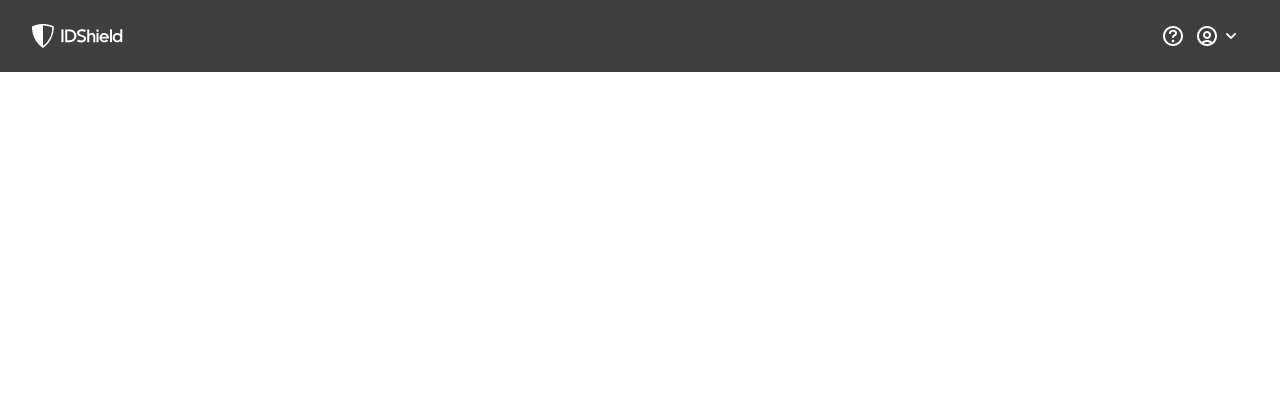

--- FILE ---
content_type: text/css
request_url: https://design.api.legalshield.com/assets/stylesheets/adsutil.css?99e49e7327b4db6b72ce5db535f1c5d97ac3feb0
body_size: 823
content:
:root {  
  --headerheight: 0px;
  --impersonateheight: 0px;
  --subheaderheight: 0px;
  --impersonateplusheaderheight: calc(var(--headerheight) + var(--impersonateheight) + var(--subheaderheight));
}

a.lsdsLogoLink[href="#"] {
  cursor: default;
}

.lsdsButton {
  border: none;
  align-items: center;
  display: flex;
  padding: 0;
  outline: none;
  border-radius: 20px;
  background-color: var(--brand-color-header);
}

.lsdsButton:hover,
.dsButton:active,
.dsButton--selected {
  cursor: pointer;
  background-color: #6c6c6c;
}

.lsdsButton:focus {
  box-shadow: 0 0 0 2px #13429a;
}

.lsdsUserOnly {
  align-items: center;
  display: flex;
  border: none;
  padding: 0;
  outline: none;
  background: #fff;
  border-radius: 20px;
  background: #6c6c6c;
}

.lsdsButtonIcon {
  border-radius: 50%;
  outline: none;
  padding: 5px;
  filter: brightness(0) saturate(100%) invert(94%) sepia(22%) saturate(7490%)
    hue-rotate(180deg) brightness(113%) contrast(114%);
}

.lsdsIconLink {
  filter: brightness(0) saturate(100%) invert(31%) sepia(0) saturate(2%)
    hue-rotate(59deg) brightness(96%) contrast(85%);
  padding-right: 5px;
}

.lsdsSubHeader {
    background-color: #6C6C6C;
    clear: both;
    height: 32px;
    left: 0;
    line-height: 32px;
    margin: 0;
    position: fixed;
    top: calc(var(--impersonateheight) + var(--headerheight));
    width: 100%;
    padding-right: var(--dynamic-pad);
    padding-left: var(--dynamic-pad);
    color: white;
    z-index: 1;
}

.lsdsImpersonateBar {
    background-color: #1952bd;
    clear: both;
    height: 32px;
    left: 0;
    line-height: 32px;
    margin: 0;
    position: fixed;
    text-align: right;
    top: 0;
    width: 100%;
    padding-right: var(--dynamic-pad);
    padding-left: var(--dynamic-pad);
    color: white;
    z-index: 1;
}

.lsdsFixedHeader {
  background: var(--brand-color-header);
  box-sizing: border-box;
  display: flex;
  height: 72px;
  justify-content: space-between;
  left: 0;
  min-width: 320px;
  padding-left: var(--dynamic-pad);
  padding-right: var(--dynamic-pad);
  position: fixed;
  top: var(--impersonateheight);
  width: 100%;
  z-index: 1000;
}

.lsdsFixedHeader_wrapper {
  align-items: center;
  display: flex;
  gap: 10px;
}

.lsdsDropdown {
    position: fixed;
    top: calc(var(--impersonateheight) + var(--headerheight) - 10px);
    right: var(--dynamic-pad);
    background-color: white;
    display: none;
    overflow: clip;
    border-radius: 0px 0px 10px 10px !important; /* Possibly will be able to remove upon release of the next version of uxf */
}

.lsdsSubNameId--font {
  text-align: center;
  font-family: "Inter";
  font-style: normal;
  font-weight: 600;
  font-size: 16px;
  line-height: 22px;
}

.lsdsUAId--font {
  text-align: center;
  font-family: "Inter";
  font-style: normal;
  font-weight: 400;
  font-size: 12px;
  line-height: 16px;
  margin-top: 2px;
}

.main-simple {
  padding-left: var(--dynamic-pad);
  padding-right: var(--dynamic-pad);
  margin-top: var(--impersonateplusheaderheight);
}

.largescreen {
  display: none;
}

.largemediumscreen {
  display: none;
}

.mediumscreen {
  display: none;
}

.smallmediumscreen {
  display: none;
}

.smallscreen {
  display: none;
}

@media screen and (max-width: 1023px) {
  .smallmediumscreen {
    display: block;
  }
}

@media screen and (max-width: 639px) {
  .smallscreen {
    display: block;
  }
  .smallmediumscreen {
    display: block;
  }
}

@media screen and (min-width: 640px) and (max-width: 1023px) {
  .mediumscreen {
    display: block;
  }
}

@media screen and (min-width: 1024px) {
  .largescreen {
    display: block;
  }
  .largemediumscreen {
    display: block;
  }
}

@media screen and (min-width: 640px) {
  .largemediumscreen {
    display: block;
  }
}


--- FILE ---
content_type: text/css
request_url: https://ux-framework-release.legalshield.com/v/2.30.2/package/stylesheets/uxfw_2_30_2.css
body_size: 19924
content:
.lsux-icon-container{display:flex;flex-wrap:wrap}.lsux-icon{filter:brightness(0) saturate(100%) invert(31%) sepia(0) saturate(2%) hue-rotate(59deg) brightness(96%) contrast(85%);transition:all .15s ease-in-out}.lsux-icon.lsux-icon--mono{filter:none}.lsux-icon--clickable{cursor:pointer}.lsux-icon--xsmall{height:12px;width:12px}.lsux-icon--small{height:16px;width:16px}.lsux-icon--medium-small{height:18px;width:18px}.lsux-icon--medium{height:24px;width:24px}.lsux-icon--large{height:32px;width:32px}.lsux-icon--xlarge{height:48px;width:48px}.lsux-icon--N00{filter:brightness(0) saturate(100%) invert(94%) sepia(22%) saturate(7490%) hue-rotate(180deg) brightness(113%) contrast(114%)}.lsux-icon--N100{filter:brightness(0) saturate(100%) invert(100%) sepia(63%) saturate(106%) hue-rotate(204deg) brightness(112%) contrast(94%)}.lsux-icon--N300{filter:brightness(0) saturate(100%) invert(99%) sepia(1%) saturate(792%) hue-rotate(43deg) brightness(116%) contrast(87%)}.lsux-icon--N500{filter:brightness(0) saturate(100%) invert(81%) sepia(0) saturate(0) hue-rotate(200deg) brightness(88%) contrast(89%)}.lsux-icon--N700{filter:brightness(0) saturate(100%) invert(30%) sepia(0) saturate(24%) hue-rotate(252deg) brightness(100%) contrast(84%)}.lsux-icon--N800{filter:brightness(0) saturate(100%) invert(11%) sepia(0) saturate(0) hue-rotate(255deg) brightness(103%) contrast(95%)}.lsux-icon--N1000{filter:brightness(0) saturate(100%) invert(0) sepia(100%) saturate(16%) hue-rotate(246deg) brightness(98%) contrast(105%)}.lsux-icon--G10{filter:brightness(0) saturate(100%) invert(93%) sepia(14%) saturate(95%) hue-rotate(90deg) brightness(102%) contrast(92%)}.lsux-icon--G100{filter:brightness(0) saturate(100%) invert(55%) sepia(98%) saturate(328%) hue-rotate(88deg) brightness(84%) contrast(85%)}.lsux-icon--G200{filter:brightness(0) saturate(100%) invert(48%) sepia(35%) saturate(762%) hue-rotate(89deg) brightness(90%) contrast(94%)}.lsux-icon--G300{filter:brightness(0) saturate(100%) invert(30%) sepia(40%) saturate(1004%) hue-rotate(103deg) brightness(98%) contrast(101%)}.lsux-icon--P10{filter:brightness(0) saturate(100%) invert(93%) sepia(6%) saturate(157%) hue-rotate(231deg) brightness(103%) contrast(92%)}.lsux-icon--P100{filter:brightness(0) saturate(100%) invert(54%) sepia(13%) saturate(1324%) hue-rotate(233deg) brightness(93%) contrast(99%)}.lsux-icon--P200{filter:brightness(0) saturate(100%) invert(34%) sepia(10%) saturate(2768%) hue-rotate(233deg) brightness(90%) contrast(93%)}.lsux-icon--P300{filter:brightness(0) saturate(100%) invert(15%) sepia(67%) saturate(1824%) hue-rotate(255deg) brightness(81%) contrast(98%)}.lsux-icon--R10{filter:brightness(0) saturate(100%) invert(87%) sepia(5%) saturate(524%) hue-rotate(306deg) brightness(107%) contrast(102%)}.lsux-icon--R100{filter:brightness(0) saturate(100%) invert(11%) sepia(77%) saturate(6041%) hue-rotate(345deg) brightness(93%) contrast(106%)}.lsux-icon--R200{filter:brightness(0) saturate(100%) invert(9%) sepia(88%) saturate(7264%) hue-rotate(348deg) brightness(76%) contrast(100%)}.lsux-icon--R300{filter:brightness(0) saturate(100%) invert(9%) sepia(67%) saturate(6971%) hue-rotate(346deg) brightness(103%) contrast(105%)}.lsux-icon--B10{filter:brightness(0) saturate(100%) invert(90%) sepia(19%) saturate(211%) hue-rotate(192deg) brightness(103%) contrast(95%)}.lsux-icon--B100{filter:brightness(0) saturate(100%) invert(42%) sepia(80%) saturate(540%) hue-rotate(176deg) brightness(92%) contrast(95%)}.lsux-icon--B200{filter:brightness(0) saturate(100%) invert(20%) sepia(95%) saturate(2010%) hue-rotate(212deg) brightness(97%) contrast(92%)}.lsux-icon--B300{filter:brightness(0) saturate(100%) invert(17%) sepia(29%) saturate(5888%) hue-rotate(211deg) brightness(102%) contrast(95%)}.lsux-icon--Y10{filter:brightness(0) saturate(100%) invert(98%) sepia(2%) saturate(1978%) hue-rotate(351deg) brightness(100%) contrast(106%)}.lsux-icon--Y100{filter:brightness(0) saturate(100%) invert(92%) sepia(83%) saturate(5263%) hue-rotate(325deg) brightness(101%) contrast(103%)}.lsux-icon--Y200{filter:brightness(0) saturate(100%) invert(76%) sepia(66%) saturate(1785%) hue-rotate(1turn) brightness(105%) contrast(102%)}.lsux-icon--Y300{filter:brightness(0) saturate(100%) invert(67%) sepia(85%) saturate(2760%) hue-rotate(15deg) brightness(109%) contrast(102%)}.lsux-icon--BRAND50{filter:var(--brand);filter:var(--brand-color-prim50-filter)}.lsux-icon--BRAND100{filter:var(--brand-color-prim100-filter)}.lsux-icon--BRAND200{filter:var(--brand-color-prim200-filter)}.lsux-icon--BRAND300{filter:var(--brand-color-prim300-filter)}.lsux-icon--BRAND400{filter:var(--brand-color-prim400-filter)}.circle{background:#b5021c;border-radius:50%}.circle--xsmall{height:4px;width:4px}.circle--small{height:5px;width:5px}.circle--medium-small{height:6px;width:6px}.circle--medium{height:7px;width:7px}.circle--large{height:9px;width:9px}.circle--xlarge{height:11px;width:11px}.lsux-container.lsux-container--light-gray{background-color:#f5f5f5}.lsux-container.lsux-container--white{background-color:#fff}.lsux-container.lsux-container--fixed{position:fixed;z-index:99}.lsux-container.lsux-container--flexbox{display:flex}.lsux-container.lsux-container--flexbox.lsux-container--flex-direction-row{flex-direction:row}.lsux-container.lsux-container--flexbox.lsux-container--flex-direction-row-reverse{flex-direction:row-reverse}.lsux-container.lsux-container--flexbox.lsux-container--flex-direction-column{flex-direction:column}.lsux-container.lsux-container--flexbox.lsux-container--flex-direction-column-reverse{flex-direction:column-reverse}.lsux-container.lsux-container--flexbox.lsux-container--flex-wrap-wrap{flex-wrap:wrap}.lsux-container.lsux-container--flexbox.lsux-container--flex-wrap-nowrap{flex-wrap:nowrap}.lsux-container.lsux-container--flexbox.lsux-container--flex-wrap-reverse{flex-wrap:wrap-reverse}.lsux-container.lsux-container--flexbox.lsux-container--flex-justify-flex-start{justify-content:flex-start}.lsux-container.lsux-container--flexbox.lsux-container--flex-justify-flex-end{justify-content:flex-end}.lsux-container.lsux-container--flexbox.lsux-container--flex-justify-center{justify-content:center}.lsux-container.lsux-container--flexbox.lsux-container--flex-justify-space-between{justify-content:space-between}.lsux-container.lsux-container--flexbox.lsux-container--flex-justify-space-around{justify-content:space-around}.lsux-container.lsux-container--flexbox.lsux-container--flex-items-flex-start{align-items:flex-start}.lsux-container.lsux-container--flexbox.lsux-container--flex-items-flex-end{align-items:flex-end}.lsux-container.lsux-container--flexbox.lsux-container--flex-items-center{align-items:center}.lsux-container.lsux-container--flexbox.lsux-container--flex-items-baseline{align-items:baseline}.lsux-container.lsux-container--flexbox.lsux-container--flex-items-stretch{align-items:stretch}.lsux-container.lsux-container--flexbox.lsux-container--flex-content-flex-start{align-content:flex-start}.lsux-container.lsux-container--flexbox.lsux-container--flex-content-flex-end{align-content:flex-end}.lsux-container.lsux-container--flexbox.lsux-container--flex-content-center{align-content:center}.lsux-container.lsux-container--flexbox.lsux-container--flex-content-space-between{align-content:space-between}.lsux-container.lsux-container--flexbox.lsux-container--flex-content-space-around{align-content:space-around}.lsux-container.lsux-container--flexbox.lsux-container--flex-content-strech{align-content:stretch}img.lsux-image{max-width:100%}img.lsux-image--fluid[width]{width:auto}img.lsux-image--fluid[width][height]{height:auto}img.lsux-image--fluid[src$=".svg"]{height:auto;max-width:none;width:100%}img.lsux-image--rounded{border-radius:.25rem}img.lsux-image--circle{border-radius:50%}.m-0{margin:0}.mt-0,.my-0{margin-top:0}.mr-0,.mx-0{margin-right:0}.mb-0,.my-0{margin-bottom:0}.ml-0,.mx-0{margin-left:0}.m-1{margin:.125rem}.mt-1,.my-1{margin-top:.125rem}.mr-1,.mx-1{margin-right:.125rem}.mb-1,.my-1{margin-bottom:.125rem}.ml-1,.mx-1{margin-left:.125rem}.m-2{margin:.25rem}.mt-2,.my-2{margin-top:.25rem}.mr-2,.mx-2{margin-right:.25rem}.mb-2,.my-2{margin-bottom:.25rem}.ml-2,.mx-2{margin-left:.25rem}.m-3{margin:.5rem}.mt-3,.my-3{margin-top:.5rem}.mr-3,.mx-3{margin-right:.5rem}.mb-3,.my-3{margin-bottom:.5rem}.ml-3,.mx-3{margin-left:.5rem}.m-4{margin:1rem}.mt-4,.my-4{margin-top:1rem}.mr-4,.mx-4{margin-right:1rem}.mb-4,.my-4{margin-bottom:1rem}.ml-4,.mx-4{margin-left:1rem}.m-5{margin:1.5rem}.mt-5,.my-5{margin-top:1.5rem}.mr-5,.mx-5{margin-right:1.5rem}.mb-5,.my-5{margin-bottom:1.5rem}.ml-5,.mx-5{margin-left:1.5rem}.m-6{margin:2rem}.mt-6,.my-6{margin-top:2rem}.mr-6,.mx-6{margin-right:2rem}.mb-6,.my-6{margin-bottom:2rem}.ml-6,.mx-6{margin-left:2rem}.m-7{margin:2.5rem}.mt-7,.my-7{margin-top:2.5rem}.mr-7,.mx-7{margin-right:2.5rem}.mb-7,.my-7{margin-bottom:2.5rem}.ml-7,.mx-7{margin-left:2.5rem}.m-8{margin:3rem}.mt-8,.my-8{margin-top:3rem}.mr-8,.mx-8{margin-right:3rem}.mb-8,.my-8{margin-bottom:3rem}.ml-8,.mx-8{margin-left:3rem}.m-9{margin:3.5rem}.mt-9,.my-9{margin-top:3.5rem}.mr-9,.mx-9{margin-right:3.5rem}.mb-9,.my-9{margin-bottom:3.5rem}.ml-9,.mx-9{margin-left:3.5rem}.m-10{margin:4rem}.mt-10,.my-10{margin-top:4rem}.mr-10,.mx-10{margin-right:4rem}.mb-10,.my-10{margin-bottom:4rem}.ml-10,.mx-10{margin-left:4rem}.m-11{margin:4.5rem}.mt-11,.my-11{margin-top:4.5rem}.mr-11,.mx-11{margin-right:4.5rem}.mb-11,.my-11{margin-bottom:4.5rem}.ml-11,.mx-11{margin-left:4.5rem}.m-12{margin:5rem}.mt-12,.my-12{margin-top:5rem}.mr-12,.mx-12{margin-right:5rem}.mb-12,.my-12{margin-bottom:5rem}.ml-12,.mx-12{margin-left:5rem}.p-0{padding:0}.pt-0,.py-0{padding-top:0}.pr-0,.px-0{padding-right:0}.pb-0,.py-0{padding-bottom:0}.pl-0,.px-0{padding-left:0}.p-1{padding:.125rem}.pt-1,.py-1{padding-top:.125rem}.pr-1,.px-1{padding-right:.125rem}.pb-1,.py-1{padding-bottom:.125rem}.pl-1,.px-1{padding-left:.125rem}.p-2{padding:.25rem}.pt-2,.py-2{padding-top:.25rem}.pr-2,.px-2{padding-right:.25rem}.pb-2,.py-2{padding-bottom:.25rem}.pl-2,.px-2{padding-left:.25rem}.p-3{padding:.5rem}.pt-3,.py-3{padding-top:.5rem}.pr-3,.px-3{padding-right:.5rem}.pb-3,.py-3{padding-bottom:.5rem}.pl-3,.px-3{padding-left:.5rem}.p-4{padding:1rem}.pt-4,.py-4{padding-top:1rem}.pr-4,.px-4{padding-right:1rem}.pb-4,.py-4{padding-bottom:1rem}.pl-4,.px-4{padding-left:1rem}.p-5{padding:1.5rem}.pt-5,.py-5{padding-top:1.5rem}.pr-5,.px-5{padding-right:1.5rem}.pb-5,.py-5{padding-bottom:1.5rem}.pl-5,.px-5{padding-left:1.5rem}.p-6{padding:2rem}.pt-6,.py-6{padding-top:2rem}.pr-6,.px-6{padding-right:2rem}.pb-6,.py-6{padding-bottom:2rem}.pl-6,.px-6{padding-left:2rem}.p-7{padding:2.5rem}.pt-7,.py-7{padding-top:2.5rem}.pr-7,.px-7{padding-right:2.5rem}.pb-7,.py-7{padding-bottom:2.5rem}.pl-7,.px-7{padding-left:2.5rem}.p-8{padding:3rem}.pt-8,.py-8{padding-top:3rem}.pr-8,.px-8{padding-right:3rem}.pb-8,.py-8{padding-bottom:3rem}.pl-8,.px-8{padding-left:3rem}.p-9{padding:3.5rem}.pt-9,.py-9{padding-top:3.5rem}.pr-9,.px-9{padding-right:3.5rem}.pb-9,.py-9{padding-bottom:3.5rem}.pl-9,.px-9{padding-left:3.5rem}.p-10{padding:4rem}.pt-10,.py-10{padding-top:4rem}.pr-10,.px-10{padding-right:4rem}.pb-10,.py-10{padding-bottom:4rem}.pl-10,.px-10{padding-left:4rem}.p-11{padding:4.5rem}.pt-11,.py-11{padding-top:4.5rem}.pr-11,.px-11{padding-right:4.5rem}.pb-11,.py-11{padding-bottom:4.5rem}.pl-11,.px-11{padding-left:4.5rem}.p-12{padding:5rem}.pt-12,.py-12{padding-top:5rem}.pr-12,.px-12{padding-right:5rem}.pb-12,.py-12{padding-bottom:5rem}.pl-12,.px-12{padding-left:5rem}.m-n1{margin:-.125rem}.mt-n1,.my-n1{margin-top:-.125rem}.mr-n1,.mx-n1{margin-right:-.125rem}.mb-n1,.my-n1{margin-bottom:-.125rem}.ml-n1,.mx-n1{margin-left:-.125rem}.m-n2{margin:-.25rem}.mt-n2,.my-n2{margin-top:-.25rem}.mr-n2,.mx-n2{margin-right:-.25rem}.mb-n2,.my-n2{margin-bottom:-.25rem}.ml-n2,.mx-n2{margin-left:-.25rem}.m-n3{margin:-.5rem}.mt-n3,.my-n3{margin-top:-.5rem}.mr-n3,.mx-n3{margin-right:-.5rem}.mb-n3,.my-n3{margin-bottom:-.5rem}.ml-n3,.mx-n3{margin-left:-.5rem}.m-n4{margin:-1rem}.mt-n4,.my-n4{margin-top:-1rem}.mr-n4,.mx-n4{margin-right:-1rem}.mb-n4,.my-n4{margin-bottom:-1rem}.ml-n4,.mx-n4{margin-left:-1rem}.m-n5{margin:-1.5rem}.mt-n5,.my-n5{margin-top:-1.5rem}.mr-n5,.mx-n5{margin-right:-1.5rem}.mb-n5,.my-n5{margin-bottom:-1.5rem}.ml-n5,.mx-n5{margin-left:-1.5rem}.m-n6{margin:-2rem}.mt-n6,.my-n6{margin-top:-2rem}.mr-n6,.mx-n6{margin-right:-2rem}.mb-n6,.my-n6{margin-bottom:-2rem}.ml-n6,.mx-n6{margin-left:-2rem}.m-n7{margin:-2.5rem}.mt-n7,.my-n7{margin-top:-2.5rem}.mr-n7,.mx-n7{margin-right:-2.5rem}.mb-n7,.my-n7{margin-bottom:-2.5rem}.ml-n7,.mx-n7{margin-left:-2.5rem}.m-n8{margin:-3rem}.mt-n8,.my-n8{margin-top:-3rem}.mr-n8,.mx-n8{margin-right:-3rem}.mb-n8,.my-n8{margin-bottom:-3rem}.ml-n8,.mx-n8{margin-left:-3rem}.m-n9{margin:-3.5rem}.mt-n9,.my-n9{margin-top:-3.5rem}.mr-n9,.mx-n9{margin-right:-3.5rem}.mb-n9,.my-n9{margin-bottom:-3.5rem}.ml-n9,.mx-n9{margin-left:-3.5rem}.m-n10{margin:-4rem}.mt-n10,.my-n10{margin-top:-4rem}.mr-n10,.mx-n10{margin-right:-4rem}.mb-n10,.my-n10{margin-bottom:-4rem}.ml-n10,.mx-n10{margin-left:-4rem}.m-n11{margin:-4.5rem}.mt-n11,.my-n11{margin-top:-4.5rem}.mr-n11,.mx-n11{margin-right:-4.5rem}.mb-n11,.my-n11{margin-bottom:-4.5rem}.ml-n11,.mx-n11{margin-left:-4.5rem}.m-n12{margin:-5rem}.mt-n12,.my-n12{margin-top:-5rem}.mr-n12,.mx-n12{margin-right:-5rem}.mb-n12,.my-n12{margin-bottom:-5rem}.ml-n12,.mx-n12{margin-left:-5rem}.m-auto{margin:auto}.mt-auto,.my-auto{margin-top:auto}.mr-auto,.mx-auto{margin-right:auto}.mb-auto,.my-auto{margin-bottom:auto}.ml-auto,.mx-auto{margin-left:auto}@media (min-width:320px){.m-sm-0{margin:0}.mt-sm-0,.my-sm-0{margin-top:0}.mr-sm-0,.mx-sm-0{margin-right:0}.mb-sm-0,.my-sm-0{margin-bottom:0}.ml-sm-0,.mx-sm-0{margin-left:0}.m-sm-1{margin:.125rem}.mt-sm-1,.my-sm-1{margin-top:.125rem}.mr-sm-1,.mx-sm-1{margin-right:.125rem}.mb-sm-1,.my-sm-1{margin-bottom:.125rem}.ml-sm-1,.mx-sm-1{margin-left:.125rem}.m-sm-2{margin:.25rem}.mt-sm-2,.my-sm-2{margin-top:.25rem}.mr-sm-2,.mx-sm-2{margin-right:.25rem}.mb-sm-2,.my-sm-2{margin-bottom:.25rem}.ml-sm-2,.mx-sm-2{margin-left:.25rem}.m-sm-3{margin:.5rem}.mt-sm-3,.my-sm-3{margin-top:.5rem}.mr-sm-3,.mx-sm-3{margin-right:.5rem}.mb-sm-3,.my-sm-3{margin-bottom:.5rem}.ml-sm-3,.mx-sm-3{margin-left:.5rem}.m-sm-4{margin:1rem}.mt-sm-4,.my-sm-4{margin-top:1rem}.mr-sm-4,.mx-sm-4{margin-right:1rem}.mb-sm-4,.my-sm-4{margin-bottom:1rem}.ml-sm-4,.mx-sm-4{margin-left:1rem}.m-sm-5{margin:1.5rem}.mt-sm-5,.my-sm-5{margin-top:1.5rem}.mr-sm-5,.mx-sm-5{margin-right:1.5rem}.mb-sm-5,.my-sm-5{margin-bottom:1.5rem}.ml-sm-5,.mx-sm-5{margin-left:1.5rem}.m-sm-6{margin:2rem}.mt-sm-6,.my-sm-6{margin-top:2rem}.mr-sm-6,.mx-sm-6{margin-right:2rem}.mb-sm-6,.my-sm-6{margin-bottom:2rem}.ml-sm-6,.mx-sm-6{margin-left:2rem}.m-sm-7{margin:2.5rem}.mt-sm-7,.my-sm-7{margin-top:2.5rem}.mr-sm-7,.mx-sm-7{margin-right:2.5rem}.mb-sm-7,.my-sm-7{margin-bottom:2.5rem}.ml-sm-7,.mx-sm-7{margin-left:2.5rem}.m-sm-8{margin:3rem}.mt-sm-8,.my-sm-8{margin-top:3rem}.mr-sm-8,.mx-sm-8{margin-right:3rem}.mb-sm-8,.my-sm-8{margin-bottom:3rem}.ml-sm-8,.mx-sm-8{margin-left:3rem}.m-sm-9{margin:3.5rem}.mt-sm-9,.my-sm-9{margin-top:3.5rem}.mr-sm-9,.mx-sm-9{margin-right:3.5rem}.mb-sm-9,.my-sm-9{margin-bottom:3.5rem}.ml-sm-9,.mx-sm-9{margin-left:3.5rem}.m-sm-10{margin:4rem}.mt-sm-10,.my-sm-10{margin-top:4rem}.mr-sm-10,.mx-sm-10{margin-right:4rem}.mb-sm-10,.my-sm-10{margin-bottom:4rem}.ml-sm-10,.mx-sm-10{margin-left:4rem}.m-sm-11{margin:4.5rem}.mt-sm-11,.my-sm-11{margin-top:4.5rem}.mr-sm-11,.mx-sm-11{margin-right:4.5rem}.mb-sm-11,.my-sm-11{margin-bottom:4.5rem}.ml-sm-11,.mx-sm-11{margin-left:4.5rem}.m-sm-12{margin:5rem}.mt-sm-12,.my-sm-12{margin-top:5rem}.mr-sm-12,.mx-sm-12{margin-right:5rem}.mb-sm-12,.my-sm-12{margin-bottom:5rem}.ml-sm-12,.mx-sm-12{margin-left:5rem}.p-sm-0{padding:0}.pt-sm-0,.py-sm-0{padding-top:0}.pr-sm-0,.px-sm-0{padding-right:0}.pb-sm-0,.py-sm-0{padding-bottom:0}.pl-sm-0,.px-sm-0{padding-left:0}.p-sm-1{padding:.125rem}.pt-sm-1,.py-sm-1{padding-top:.125rem}.pr-sm-1,.px-sm-1{padding-right:.125rem}.pb-sm-1,.py-sm-1{padding-bottom:.125rem}.pl-sm-1,.px-sm-1{padding-left:.125rem}.p-sm-2{padding:.25rem}.pt-sm-2,.py-sm-2{padding-top:.25rem}.pr-sm-2,.px-sm-2{padding-right:.25rem}.pb-sm-2,.py-sm-2{padding-bottom:.25rem}.pl-sm-2,.px-sm-2{padding-left:.25rem}.p-sm-3{padding:.5rem}.pt-sm-3,.py-sm-3{padding-top:.5rem}.pr-sm-3,.px-sm-3{padding-right:.5rem}.pb-sm-3,.py-sm-3{padding-bottom:.5rem}.pl-sm-3,.px-sm-3{padding-left:.5rem}.p-sm-4{padding:1rem}.pt-sm-4,.py-sm-4{padding-top:1rem}.pr-sm-4,.px-sm-4{padding-right:1rem}.pb-sm-4,.py-sm-4{padding-bottom:1rem}.pl-sm-4,.px-sm-4{padding-left:1rem}.p-sm-5{padding:1.5rem}.pt-sm-5,.py-sm-5{padding-top:1.5rem}.pr-sm-5,.px-sm-5{padding-right:1.5rem}.pb-sm-5,.py-sm-5{padding-bottom:1.5rem}.pl-sm-5,.px-sm-5{padding-left:1.5rem}.p-sm-6{padding:2rem}.pt-sm-6,.py-sm-6{padding-top:2rem}.pr-sm-6,.px-sm-6{padding-right:2rem}.pb-sm-6,.py-sm-6{padding-bottom:2rem}.pl-sm-6,.px-sm-6{padding-left:2rem}.p-sm-7{padding:2.5rem}.pt-sm-7,.py-sm-7{padding-top:2.5rem}.pr-sm-7,.px-sm-7{padding-right:2.5rem}.pb-sm-7,.py-sm-7{padding-bottom:2.5rem}.pl-sm-7,.px-sm-7{padding-left:2.5rem}.p-sm-8{padding:3rem}.pt-sm-8,.py-sm-8{padding-top:3rem}.pr-sm-8,.px-sm-8{padding-right:3rem}.pb-sm-8,.py-sm-8{padding-bottom:3rem}.pl-sm-8,.px-sm-8{padding-left:3rem}.p-sm-9{padding:3.5rem}.pt-sm-9,.py-sm-9{padding-top:3.5rem}.pr-sm-9,.px-sm-9{padding-right:3.5rem}.pb-sm-9,.py-sm-9{padding-bottom:3.5rem}.pl-sm-9,.px-sm-9{padding-left:3.5rem}.p-sm-10{padding:4rem}.pt-sm-10,.py-sm-10{padding-top:4rem}.pr-sm-10,.px-sm-10{padding-right:4rem}.pb-sm-10,.py-sm-10{padding-bottom:4rem}.pl-sm-10,.px-sm-10{padding-left:4rem}.p-sm-11{padding:4.5rem}.pt-sm-11,.py-sm-11{padding-top:4.5rem}.pr-sm-11,.px-sm-11{padding-right:4.5rem}.pb-sm-11,.py-sm-11{padding-bottom:4.5rem}.pl-sm-11,.px-sm-11{padding-left:4.5rem}.p-sm-12{padding:5rem}.pt-sm-12,.py-sm-12{padding-top:5rem}.pr-sm-12,.px-sm-12{padding-right:5rem}.pb-sm-12,.py-sm-12{padding-bottom:5rem}.pl-sm-12,.px-sm-12{padding-left:5rem}.m-sm-n1{margin:-.125rem}.mt-sm-n1,.my-sm-n1{margin-top:-.125rem}.mr-sm-n1,.mx-sm-n1{margin-right:-.125rem}.mb-sm-n1,.my-sm-n1{margin-bottom:-.125rem}.ml-sm-n1,.mx-sm-n1{margin-left:-.125rem}.m-sm-n2{margin:-.25rem}.mt-sm-n2,.my-sm-n2{margin-top:-.25rem}.mr-sm-n2,.mx-sm-n2{margin-right:-.25rem}.mb-sm-n2,.my-sm-n2{margin-bottom:-.25rem}.ml-sm-n2,.mx-sm-n2{margin-left:-.25rem}.m-sm-n3{margin:-.5rem}.mt-sm-n3,.my-sm-n3{margin-top:-.5rem}.mr-sm-n3,.mx-sm-n3{margin-right:-.5rem}.mb-sm-n3,.my-sm-n3{margin-bottom:-.5rem}.ml-sm-n3,.mx-sm-n3{margin-left:-.5rem}.m-sm-n4{margin:-1rem}.mt-sm-n4,.my-sm-n4{margin-top:-1rem}.mr-sm-n4,.mx-sm-n4{margin-right:-1rem}.mb-sm-n4,.my-sm-n4{margin-bottom:-1rem}.ml-sm-n4,.mx-sm-n4{margin-left:-1rem}.m-sm-n5{margin:-1.5rem}.mt-sm-n5,.my-sm-n5{margin-top:-1.5rem}.mr-sm-n5,.mx-sm-n5{margin-right:-1.5rem}.mb-sm-n5,.my-sm-n5{margin-bottom:-1.5rem}.ml-sm-n5,.mx-sm-n5{margin-left:-1.5rem}.m-sm-n6{margin:-2rem}.mt-sm-n6,.my-sm-n6{margin-top:-2rem}.mr-sm-n6,.mx-sm-n6{margin-right:-2rem}.mb-sm-n6,.my-sm-n6{margin-bottom:-2rem}.ml-sm-n6,.mx-sm-n6{margin-left:-2rem}.m-sm-n7{margin:-2.5rem}.mt-sm-n7,.my-sm-n7{margin-top:-2.5rem}.mr-sm-n7,.mx-sm-n7{margin-right:-2.5rem}.mb-sm-n7,.my-sm-n7{margin-bottom:-2.5rem}.ml-sm-n7,.mx-sm-n7{margin-left:-2.5rem}.m-sm-n8{margin:-3rem}.mt-sm-n8,.my-sm-n8{margin-top:-3rem}.mr-sm-n8,.mx-sm-n8{margin-right:-3rem}.mb-sm-n8,.my-sm-n8{margin-bottom:-3rem}.ml-sm-n8,.mx-sm-n8{margin-left:-3rem}.m-sm-n9{margin:-3.5rem}.mt-sm-n9,.my-sm-n9{margin-top:-3.5rem}.mr-sm-n9,.mx-sm-n9{margin-right:-3.5rem}.mb-sm-n9,.my-sm-n9{margin-bottom:-3.5rem}.ml-sm-n9,.mx-sm-n9{margin-left:-3.5rem}.m-sm-n10{margin:-4rem}.mt-sm-n10,.my-sm-n10{margin-top:-4rem}.mr-sm-n10,.mx-sm-n10{margin-right:-4rem}.mb-sm-n10,.my-sm-n10{margin-bottom:-4rem}.ml-sm-n10,.mx-sm-n10{margin-left:-4rem}.m-sm-n11{margin:-4.5rem}.mt-sm-n11,.my-sm-n11{margin-top:-4.5rem}.mr-sm-n11,.mx-sm-n11{margin-right:-4.5rem}.mb-sm-n11,.my-sm-n11{margin-bottom:-4.5rem}.ml-sm-n11,.mx-sm-n11{margin-left:-4.5rem}.m-sm-n12{margin:-5rem}.mt-sm-n12,.my-sm-n12{margin-top:-5rem}.mr-sm-n12,.mx-sm-n12{margin-right:-5rem}.mb-sm-n12,.my-sm-n12{margin-bottom:-5rem}.ml-sm-n12,.mx-sm-n12{margin-left:-5rem}.m-sm-auto{margin:auto}.mt-sm-auto,.my-sm-auto{margin-top:auto}.mr-sm-auto,.mx-sm-auto{margin-right:auto}.mb-sm-auto,.my-sm-auto{margin-bottom:auto}.ml-sm-auto,.mx-sm-auto{margin-left:auto}}@media (min-width:640px){.m-md-0{margin:0}.mt-md-0,.my-md-0{margin-top:0}.mr-md-0,.mx-md-0{margin-right:0}.mb-md-0,.my-md-0{margin-bottom:0}.ml-md-0,.mx-md-0{margin-left:0}.m-md-1{margin:.125rem}.mt-md-1,.my-md-1{margin-top:.125rem}.mr-md-1,.mx-md-1{margin-right:.125rem}.mb-md-1,.my-md-1{margin-bottom:.125rem}.ml-md-1,.mx-md-1{margin-left:.125rem}.m-md-2{margin:.25rem}.mt-md-2,.my-md-2{margin-top:.25rem}.mr-md-2,.mx-md-2{margin-right:.25rem}.mb-md-2,.my-md-2{margin-bottom:.25rem}.ml-md-2,.mx-md-2{margin-left:.25rem}.m-md-3{margin:.5rem}.mt-md-3,.my-md-3{margin-top:.5rem}.mr-md-3,.mx-md-3{margin-right:.5rem}.mb-md-3,.my-md-3{margin-bottom:.5rem}.ml-md-3,.mx-md-3{margin-left:.5rem}.m-md-4{margin:1rem}.mt-md-4,.my-md-4{margin-top:1rem}.mr-md-4,.mx-md-4{margin-right:1rem}.mb-md-4,.my-md-4{margin-bottom:1rem}.ml-md-4,.mx-md-4{margin-left:1rem}.m-md-5{margin:1.5rem}.mt-md-5,.my-md-5{margin-top:1.5rem}.mr-md-5,.mx-md-5{margin-right:1.5rem}.mb-md-5,.my-md-5{margin-bottom:1.5rem}.ml-md-5,.mx-md-5{margin-left:1.5rem}.m-md-6{margin:2rem}.mt-md-6,.my-md-6{margin-top:2rem}.mr-md-6,.mx-md-6{margin-right:2rem}.mb-md-6,.my-md-6{margin-bottom:2rem}.ml-md-6,.mx-md-6{margin-left:2rem}.m-md-7{margin:2.5rem}.mt-md-7,.my-md-7{margin-top:2.5rem}.mr-md-7,.mx-md-7{margin-right:2.5rem}.mb-md-7,.my-md-7{margin-bottom:2.5rem}.ml-md-7,.mx-md-7{margin-left:2.5rem}.m-md-8{margin:3rem}.mt-md-8,.my-md-8{margin-top:3rem}.mr-md-8,.mx-md-8{margin-right:3rem}.mb-md-8,.my-md-8{margin-bottom:3rem}.ml-md-8,.mx-md-8{margin-left:3rem}.m-md-9{margin:3.5rem}.mt-md-9,.my-md-9{margin-top:3.5rem}.mr-md-9,.mx-md-9{margin-right:3.5rem}.mb-md-9,.my-md-9{margin-bottom:3.5rem}.ml-md-9,.mx-md-9{margin-left:3.5rem}.m-md-10{margin:4rem}.mt-md-10,.my-md-10{margin-top:4rem}.mr-md-10,.mx-md-10{margin-right:4rem}.mb-md-10,.my-md-10{margin-bottom:4rem}.ml-md-10,.mx-md-10{margin-left:4rem}.m-md-11{margin:4.5rem}.mt-md-11,.my-md-11{margin-top:4.5rem}.mr-md-11,.mx-md-11{margin-right:4.5rem}.mb-md-11,.my-md-11{margin-bottom:4.5rem}.ml-md-11,.mx-md-11{margin-left:4.5rem}.m-md-12{margin:5rem}.mt-md-12,.my-md-12{margin-top:5rem}.mr-md-12,.mx-md-12{margin-right:5rem}.mb-md-12,.my-md-12{margin-bottom:5rem}.ml-md-12,.mx-md-12{margin-left:5rem}.p-md-0{padding:0}.pt-md-0,.py-md-0{padding-top:0}.pr-md-0,.px-md-0{padding-right:0}.pb-md-0,.py-md-0{padding-bottom:0}.pl-md-0,.px-md-0{padding-left:0}.p-md-1{padding:.125rem}.pt-md-1,.py-md-1{padding-top:.125rem}.pr-md-1,.px-md-1{padding-right:.125rem}.pb-md-1,.py-md-1{padding-bottom:.125rem}.pl-md-1,.px-md-1{padding-left:.125rem}.p-md-2{padding:.25rem}.pt-md-2,.py-md-2{padding-top:.25rem}.pr-md-2,.px-md-2{padding-right:.25rem}.pb-md-2,.py-md-2{padding-bottom:.25rem}.pl-md-2,.px-md-2{padding-left:.25rem}.p-md-3{padding:.5rem}.pt-md-3,.py-md-3{padding-top:.5rem}.pr-md-3,.px-md-3{padding-right:.5rem}.pb-md-3,.py-md-3{padding-bottom:.5rem}.pl-md-3,.px-md-3{padding-left:.5rem}.p-md-4{padding:1rem}.pt-md-4,.py-md-4{padding-top:1rem}.pr-md-4,.px-md-4{padding-right:1rem}.pb-md-4,.py-md-4{padding-bottom:1rem}.pl-md-4,.px-md-4{padding-left:1rem}.p-md-5{padding:1.5rem}.pt-md-5,.py-md-5{padding-top:1.5rem}.pr-md-5,.px-md-5{padding-right:1.5rem}.pb-md-5,.py-md-5{padding-bottom:1.5rem}.pl-md-5,.px-md-5{padding-left:1.5rem}.p-md-6{padding:2rem}.pt-md-6,.py-md-6{padding-top:2rem}.pr-md-6,.px-md-6{padding-right:2rem}.pb-md-6,.py-md-6{padding-bottom:2rem}.pl-md-6,.px-md-6{padding-left:2rem}.p-md-7{padding:2.5rem}.pt-md-7,.py-md-7{padding-top:2.5rem}.pr-md-7,.px-md-7{padding-right:2.5rem}.pb-md-7,.py-md-7{padding-bottom:2.5rem}.pl-md-7,.px-md-7{padding-left:2.5rem}.p-md-8{padding:3rem}.pt-md-8,.py-md-8{padding-top:3rem}.pr-md-8,.px-md-8{padding-right:3rem}.pb-md-8,.py-md-8{padding-bottom:3rem}.pl-md-8,.px-md-8{padding-left:3rem}.p-md-9{padding:3.5rem}.pt-md-9,.py-md-9{padding-top:3.5rem}.pr-md-9,.px-md-9{padding-right:3.5rem}.pb-md-9,.py-md-9{padding-bottom:3.5rem}.pl-md-9,.px-md-9{padding-left:3.5rem}.p-md-10{padding:4rem}.pt-md-10,.py-md-10{padding-top:4rem}.pr-md-10,.px-md-10{padding-right:4rem}.pb-md-10,.py-md-10{padding-bottom:4rem}.pl-md-10,.px-md-10{padding-left:4rem}.p-md-11{padding:4.5rem}.pt-md-11,.py-md-11{padding-top:4.5rem}.pr-md-11,.px-md-11{padding-right:4.5rem}.pb-md-11,.py-md-11{padding-bottom:4.5rem}.pl-md-11,.px-md-11{padding-left:4.5rem}.p-md-12{padding:5rem}.pt-md-12,.py-md-12{padding-top:5rem}.pr-md-12,.px-md-12{padding-right:5rem}.pb-md-12,.py-md-12{padding-bottom:5rem}.pl-md-12,.px-md-12{padding-left:5rem}.m-md-n1{margin:-.125rem}.mt-md-n1,.my-md-n1{margin-top:-.125rem}.mr-md-n1,.mx-md-n1{margin-right:-.125rem}.mb-md-n1,.my-md-n1{margin-bottom:-.125rem}.ml-md-n1,.mx-md-n1{margin-left:-.125rem}.m-md-n2{margin:-.25rem}.mt-md-n2,.my-md-n2{margin-top:-.25rem}.mr-md-n2,.mx-md-n2{margin-right:-.25rem}.mb-md-n2,.my-md-n2{margin-bottom:-.25rem}.ml-md-n2,.mx-md-n2{margin-left:-.25rem}.m-md-n3{margin:-.5rem}.mt-md-n3,.my-md-n3{margin-top:-.5rem}.mr-md-n3,.mx-md-n3{margin-right:-.5rem}.mb-md-n3,.my-md-n3{margin-bottom:-.5rem}.ml-md-n3,.mx-md-n3{margin-left:-.5rem}.m-md-n4{margin:-1rem}.mt-md-n4,.my-md-n4{margin-top:-1rem}.mr-md-n4,.mx-md-n4{margin-right:-1rem}.mb-md-n4,.my-md-n4{margin-bottom:-1rem}.ml-md-n4,.mx-md-n4{margin-left:-1rem}.m-md-n5{margin:-1.5rem}.mt-md-n5,.my-md-n5{margin-top:-1.5rem}.mr-md-n5,.mx-md-n5{margin-right:-1.5rem}.mb-md-n5,.my-md-n5{margin-bottom:-1.5rem}.ml-md-n5,.mx-md-n5{margin-left:-1.5rem}.m-md-n6{margin:-2rem}.mt-md-n6,.my-md-n6{margin-top:-2rem}.mr-md-n6,.mx-md-n6{margin-right:-2rem}.mb-md-n6,.my-md-n6{margin-bottom:-2rem}.ml-md-n6,.mx-md-n6{margin-left:-2rem}.m-md-n7{margin:-2.5rem}.mt-md-n7,.my-md-n7{margin-top:-2.5rem}.mr-md-n7,.mx-md-n7{margin-right:-2.5rem}.mb-md-n7,.my-md-n7{margin-bottom:-2.5rem}.ml-md-n7,.mx-md-n7{margin-left:-2.5rem}.m-md-n8{margin:-3rem}.mt-md-n8,.my-md-n8{margin-top:-3rem}.mr-md-n8,.mx-md-n8{margin-right:-3rem}.mb-md-n8,.my-md-n8{margin-bottom:-3rem}.ml-md-n8,.mx-md-n8{margin-left:-3rem}.m-md-n9{margin:-3.5rem}.mt-md-n9,.my-md-n9{margin-top:-3.5rem}.mr-md-n9,.mx-md-n9{margin-right:-3.5rem}.mb-md-n9,.my-md-n9{margin-bottom:-3.5rem}.ml-md-n9,.mx-md-n9{margin-left:-3.5rem}.m-md-n10{margin:-4rem}.mt-md-n10,.my-md-n10{margin-top:-4rem}.mr-md-n10,.mx-md-n10{margin-right:-4rem}.mb-md-n10,.my-md-n10{margin-bottom:-4rem}.ml-md-n10,.mx-md-n10{margin-left:-4rem}.m-md-n11{margin:-4.5rem}.mt-md-n11,.my-md-n11{margin-top:-4.5rem}.mr-md-n11,.mx-md-n11{margin-right:-4.5rem}.mb-md-n11,.my-md-n11{margin-bottom:-4.5rem}.ml-md-n11,.mx-md-n11{margin-left:-4.5rem}.m-md-n12{margin:-5rem}.mt-md-n12,.my-md-n12{margin-top:-5rem}.mr-md-n12,.mx-md-n12{margin-right:-5rem}.mb-md-n12,.my-md-n12{margin-bottom:-5rem}.ml-md-n12,.mx-md-n12{margin-left:-5rem}.m-md-auto{margin:auto}.mt-md-auto,.my-md-auto{margin-top:auto}.mr-md-auto,.mx-md-auto{margin-right:auto}.mb-md-auto,.my-md-auto{margin-bottom:auto}.ml-md-auto,.mx-md-auto{margin-left:auto}}@media (min-width:1024px){.m-lg-0{margin:0}.mt-lg-0,.my-lg-0{margin-top:0}.mr-lg-0,.mx-lg-0{margin-right:0}.mb-lg-0,.my-lg-0{margin-bottom:0}.ml-lg-0,.mx-lg-0{margin-left:0}.m-lg-1{margin:.125rem}.mt-lg-1,.my-lg-1{margin-top:.125rem}.mr-lg-1,.mx-lg-1{margin-right:.125rem}.mb-lg-1,.my-lg-1{margin-bottom:.125rem}.ml-lg-1,.mx-lg-1{margin-left:.125rem}.m-lg-2{margin:.25rem}.mt-lg-2,.my-lg-2{margin-top:.25rem}.mr-lg-2,.mx-lg-2{margin-right:.25rem}.mb-lg-2,.my-lg-2{margin-bottom:.25rem}.ml-lg-2,.mx-lg-2{margin-left:.25rem}.m-lg-3{margin:.5rem}.mt-lg-3,.my-lg-3{margin-top:.5rem}.mr-lg-3,.mx-lg-3{margin-right:.5rem}.mb-lg-3,.my-lg-3{margin-bottom:.5rem}.ml-lg-3,.mx-lg-3{margin-left:.5rem}.m-lg-4{margin:1rem}.mt-lg-4,.my-lg-4{margin-top:1rem}.mr-lg-4,.mx-lg-4{margin-right:1rem}.mb-lg-4,.my-lg-4{margin-bottom:1rem}.ml-lg-4,.mx-lg-4{margin-left:1rem}.m-lg-5{margin:1.5rem}.mt-lg-5,.my-lg-5{margin-top:1.5rem}.mr-lg-5,.mx-lg-5{margin-right:1.5rem}.mb-lg-5,.my-lg-5{margin-bottom:1.5rem}.ml-lg-5,.mx-lg-5{margin-left:1.5rem}.m-lg-6{margin:2rem}.mt-lg-6,.my-lg-6{margin-top:2rem}.mr-lg-6,.mx-lg-6{margin-right:2rem}.mb-lg-6,.my-lg-6{margin-bottom:2rem}.ml-lg-6,.mx-lg-6{margin-left:2rem}.m-lg-7{margin:2.5rem}.mt-lg-7,.my-lg-7{margin-top:2.5rem}.mr-lg-7,.mx-lg-7{margin-right:2.5rem}.mb-lg-7,.my-lg-7{margin-bottom:2.5rem}.ml-lg-7,.mx-lg-7{margin-left:2.5rem}.m-lg-8{margin:3rem}.mt-lg-8,.my-lg-8{margin-top:3rem}.mr-lg-8,.mx-lg-8{margin-right:3rem}.mb-lg-8,.my-lg-8{margin-bottom:3rem}.ml-lg-8,.mx-lg-8{margin-left:3rem}.m-lg-9{margin:3.5rem}.mt-lg-9,.my-lg-9{margin-top:3.5rem}.mr-lg-9,.mx-lg-9{margin-right:3.5rem}.mb-lg-9,.my-lg-9{margin-bottom:3.5rem}.ml-lg-9,.mx-lg-9{margin-left:3.5rem}.m-lg-10{margin:4rem}.mt-lg-10,.my-lg-10{margin-top:4rem}.mr-lg-10,.mx-lg-10{margin-right:4rem}.mb-lg-10,.my-lg-10{margin-bottom:4rem}.ml-lg-10,.mx-lg-10{margin-left:4rem}.m-lg-11{margin:4.5rem}.mt-lg-11,.my-lg-11{margin-top:4.5rem}.mr-lg-11,.mx-lg-11{margin-right:4.5rem}.mb-lg-11,.my-lg-11{margin-bottom:4.5rem}.ml-lg-11,.mx-lg-11{margin-left:4.5rem}.m-lg-12{margin:5rem}.mt-lg-12,.my-lg-12{margin-top:5rem}.mr-lg-12,.mx-lg-12{margin-right:5rem}.mb-lg-12,.my-lg-12{margin-bottom:5rem}.ml-lg-12,.mx-lg-12{margin-left:5rem}.p-lg-0{padding:0}.pt-lg-0,.py-lg-0{padding-top:0}.pr-lg-0,.px-lg-0{padding-right:0}.pb-lg-0,.py-lg-0{padding-bottom:0}.pl-lg-0,.px-lg-0{padding-left:0}.p-lg-1{padding:.125rem}.pt-lg-1,.py-lg-1{padding-top:.125rem}.pr-lg-1,.px-lg-1{padding-right:.125rem}.pb-lg-1,.py-lg-1{padding-bottom:.125rem}.pl-lg-1,.px-lg-1{padding-left:.125rem}.p-lg-2{padding:.25rem}.pt-lg-2,.py-lg-2{padding-top:.25rem}.pr-lg-2,.px-lg-2{padding-right:.25rem}.pb-lg-2,.py-lg-2{padding-bottom:.25rem}.pl-lg-2,.px-lg-2{padding-left:.25rem}.p-lg-3{padding:.5rem}.pt-lg-3,.py-lg-3{padding-top:.5rem}.pr-lg-3,.px-lg-3{padding-right:.5rem}.pb-lg-3,.py-lg-3{padding-bottom:.5rem}.pl-lg-3,.px-lg-3{padding-left:.5rem}.p-lg-4{padding:1rem}.pt-lg-4,.py-lg-4{padding-top:1rem}.pr-lg-4,.px-lg-4{padding-right:1rem}.pb-lg-4,.py-lg-4{padding-bottom:1rem}.pl-lg-4,.px-lg-4{padding-left:1rem}.p-lg-5{padding:1.5rem}.pt-lg-5,.py-lg-5{padding-top:1.5rem}.pr-lg-5,.px-lg-5{padding-right:1.5rem}.pb-lg-5,.py-lg-5{padding-bottom:1.5rem}.pl-lg-5,.px-lg-5{padding-left:1.5rem}.p-lg-6{padding:2rem}.pt-lg-6,.py-lg-6{padding-top:2rem}.pr-lg-6,.px-lg-6{padding-right:2rem}.pb-lg-6,.py-lg-6{padding-bottom:2rem}.pl-lg-6,.px-lg-6{padding-left:2rem}.p-lg-7{padding:2.5rem}.pt-lg-7,.py-lg-7{padding-top:2.5rem}.pr-lg-7,.px-lg-7{padding-right:2.5rem}.pb-lg-7,.py-lg-7{padding-bottom:2.5rem}.pl-lg-7,.px-lg-7{padding-left:2.5rem}.p-lg-8{padding:3rem}.pt-lg-8,.py-lg-8{padding-top:3rem}.pr-lg-8,.px-lg-8{padding-right:3rem}.pb-lg-8,.py-lg-8{padding-bottom:3rem}.pl-lg-8,.px-lg-8{padding-left:3rem}.p-lg-9{padding:3.5rem}.pt-lg-9,.py-lg-9{padding-top:3.5rem}.pr-lg-9,.px-lg-9{padding-right:3.5rem}.pb-lg-9,.py-lg-9{padding-bottom:3.5rem}.pl-lg-9,.px-lg-9{padding-left:3.5rem}.p-lg-10{padding:4rem}.pt-lg-10,.py-lg-10{padding-top:4rem}.pr-lg-10,.px-lg-10{padding-right:4rem}.pb-lg-10,.py-lg-10{padding-bottom:4rem}.pl-lg-10,.px-lg-10{padding-left:4rem}.p-lg-11{padding:4.5rem}.pt-lg-11,.py-lg-11{padding-top:4.5rem}.pr-lg-11,.px-lg-11{padding-right:4.5rem}.pb-lg-11,.py-lg-11{padding-bottom:4.5rem}.pl-lg-11,.px-lg-11{padding-left:4.5rem}.p-lg-12{padding:5rem}.pt-lg-12,.py-lg-12{padding-top:5rem}.pr-lg-12,.px-lg-12{padding-right:5rem}.pb-lg-12,.py-lg-12{padding-bottom:5rem}.pl-lg-12,.px-lg-12{padding-left:5rem}.m-lg-n1{margin:-.125rem}.mt-lg-n1,.my-lg-n1{margin-top:-.125rem}.mr-lg-n1,.mx-lg-n1{margin-right:-.125rem}.mb-lg-n1,.my-lg-n1{margin-bottom:-.125rem}.ml-lg-n1,.mx-lg-n1{margin-left:-.125rem}.m-lg-n2{margin:-.25rem}.mt-lg-n2,.my-lg-n2{margin-top:-.25rem}.mr-lg-n2,.mx-lg-n2{margin-right:-.25rem}.mb-lg-n2,.my-lg-n2{margin-bottom:-.25rem}.ml-lg-n2,.mx-lg-n2{margin-left:-.25rem}.m-lg-n3{margin:-.5rem}.mt-lg-n3,.my-lg-n3{margin-top:-.5rem}.mr-lg-n3,.mx-lg-n3{margin-right:-.5rem}.mb-lg-n3,.my-lg-n3{margin-bottom:-.5rem}.ml-lg-n3,.mx-lg-n3{margin-left:-.5rem}.m-lg-n4{margin:-1rem}.mt-lg-n4,.my-lg-n4{margin-top:-1rem}.mr-lg-n4,.mx-lg-n4{margin-right:-1rem}.mb-lg-n4,.my-lg-n4{margin-bottom:-1rem}.ml-lg-n4,.mx-lg-n4{margin-left:-1rem}.m-lg-n5{margin:-1.5rem}.mt-lg-n5,.my-lg-n5{margin-top:-1.5rem}.mr-lg-n5,.mx-lg-n5{margin-right:-1.5rem}.mb-lg-n5,.my-lg-n5{margin-bottom:-1.5rem}.ml-lg-n5,.mx-lg-n5{margin-left:-1.5rem}.m-lg-n6{margin:-2rem}.mt-lg-n6,.my-lg-n6{margin-top:-2rem}.mr-lg-n6,.mx-lg-n6{margin-right:-2rem}.mb-lg-n6,.my-lg-n6{margin-bottom:-2rem}.ml-lg-n6,.mx-lg-n6{margin-left:-2rem}.m-lg-n7{margin:-2.5rem}.mt-lg-n7,.my-lg-n7{margin-top:-2.5rem}.mr-lg-n7,.mx-lg-n7{margin-right:-2.5rem}.mb-lg-n7,.my-lg-n7{margin-bottom:-2.5rem}.ml-lg-n7,.mx-lg-n7{margin-left:-2.5rem}.m-lg-n8{margin:-3rem}.mt-lg-n8,.my-lg-n8{margin-top:-3rem}.mr-lg-n8,.mx-lg-n8{margin-right:-3rem}.mb-lg-n8,.my-lg-n8{margin-bottom:-3rem}.ml-lg-n8,.mx-lg-n8{margin-left:-3rem}.m-lg-n9{margin:-3.5rem}.mt-lg-n9,.my-lg-n9{margin-top:-3.5rem}.mr-lg-n9,.mx-lg-n9{margin-right:-3.5rem}.mb-lg-n9,.my-lg-n9{margin-bottom:-3.5rem}.ml-lg-n9,.mx-lg-n9{margin-left:-3.5rem}.m-lg-n10{margin:-4rem}.mt-lg-n10,.my-lg-n10{margin-top:-4rem}.mr-lg-n10,.mx-lg-n10{margin-right:-4rem}.mb-lg-n10,.my-lg-n10{margin-bottom:-4rem}.ml-lg-n10,.mx-lg-n10{margin-left:-4rem}.m-lg-n11{margin:-4.5rem}.mt-lg-n11,.my-lg-n11{margin-top:-4.5rem}.mr-lg-n11,.mx-lg-n11{margin-right:-4.5rem}.mb-lg-n11,.my-lg-n11{margin-bottom:-4.5rem}.ml-lg-n11,.mx-lg-n11{margin-left:-4.5rem}.m-lg-n12{margin:-5rem}.mt-lg-n12,.my-lg-n12{margin-top:-5rem}.mr-lg-n12,.mx-lg-n12{margin-right:-5rem}.mb-lg-n12,.my-lg-n12{margin-bottom:-5rem}.ml-lg-n12,.mx-lg-n12{margin-left:-5rem}.m-lg-auto{margin:auto}.mt-lg-auto,.my-lg-auto{margin-top:auto}.mr-lg-auto,.mx-lg-auto{margin-right:auto}.mb-lg-auto,.my-lg-auto{margin-bottom:auto}.ml-lg-auto,.mx-lg-auto{margin-left:auto}}.lsux-app-title{display:flex;font-family:var(--secondary-font-family);font-size:16px;font-style:normal;font-weight:600;letter-spacing:-.02em;line-height:18px}.lsux-app-title,.lsux-link{align-items:center;color:#121212}.lsux-link{display:inline-flex;text-decoration:none}.lsux-link:visited{color:#121212}.lsux-link:focus,.lsux-link:hover{color:#121212;text-decoration:underline}.lsux-link--no-margin{margin:0}.lsux-link--decoration{text-decoration:underline}.lsux-link--no-decoration{text-decoration:none}.lsux-heading{margin:0}.lsux-heading--t95{font:normal 700 95px/116px var(--brand-font-family)}@media only screen and (max-width:540px){.lsux-heading--t95{font:normal 700 61px/74px var(--brand-font-family)}}.lsux-heading--t76{font:normal 700 76px/92px var(--brand-font-family)}@media only screen and (max-width:540px){.lsux-heading--t76{font:normal 700 49px/60px var(--brand-font-family)}}.lsux-heading--t61{font:normal 700 61px/74px var(--brand-font-family)}@media only screen and (max-width:540px){.lsux-heading--t61{font:normal 700 39px/48px var(--brand-font-family)}}.lsux-heading--t49{font:normal 700 49px/60px var(--brand-font-family)}@media only screen and (max-width:540px){.lsux-heading--t49{font:normal 700 31px/38px var(--brand-font-family)}}.lsux-heading--t39{font:normal 700 39px/48px var(--brand-font-family)}@media only screen and (max-width:540px){.lsux-heading--t39{font:normal 600 28px/32px var(--brand-font-family)}}.lsux-heading--t31{font:normal 700 31px/38px var(--brand-font-family)}@media only screen and (max-width:540px){.lsux-heading--t31{font:normal 500 20px/24px var(--brand-font-family)}}.lsux-heading--t28{font:normal 600 28px/32px var(--brand-font-family)}.lsux-heading--t26{font:normal 500 26px/32px var(--brand-font-family)}.lsux-heading--t20{font:normal 500 20px/24px var(--brand-font-family)}.lsux-heading--t16{font:normal 500 16px/24px var(--brand-font-family)}.lsux-heading--t14{font:normal 600 14px/16px var(--brand-font-family)}.lsux-progressbar{background-color:#e1e1e1;border-radius:20px;height:6px;overflow:hidden;width:216px}progress[value]{-webkit-appearance:none;appearance:none;display:block;height:6px;width:216px}progress[value]::-webkit-progress-bar{background-color:#e1e1e1;border-radius:20px;margin-top:0}progress[value]::-webkit-progress-value{background-color:#8231d4;border-radius:20px;padding-top:0;transition:all .4s ease}.lsux-inside-bar{height:6px}.lsux-inside-bar--progress{background-color:#8231d4;border-radius:20px;left:0;position:relative;transition:1s ease}.lsux-inside-bar--loop{animation:movingBar 1s infinite;background-color:#8231d4;border-radius:0;left:0;position:relative;width:112px}@keyframes movingBar{0%{left:-50%;right:100%;width:112px}to{left:100%;right:0;width:112px}}.lsux-spinner-blocker{align-items:center;background-color:rgba(0,0,0,.4);display:flex;height:100%;justify-content:center;left:0;overflow:auto;position:fixed;top:0;width:100%;z-index:1002}.lsux-spinner{border-radius:50%;height:50px;margin:20px;position:relative;width:50px}.lsux-spinner__center{-webkit-animation:rotate-spinner 1s linear infinite;animation:rotate-spinner 1s linear infinite;border-radius:50%;border-right:.2rem solid hsla(0,0%,100%,.6);height:100%;width:100%}.lsux-spinner__center--neutral{border-bottom:.2rem solid #8231d4;border-left:.2rem solid #8231d4;border-top:.2rem solid #8231d4}.lsux-spinner__center--brand{border-bottom:.2rem solid var(--brand-color-prim200);border-left:.2rem solid var(--brand-color-prim200);border-top:.2rem solid var(--brand-color-prim200)}.lsux-spinner--small{height:16px;width:16px}.lsux-spinner--medium{height:24px;width:24px}.lsux-spinner--large{height:48px;width:48px}.lsux-spinner--xlarge{height:96px;width:96px}@-webkit-keyframes rotate-spinner{0%{transform:rotate(0)}to{transform:rotate(1turn)}}@keyframes rotate-spinner{0%{transform:rotate(0)}to{transform:rotate(1turn)}}.lsux-text-area{border:1px solid #a0a0a0;border-radius:var(--brand-border-radius);box-sizing:border-box;padding-left:16px;width:100%}.lsux-text-area--warning{border-color:#fc0;outline:none}.lsux-text-area--valid{border-color:#2c9150;outline:none}.lsux-text-area--invalid{background:#ffeef0;border-color:#b5021c;outline:none}.lsux-text-area--invalid+.text{color:#b5021c}.lsux-text-area--resize-none{resize:none}.lsux-text-area--resize-both{resize:both}.lsux-text-area--resize-horizontal{resize:horizontal}.lsux-text-area--resize-vertical{resize:vertical}.lsux-text-area--resize-initial{resize:none}.lsux-text-area--resize-inherit{resize:inherit}.lsux-text-area:focus{background:#fff;border-color:#000;outline:none}.lsux-text-area:disabled{background:#e1e1e1;border-color:#e1e1e1}.lsux-text-area:-moz-read-only{background:none;border:none;color:#6c6c6c}.lsux-text-area:read-only{background:none;border:1px solid #e1e1e1;color:#6c6c6c}.lsux-text-area::placeholder{align-items:center;color:#a0a0a0;display:flex;right:8px;top:8px}.lsux-text{margin:0}.lsux-text--normal{font-weight:400}.lsux-text--bold{font-weight:700}.lsux-text--semibold{font-weight:600}.lsux-text--tiny{font-size:10px;font-style:normal;letter-spacing:-.01em;line-height:12px}.lsux-text--description,.lsux-text--small{font-size:12px;font-style:normal;letter-spacing:-.006em;line-height:16px}.lsux-text--body,.lsux-text--medium{font-size:14px;font-style:normal;letter-spacing:-.006em;line-height:18px}.lsux-text--large{font-size:16px;font-style:normal;letter-spacing:-.011em;line-height:22px}.lsux-text--extra-large{font-size:18px;font-style:normal;letter-spacing:-.014em;line-height:24px}.lsux-text--italic{font-style:italic}.lsux-text--strike{text-decoration:line-through}.lsux-text--no-margin{margin:0}.lsux-text--separator{align-items:center;display:flex;text-transform:lowercase}.lsux-text--separator:after,.lsux-text--separator:before{background-color:#e1e1e1;content:"";flex-grow:1;height:1px}.lsux-text--separator:before{margin-right:16px}.lsux-text--separator:after{margin-left:16px}.lsux-alert{align-items:center;border-bottom:1px solid #d3d3d3;color:#000;display:flex;justify-content:space-between;transition:all .25s ease-in-out}.lsux-alert .lsux-alert__header-wrapper{align-items:center;display:flex;flex:1;flex-direction:row}.lsux-alert .lsux-alert__header-wrapper>.lsux-col:first-child{padding:0}.lsux-alert .lsux-alert__header-wrapper>.lsux-col{align-self:flex-start;display:flex;flex:1;padding:0 auto}.lsux-alert .lsux-alert__header-wrapper>.lsux-col:nth-child(2){align-self:center;display:flex;flex:auto;flex-grow:1}.lsux-alert--content-text{display:flex}.lsux-alert.lsux-alert--default--subtle{background-color:#f5f5f5}.lsux-alert.lsux-alert--default--bold{background-color:#121212;color:#fff}.lsux-alert.lsux-alert--default--bold .lsux-text{color:#fff}.lsux-alert.lsux-alert--error--subtle{background-color:#ffeef0}.lsux-alert.lsux-alert--error--bold{background-color:#b5021c;color:#fff}.lsux-alert.lsux-alert--error--bold .lsux-text{color:#fff}.lsux-alert.lsux-alert--information--subtle{background-color:#e9eff9}.lsux-alert.lsux-alert--information--bold{background-color:#3050f0;color:#fff}.lsux-alert.lsux-alert--information--bold .lsux-text{color:#fff}.lsux-alert.lsux-alert--success--subtle{background-color:#e9f4ed}.lsux-alert.lsux-alert--success--bold{background-color:#2c9150;color:#fff}.lsux-alert.lsux-alert--success--bold .lsux-text{color:#fff}.lsux-alert.lsux-alert--warning--subtle{background-color:#fffee6}.lsux-alert.lsux-alert--warning--bold{background-color:#fc0}.lsux-alert__link{font-size:12px;font-style:normal;letter-spacing:-.006em;line-height:16px}.lsux-plan-card{background:#fff;border-radius:8px;box-shadow:0 -1px 12px rgba(0,0,0,.015),0 6px 8px rgba(0,0,0,.08);display:flex;flex-direction:column;margin:38px 24px 24px;padding:12px;text-align:left}.lsux-plan-card--card-subsection{cursor:pointer;display:flex;flex-direction:row}.lsux-plan-card--selected{border:2px solid #8231d4}.lsux-plan-card .lsux-title-section{display:flex;flex-direction:column;width:100%}.lsux-plan-card .lsux-title-subsection{align-items:center;display:flex;flex-direction:row;justify-content:space-between;width:100%}.lsux-plan-card .lsux-title{color:#3f3f3f;margin:0}.lsux-plan-card .lsux-subtitle{font-size:20px;font-weight:700;margin:0}.lsux-plan-card .lsux-select-section{display:flex;flex-direction:column;margin-top:36px}.lsux-plan-card .lsux-label{color:#6c6c6c;font-size:14px}.lsux-plan-card .lsux-icon-section{margin-right:10px}.lsux-plan-card .lsux-icon-section .protection-icon{border-radius:8px}.lsux-plan-card .lsux-select{background-color:#f9f9f9;border:1px solid #d3d3d3;border-radius:8px;color:#121212;display:block;font-size:14px;padding:10px;width:100%}.lsux-plan-card .lsux-details-section{align-items:center;cursor:pointer;display:flex;margin-top:36px;width:100%}.lsux-plan-card .lsux-details-title{float:right;font-size:12px;font-weight:400;text-align:right;width:100%}.lsux-avatar{align-items:center;border:2px solid #f5f5f5;border-radius:50%;display:flex;justify-content:center}.lsux-avatar--small{height:40px;width:40px}.lsux-avatar--medium{height:48px;width:48px}.lsux-avatar--large{height:64px;width:64px}.lsux-avatar--user-initials{background-color:#121212;color:#fff}.lsux-avatar--user-initials.lsux-avatar--large p{font-size:26px}.lsux-avatar--user-icon{background-color:#e1e1e1}.lsux-avatar--user-photo img{border-radius:50%;height:100%;object-fit:cover;width:100%}.lsux-badge{align-items:flex-start;border:1px solid;box-sizing:border-box;display:inline-flex;flex-direction:column}.lsux-badge--square{border-radius:3px;padding:2px 8px}.lsux-badge--circle{border-radius:12px;padding:2px 8px}.lsux-badge--default--bold{background:#6c6c6c;border-color:#121212;color:#fff}.lsux-badge--default--subtle{background:#f5f5f5;border-color:#e1e1e1;color:#000}.lsux-badge--success--bold{background:#2c9150;border-color:#006e3c;color:#fff}.lsux-badge--success--subtle{background:#e9f4ed;border-color:#2c9150;color:#006e3c}.lsux-badge--attention--bold{background:#fc0;border-color:#e6b800;color:#000}.lsux-badge--attention--subtle{background:#fffee6;border-color:#fc0;color:#000}.lsux-badge--important--bold{background:#b5021c;border-color:#920217;color:#fff}.lsux-badge--important--subtle{background:#ffeef0;border-color:#b5021c;color:#920217}.lsux-badge--new--bold{background:#3050f0;border-color:#1c2f94;color:#fff}.lsux-badge--new--subtle{background:#e9eff9;border-color:#3050f0;color:#1c2f94}.lsux-badge--primary--bold{background:#8231d4;border-color:#521d87;color:#fff}.lsux-badge--primary--subtle{background:#ebddf8;border-color:#8231d4;color:#521d87}.lsux-badge--small{padding:2px 6px}.lsux-badge--dot{background:#b5021c;margin-left:auto;padding:5px}.lsux-crumbs,.lsux-crumbs .lsux-crumbs__crumb{align-items:center;display:flex}.lsux-crumbs .lsux-crumbs__crumb--ellipsis{margin:2px;padding:3px}.lsux-crumbs .lsux-crumbs__crumb--link{color:#3050f0;margin:2px;padding:3px;text-decoration:none}.lsux-crumbs .lsux-crumbs__crumb--leaf{margin:2px;padding:3px}.lsux-crumbs .lsux-crumbs__crumb--link:hover{text-decoration:underline}.lsux-crumbs .lsux-crumbs__dropdown-items--wrapper{background-color:#fff;border:1px solid #e1e1e1;border-radius:var(--brand-border-radius);z-index:1}.lsux-cb-container{align-items:center;display:flex}.lsux-cb-container input{height:0;margin:0;opacity:0;width:0}.lsux-cb-container__cb{align-items:center;border-radius:3px;display:flex;height:20px;justify-content:center;min-width:20px}.lsux-cb-container__cb.margin-left{margin-left:8px}.lsux-cb-container__cb.margin-right{margin-right:8px}.lsux-cb-container__cb img{display:none;height:13px;width:13px}input~.lsux-cb-container__cb{border:1px solid #121212;min-width:20px}body.using-key input:focus~.lsux-cb-container__cb{outline:2px solid #000}input:checked~.lsux-cb-container__cb{background-color:#121212;border:1px solid #121212}input:checked~.lsux-cb-container__cb img{display:block;filter:brightness(0) saturate(100%) invert(94%) sepia(22%) saturate(7490%) hue-rotate(180deg) brightness(113%) contrast(114%)}input:checked~.lsux-cb-container__cb.mixed{background-color:#fff;border:1px solid #000}.lsux-cb-container input:disabled~span{color:#a0a0a0}input:checked~.lsux-cb-container__cb.mixed img{filter:brightness(0) saturate(100%) invert(0) sepia(100%) saturate(16%) hue-rotate(246deg) brightness(98%) contrast(105%)}input:checked~.lsux-cb-container__cb.error,input~.lsux-cb-container__cb.error{background-color:#fff;border:1px solid #b5021c}input:checked~.lsux-cb-container__cb.error img,input~.lsux-cb-container__cb.error img{filter:brightness(0) saturate(100%) invert(9%) sepia(67%) saturate(6971%) hue-rotate(346deg) brightness(103%) contrast(105%)}input:disabled~.lsux-cb-container__cb{background-color:#fff;border:1px solid #a0a0a0}input:disabled:checked~.lsux-cb-container__cb{background-color:#a0a0a0}input:disabled:checked~.lsux-cb-container__cb img{filter:brightness(0) saturate(100%) invert(94%) sepia(22%) saturate(7490%) hue-rotate(180deg) brightness(113%) contrast(114%)}.lsux-input-container{flex:1;position:relative}.lsux-input-container__input{background:#fff;border:1px solid #a0a0a0;border-radius:var(--brand-border-radius);box-sizing:border-box;height:40px;outline:none;padding-left:16px;width:100%}.lsux-input-container__input--warning{border-color:#fc0;outline:none}.lsux-input-container__input--valid{border-color:#2c9150;outline:none}.lsux-input-container__input--invalid{background:#ffeef0;border-color:#b5021c;outline:none}.lsux-input-container__input--invalid+.lsux-text{color:#b5021c}.lsux-input-container__input--icon-left{padding-left:40px}.lsux-input-container__input--icon-right{padding-right:40px}.lsux-input-container__input:focus{background:#fff;border-color:#000;outline:none}.lsux-input-container__input:disabled{background:#e1e1e1;border-color:#a0a0a0;color:#a0a0a0}.lsux-input-container__input:-moz-read-only{background:none;border:none;color:#6c6c6c;padding-left:0}.lsux-input-container__input:read-only{background:none;border:none;color:#6c6c6c;padding-left:0}.lsux-input-container__input::-webkit-inner-spin-button{background:#f5f5f5;border:1px solid #a0a0a0;border-radius:var(--brand-border-radius);height:40px;margin:0;opacity:1}.lsux-input-container__input::-webkit-calendar-picker-indicator{background:none;cursor:pointer;display:block;height:20px;margin-right:10px;outline:none;width:20px}.lsux-input-container__input::placeholder{align-items:center;color:#a0a0a0;display:flex;right:8px;top:8px}.lsux-input-container__input--date-number::-webkit-inner-spin-button,.lsux-input-container__input--date-number::-webkit-outer-spin-button{-webkit-appearance:none;border:none;margin:0}.lsux-input-container .lsux-icon{cursor:pointer;position:absolute;right:8px;top:8px}.lsux-input-container__search-icon{left:8px;position:absolute;top:8px}.lsux-select-container{position:relative}.lsux-select-container__select{-moz-appearance:none;-webkit-appearance:none;appearance:none;background:#fff;border:1px solid #a0a0a0;border-radius:var(--brand-border-radius);box-shadow:none;box-sizing:border-box;cursor:pointer;height:40px;outline:none;overflow-x:hidden;padding-left:16px;text-overflow:ellipsis;white-space:nowrap;width:100%}.lsux-select-container__select:-moz-focusing{color:transparent;text-shadow:0 0 0 #000}.lsux-select-container__select::-ms-expand{display:none}.lsux-select-container__select--warning{border-color:#fc0;outline:none}.lsux-select-container__select--valid{border-color:#2c9150;outline:none}.lsux-select-container__select--invalid{background:#ffeef0;border-color:#b5021c;outline:none}.lsux-select-container__select--invalid+.lsux-text{color:#b5021c}.lsux-select-container__select--no-margin{margin:0}.lsux-select-container__select:focus{background:#fff;border-color:#000;outline:none}.lsux-select-container__select:disabled{background:#e1e1e1;border-color:#a0a0a0;cursor:not-allowed}.lsux-select-container .lsux-icon{pointer-events:none}.lsux-select-container .select--nav_dropdown_arrow_down{pointer-events:none;position:absolute;right:16px;top:8px}.lsux-form-field-container{margin-top:24px;position:relative;width:auto}.lsux-form-field-container--stretch{width:100%}.lsux-form-field-container--no-margin{margin:0}.lsux-form-field-container--day,.lsux-form-field-container--month{width:60px}.lsux-form-field-container--year{width:112px}.lsux-form-field-container__label{color:#000;display:block;font:normal 600 14px/16px var(--brand-font-family);left:0;margin-bottom:8px;top:0}.lsux-form-field-container__label.disabled{color:#a0a0a0}.lsux-form-field-container__label .required{color:#920217;line-height:0;margin-right:3px}.lsux-form-field-container__description{color:#6c6c6c;display:block;margin-top:8px}.lsux-form-field-container__hint{align-items:center;display:flex;flex-direction:row;padding:.3rem 0}.lsux-form-field-container__hint .lsux-icon{height:14px}.lsux-form-field-container__hint__text{color:#6c6c6c}.lsux-form-field-container__hint__text--invalid{color:#b5021c}.lsux-button{align-items:center;border:none;border-radius:40px;box-sizing:border-box;display:flex;height:auto;justify-content:center;outline:none;padding:8px 16px;position:relative;width:auto}.lsux-button>.lsux-icon+span{margin-left:5px}.lsux-button .lsux-text--body{padding:0 .25rem}.lsux-button>span+.lsux-icon{margin-left:10px}.lsux-button--icon-only{border-radius:50%;padding:8px}.lsux-button--icon-only-no-pad{padding:0}.lsux-button--stretch{width:100%}.lsux-button.lsux-button--primary{background-color:#000;color:#fff}.lsux-button.lsux-button--primary.lsux-button--primary--selected,.lsux-button.lsux-button--primary:hover{background-color:#6c6c6c;cursor:pointer}.lsux-button.lsux-button--primary:active,body.using-key .lsux-button.lsux-button--primary:focus{background-color:#6f6f6f}.lsux-button.lsux-button--primary:disabled,.lsux-button.lsux-button--primary:disabled:active,.lsux-button.lsux-button--primary:disabled:hover,body.using-key .lsux-button.lsux-button--primary:disabled:focus{background-color:#a0a0a0;color:#e1e1e1;cursor:not-allowed}.lsux-button.lsux-button--destructive{color:#fff}.lsux-button.lsux-button--destructive,body.using-key .lsux-button.lsux-button--destructive:focus{background-color:#b5021c;border:1px solid #920217}.lsux-button.lsux-button--destructive:hover{background-color:#920217;border:1px solid #920217;cursor:pointer}.lsux-button.lsux-button--destructive:active{background-color:#7d0012;border:1px solid #7d0012}.lsux-button.lsux-button--destructive.lsux-button--destructive--selected{background-color:#6c6c6c;border:1px solid #6c6c6c;color:#fff}.lsux-button.lsux-button--destructive:disabled,.lsux-button.lsux-button--destructive:disabled:active,.lsux-button.lsux-button--destructive:disabled:hover,body.using-key .lsux-button.lsux-button--destructive:disabled:focus{background-color:#f5f5f5;border:1px solid #a0a0a0;color:#a0a0a0;cursor:not-allowed}.lsux-button.lsux-button--standard{background-color:#fafafa;border:1px solid #000;color:#000}.lsux-button.lsux-button--standard:hover{background-color:#ededed;cursor:pointer}.lsux-button.lsux-button--standard.lsux-button--standard--selected,.lsux-button.lsux-button--standard:active,body.using-key .lsux-button.lsux-button--standard:focus{background-color:#e1e1e1}.lsux-button.lsux-button--standard:disabled,.lsux-button.lsux-button--standard:disabled:active,.lsux-button.lsux-button--standard:disabled:focus,.lsux-button.lsux-button--standard:disabled:hover{background-color:#f5f5f5;border:1px solid #a0a0a0;color:#a0a0a0;cursor:not-allowed}.lsux-button.lsux-button--standard.lsux-button--icon-only{border:none}.lsux-button.lsux-button--link{background-color:transparent;color:#3050f0}.lsux-button.lsux-button--link img{filter:brightness(0) saturate(100%) invert(20%) sepia(95%) saturate(2010%) hue-rotate(212deg) brightness(97%) contrast(92%)}.lsux-button.lsux-button--link.lsux-button--link-no-padding{padding:0}.lsux-button.lsux-button--link.lsux-button--link--selected,.lsux-button.lsux-button--link:active,.lsux-button.lsux-button--link:hover{cursor:pointer;text-decoration:underline;text-underline-offset:1.5px}.lsux-button.lsux-button--link.lsux-button--link--selected img,.lsux-button.lsux-button--link:active img,.lsux-button.lsux-button--link:hover img{filter:brightness(0) saturate(100%) invert(20%) sepia(95%) saturate(2010%) hue-rotate(212deg) brightness(97%) contrast(92%)}.lsux-button.lsux-button--link:disabled,.lsux-button.lsux-button--link:disabled:active,.lsux-button.lsux-button--link:disabled:hover,body.using-key .lsux-button.lsux-button--link:disabled:focus{color:#a0a0a0;cursor:not-allowed}.lsux-button.lsux-button--link:disabled img,.lsux-button.lsux-button--link:disabled:active img,.lsux-button.lsux-button--link:disabled:hover img,body.using-key .lsux-button.lsux-button--link:disabled:focus img{filter:brightness(0) saturate(100%) invert(81%) sepia(0) saturate(0) hue-rotate(200deg) brightness(88%) contrast(89%)}.lsux-button.lsux-button--link:disabled:active:hover,.lsux-button.lsux-button--link:disabled:hover,.lsux-button.lsux-button--link:disabled:hover:hover,body.using-key .lsux-button.lsux-button--link:disabled:focus:hover{text-decoration:none}.lsux-button.lsux-button--social img.lsux-icon{filter:none}.lsux-button.lsux-button--standard.lsux-button--icon-only,.lsux-button.lsux-button--tertiary{background-color:#e1e1e1;color:#000}.lsux-button.lsux-button--standard.lsux-button--icon-only--selected,.lsux-button.lsux-button--standard.lsux-button--icon-only:hover,.lsux-button.lsux-button--tertiary--selected,.lsux-button.lsux-button--tertiary:hover{background-color:#ddd;cursor:pointer}.lsux-button.lsux-button--standard.lsux-button--icon-only:active,.lsux-button.lsux-button--tertiary:active,body.using-key .lsux-button.lsux-button--standard.lsux-button--icon-only:focus,body.using-key .lsux-button.lsux-button--tertiary:focus{background-color:#c9c9c9}.lsux-button.lsux-button--standard.lsux-button--icon-only:disabled,.lsux-button.lsux-button--standard.lsux-button--icon-only:disabled:active,.lsux-button.lsux-button--standard.lsux-button--icon-only:disabled:hover,.lsux-button.lsux-button--tertiary:disabled,.lsux-button.lsux-button--tertiary:disabled:active,.lsux-button.lsux-button--tertiary:disabled:hover,body.using-key .lsux-button.lsux-button--standard.lsux-button--icon-only:disabled:focus,body.using-key .lsux-button.lsux-button--tertiary:disabled:focus{background-color:#e1e1e1;color:#a0a0a0;cursor:not-allowed}.lsux-button.lsux-button--xlarge{height:56px;padding:0}.lsux-button.lsux-button--xlarge img,.lsux-button.lsux-button--xlarge span{margin:0}.lsux-button.lsux-button--xlarge>.flex-row{align-items:center}.lsux-button.lsux-button--xlarge img.lsux-button--icon-left,.lsux-button.lsux-button--xlarge img.lsux-button--icon-right{position:absolute}.lsux-button.lsux-button--xlarge img.lsux-button--icon-left{left:25px;padding-right:.25rem}.lsux-button.lsux-button--xlarge img.lsux-button--icon-right{padding-left:.25rem;right:25px}.lsux-curtain{overflow:hidden;position:relative;-moz-transition-duration:.3s;-o-transition-duration:.3s;-webkit-transition-duration:.33s;transition-duration:.3s;transition-property:max-height,height}.lsux-divider{align-items:center;display:flex}.lsux-divider__line,.lsux-divider__text{align-items:center;display:flex;text-transform:lowercase}.lsux-divider__line:after,.lsux-divider__line:before,.lsux-divider__text:after,.lsux-divider__text:before{content:"";flex-grow:1;height:1px}.lsux-divider__text:before{margin-right:16px}.lsux-divider__text:after{margin-left:16px}.lsux-divider--tint-light:after,.lsux-divider--tint-light:before{background-color:#d3d3d3}.lsux-divider--tint-medium:after,.lsux-divider--tint-medium:before{background-color:#6c6c6c}.lsux-divider--tint-dark:after,.lsux-divider--tint-dark:before{background-color:#121212}.lsux-footer{height:32px;line-height:32px}.lsux-footer-margin{margin-top:50px}.lsux-footer-left{text-align:left}.lsux-footer-right{text-align:right}.lsux-footer-center{text-align:center}.lsux-link-content{align-items:center;display:flex;white-space:nowrap}.lsux-link-content--divider{border-bottom:1px solid #e1e1e1}.lsux-link-content--topdivider{border-top:1px solid #e1e1e1}.lsux-link-content--padding{padding:8px}.lsux-link-content--margin{margin:8px}.lsux-link-content--dynamic-left{padding-left:calc(var(--dynamic-pad) - 8px)}.lsux-link-content--dynamic-right{padding-right:calc(var(--dynamic-pad) - 8px)}.lsux-link-content--icon-left{padding-right:5px}.lsux-link-content--icon-right{padding-left:5px}.lsux-link-content:hover{cursor:pointer}.lsux-link-content.lsux-link-content--active,.lsux-link-content.lsux-link-content--disabled{cursor:auto;pointer-events:none}.lsux-link-content.lsux-link-content--menu{color:#000}.lsux-link-content.lsux-link-content--menu:hover{background:#f5f5f5;border-radius:4px}.lsux-link-content.lsux-link-content--menu.lsux-link-content--active{background:#f5f5f5;border-radius:4px;color:#000}.lsux-link-content.lsux-link-content--menu.lsux-link-content--active img{filter:brightness(0) saturate(100%) invert(0) sepia(100%) saturate(16%) hue-rotate(246deg) brightness(98%) contrast(105%)}.lsux-link-content.lsux-link-content--menu.lsux-link-content--disabled{background:#f5f5f5;color:#a0a0a0;pointer-events:none}.lsux-link-content.lsux-link-content--menu.lsux-link-content--disabled img{filter:brightness(0) saturate(100%) invert(81%) sepia(0) saturate(0) hue-rotate(200deg) brightness(88%) contrast(89%);pointer-events:none}.lsux-link-content.lsux-link-content--link{color:#3050f0;text-decoration:underline}.lsux-link-content.lsux-link-content--link:visited{color:#8231d4}.lsux-link-content.lsux-link-content--link:focus,.lsux-link-content.lsux-link-content--link:hover{color:#8d9ff6;text-decoration:none}.lsux-link-content.lsux-link-content--link img{filter:brightness(0) saturate(100%) invert(20%) sepia(95%) saturate(2010%) hue-rotate(212deg) brightness(97%) contrast(92%);margin-right:5px;vertical-align:middle}.lsux-link-content.lsux-link-content--link.lsux-link-content--disabled{color:#e1e1e1;pointer-events:none}.lsux-link-content.lsux-link-content--link.lsux-link-content--disabled img{filter:brightness(0) saturate(100%) invert(81%) sepia(0) saturate(0) hue-rotate(200deg) brightness(88%) contrast(89%)}.lsux-link-content.lsux-link-content--link.lsux-link-content--disabled:focus,.lsux-link-content.lsux-link-content--link.lsux-link-content--disabled:hover{color:#e1e1e1;text-decoration:underline}.lsux-modal-blocker{background-color:rgba(0,0,0,.4);height:100%;left:0;overflow:auto;position:fixed;top:0;width:100%;z-index:1001}.lsux-modal-blocker .lsux-modal{background-color:#fff;border-color:#e1e1e1;border-radius:var(--brand-border-radius);width:320px}.lsux-modal-blocker .lsux-modal-center{left:50%;position:absolute;top:50%;transform:translate(-50%,-50%)}.lsux-modal-blocker .lsux-modal-top{margin:10px auto}.lsux-modal-blocker .lsux-modal__button-bar{display:flex;justify-content:flex-end;margin-top:18px;width:100%}.lsux-modal-close{float:right;margin-right:8px;margin-top:8px}.lsux-modal__header{display:flex;justify-content:space-between}.lsux-modal-blocker-full{background-color:rgba(0,0,0,.4);height:100%;left:0;overflow:auto;position:fixed;top:0;width:100%;z-index:1001}.lsux-modal-blocker-full .lsux-modal-full{background-color:#fff;border-color:#e1e1e1;border-radius:var(--brand-border-radius);display:flex;flex-direction:column;height:100%;justify-content:space-between;width:100%}.lsux-modal-blocker-full .lsux-modal__button-bar-full{bottom:0;display:flex;justify-content:flex-end;padding-bottom:40px;padding-right:32px;padding-top:16px;width:100%}.lsux-modal-blocker-full .lsux-modal-children{align-items:flex-end;display:flex;flex:1}@media (min-width:640px){.lsux-modal-blocker .lsux-modal{width:553px}}.page{align-items:center;display:flex}.page .page--ellipsis,.page .page--link{margin:2px;padding:4px 8px}.page .page--link{color:#3050f0;text-decoration:none}.page .page--link:hover{text-decoration:underline}.page .page--current{background-color:#3050f0;border-radius:var(--brand-border-radius);color:#fff;margin:2px;padding:4px 8px}.lsux-popover{background:#fff;border:1px solid #e1e1e1;border-radius:var(--brand-border-radius);position:absolute;width:288px;z-index:100}.lsux-popover:after,.lsux-popover:before{border:solid transparent;content:"";height:0;pointer-events:none;position:absolute;width:0}.lsux-popover:after,.lsux-popover:before{border-color:transparent}.lsux-popover.top:after,.lsux-popover.top:before{bottom:100%;left:50%}.lsux-popover.top:after{border-bottom-color:#fff;border-width:10px;margin-left:-10px}.lsux-popover.top:before{border-bottom-color:#e1e1e1;border-width:12px;margin-left:-12px}.lsux-popover.top.top0:after,.lsux-popover.top.top0:before{left:20px}.lsux-popover.top.top25:after,.lsux-popover.top.top25:before{left:25%}.lsux-popover.top.top50:after,.lsux-popover.top.top50:before{left:50%}.lsux-popover.top.top75:after,.lsux-popover.top.top75:before{left:75%}.lsux-popover.top.top100:after,.lsux-popover.top.top100:before{left:calc(100% - 20px)}.lsux-popover.right:after,.lsux-popover.right:before{left:100%}.lsux-popover.right:after{border-left-color:#fff;border-width:10px;margin-top:-10px}.lsux-popover.right:before{border-left-color:#e1e1e1;border-width:12px;margin-top:-12px}.lsux-popover.right.right0:after,.lsux-popover.right.right0:before{top:20px}.lsux-popover.right.right25:after,.lsux-popover.right.right25:before{top:25%}.lsux-popover.right.right50:after,.lsux-popover.right.right50:before{top:50%}.lsux-popover.right.right75:after,.lsux-popover.right.right75:before{top:75%}.lsux-popover.right.right100:after,.lsux-popover.right.right100:before{top:calc(100% - 20px)}.lsux-popover.left:after,.lsux-popover.left:before{right:100%}.lsux-popover.left:after{border-right-color:#fff;border-width:10px;margin-top:-10px}.lsux-popover.left:before{border-right-color:#e1e1e1;border-width:12px;margin-top:-12px}.lsux-popover.left.left0:after,.lsux-popover.left.left0:before{top:20px}.lsux-popover.left.left25:after,.lsux-popover.left.left25:before{top:25%}.lsux-popover.left.left50:after,.lsux-popover.left.left50:before{top:50%}.lsux-popover.left.left75:after,.lsux-popover.left.left75:before{top:75%}.lsux-popover.left.left100:after,.lsux-popover.left.left100:before{top:calc(100% - 20px)}.lsux-popover.bottom:after,.lsux-popover.bottom:before{top:100%}.lsux-popover.bottom:after{border-top-color:#fff;border-width:10px;margin-left:-10px}.lsux-popover.bottom:before{border-top-color:#e1e1e1;border-width:12px;margin-left:-12px}.lsux-popover.bottom.bottom0:after,.lsux-popover.bottom.bottom0:before{left:20px}.lsux-popover.bottom.bottom25:after,.lsux-popover.bottom.bottom25:before{left:25%}.lsux-popover.bottom.bottom50:after,.lsux-popover.bottom.bottom50:before{left:50%}.lsux-popover.bottom.bottom75:after,.lsux-popover.bottom.bottom75:before{left:75%}.lsux-popover.bottom.bottom100:after,.lsux-popover.bottom.bottom100:before{left:calc(100% - 20px)}.lsux-popover.lsux-popover--dark{background:#121212;border:1px solid #121212}.lsux-popover.lsux-popover--dark p{color:#fff}.lsux-popover.lsux-popover--dark.top:after,.lsux-popover.lsux-popover--dark.top:before{border-bottom-color:#121212}.lsux-popover.lsux-popover--dark.right:after,.lsux-popover.lsux-popover--dark.right:before{border-left-color:#121212}.lsux-popover.lsux-popover--dark.left:after,.lsux-popover.lsux-popover--dark.left:before{border-right-color:#121212}.lsux-popover.lsux-popover--dark.bottom:after,.lsux-popover.lsux-popover--dark.bottom:before{border-top-color:#121212}.lsux-popover .lsux-popover--header{display:flex;justify-content:space-between}.lsux-popover .lsux-popover--header .lsux-popover--title{font-weight:500}.lsux-rb-container{align-items:center;display:flex}.lsux-rb-container input{height:0;margin:0;opacity:0;width:0}.lsux-rb-container__rb{border-radius:50%;height:20px;width:20px}.lsux-rb-container__rb.margin-left{margin-left:8px}.lsux-rb-container__rb.margin-right{margin-right:8px}input~.lsux-rb-container__rb{border:2px solid #898989}body.using-key input:focus~.lsux-rb-container__rb{outline:2px solid #f5f5f5}input:checked~.lsux-rb-container__rb{background:radial-gradient(#8231d4 45%,#fff 46.2%,transparent 0);border:2px solid #8231d4}.lsux-rb-container input:disabled~span{color:#a0a0a0}input:disabled~.lsux-rb-container__rb{background-color:#f5f5f5;border:1px solid #a0a0a0}input:disabled:checked~.lsux-rb-container__rb{background-color:#f5f5f5;border:5px solid #a0a0a0}.slideout-blocker{background-color:rgba(0,0,0,.2);height:100%;left:0;overflow:auto;padding-top:60px;position:fixed;top:0;width:100%;z-index:1001}.slideout-button-block{display:flex;justify-content:flex-end}.slideout-button-float{position:absolute;right:0;top:0}.lsux-slideout{background-color:#fff;overflow:auto;-moz-transition-duration:.3s;-o-transition-duration:.3s;-webkit-transition-duration:.3s;transition-duration:.3s;z-index:1000}.lsux-slideout--left{height:100%;position:fixed;top:0}.lsux-slideout--top{left:0;position:fixed;width:100%}.lsux-slideout--right{height:100%;position:fixed;top:0}.lsux-slideout--bottom{left:0;position:fixed;width:100%}.lsux-snackbar{background-color:#f5f5f5;border-radius:8px;opacity:0;padding:0;width:355px}.lsux-snackbar>.lsux-alert{border-bottom:none;border-radius:8px;padding:12px}.lsux-snackbar>.lsux-alert--default--subtle{-webkit-box-shadow:inset 0 0 0 1px #121212;-moz-box-shadow:inset 0 0 0 1px #121212;box-shadow:inset 0 0 0 1px #121212}.lsux-snackbar>.lsux-alert--error--subtle{-webkit-box-shadow:inset 0 0 0 1px #b5021c;-moz-box-shadow:inset 0 0 0 1px #b5021c;box-shadow:inset 0 0 0 1px #b5021c}.lsux-snackbar>.lsux-alert--information--subtle{-webkit-box-shadow:inset 0 0 0 1px #3050f0;-moz-box-shadow:inset 0 0 0 1px #3050f0;box-shadow:inset 0 0 0 1px #3050f0}.lsux-snackbar>.lsux-alert--success--subtle{-webkit-box-shadow:inset 0 0 0 1px #2c9150;-moz-box-shadow:inset 0 0 0 1px #2c9150;box-shadow:inset 0 0 0 1px #2c9150}.lsux-snackbar>.lsux-alert--warning--subtle{-webkit-box-shadow:inset 0 0 0 1px #fc0;-moz-box-shadow:inset 0 0 0 1px #fc0;box-shadow:inset 0 0 0 1px #fc0}.lsux-snackbar span{margin-bottom:0}.lsux-snackbar.lsux-snackbar--position-top-left{left:1rem;position:absolute;top:1rem}.lsux-snackbar.lsux-snackbar--position-top-right{position:absolute;right:1rem;top:1rem}.lsux-snackbar.lsux-snackbar--position-default{position:relative}.lsux-snackbar.lsux-snackbar--position-bottom-left{bottom:1rem;left:1rem;position:absolute}.lsux-snackbar.lsux-snackbar--position-bottom-right{bottom:1rem;position:absolute;right:1rem}.lsux-snackbar.lsux-snackbar--hidden{opacity:0;transition:visibility 0s .4s,opacity .4s linear;visibility:hidden}.lsux-snackbar.lsux-snackbar--visible{opacity:1;transition:opacity .3s linear;visibility:visible}.lsux-snackbar.lsux-snackbar--animation-fade-in{animation:fade-in .7s}.lsux-snackbar.lsux-snackbar--animation-slide-up{animation:slide-in .7s,fade-in .7s}@media only screen and (max-width:320px){.lsux-snackbar{width:100%}}@keyframes fade-in{0%{opacity:.3s linear}}@keyframes slide-in{0%{opacity:.3s linear;transform:translateY(var(--_travel-distance,10px))}}.lsux-tab--bar,.lsux-tab--pills{align-content:center;display:flex;width:fit-content}.lsux-tab--bar.lsux-tab--stretch,.lsux-tab--pills.lsux-tab--stretch{width:auto}.lsux-tab--bar a,.lsux-tab--pills a{color:#6c6c6c;text-decoration:none}.lsux-tab--bar a:hover,.lsux-tab--pills a:hover{color:#3050f0;outline:none}.lsux-tab--bar{border-bottom:2px solid #e1e1e1}.lsux-tab--bar .lsux-tab{background-clip:padding-box;color:#6c6c6c;margin-bottom:-2px;padding:0}.lsux-tab--bar .lsux-tab.active{border-bottom:2px solid #000;color:#000}.lsux-tab--pills{background-color:#f5f5f5;border-radius:16px;box-shadow:inset 0 3px 2px rgba(34,34,34,.15)}.lsux-tab--pills .active{background-color:#fff;border-radius:16px;box-shadow:0 2px 4px rgba(0,0,0,.12);color:#000}.lsux-tab--pills h4{font-weight:400}.lsux-switch{background-color:transparent;border:none;cursor:pointer;display:inline-block;position:relative;-ms-transition:background-color .8s ease-in-out;-webkit-transition:.4s;-webkit-transition:background-color .8s ease-in-out;transition:.4s;transition:background-color .8s ease-in-out;vertical-align:top}.lsux-switch--small{height:16px;width:28px}.lsux-switch--large{height:24px;width:42px}.lsux-switch:focus{outline:none}.lsux-switch.disabled{cursor:not-allowed}.lsux-switch .lsux-slider{background-color:#d3d3d3;border:0 solid #d3d3d3;border-radius:48px;bottom:0;left:0;position:absolute;right:0;top:0;-ms-transition:background-color .8s ease-in-out;-webkit-transition:background-color .8s ease-in-out;transition:background-color .8s ease-in-out}.lsux-switch .lsux-knob{background-color:#fff;border:.5px solid #d3d3d3;border-radius:50%;box-shadow:0 2px 4px rgba(0,0,0,.24);position:absolute;-webkit-transition:.4s;transition:.4s}.lsux-switch .lsux-knob--small{height:14px;left:calc(50% - 13px);top:calc(50% - 7px);width:14px}.lsux-switch .lsux-knob--large{height:22px;left:calc(50% - 20px);top:calc(50% - 11px);width:22px}.lsux-switch.checked .lsux-knob{background-color:#fff;border-color:#d3d3d3}.lsux-switch.checked .lsux-knob--small{-ms-transform:translateX(12px);-webkit-transform:translateX(12px);transform:translateX(12px)}.lsux-switch.checked .lsux-knob--large{-ms-transform:translateX(18px);-webkit-transform:translateX(18px);transform:translateX(18px)}.lsux-switch.checked .lsux-slider{background-color:#8231d4;border-color:#8231d4;-webkit-transition:border-color .75s ease-in-out;-ms-transition:border-color .75s ease-in-out;transition:border-color .75s ease-in-out}.lsux-switch.disabled .lsux-slider{background-color:#f5f5f5;border-color:#f5f5f5}.lsux-switch.disabled .lsux-knob,.lsux-switch.disabled .lsux-slider{-webkit-transition:border-color .8s ease-in-out;-ms-transition:border-color .8s ease-in-out;transition:border-color .8s ease-in-out}.lsux-switch.disabled .lsux-knob{background-color:#fff;border-color:#d3d3d3}.tippy-box[data-animation=perspective][data-placement^=top]{transform-origin:bottom}.tippy-box[data-animation=perspective][data-placement^=top][data-state=visible]{transform:perspective(700px)}.tippy-box[data-animation=perspective][data-placement^=top][data-state=hidden]{transform:perspective(700px) translateY(8px) rotateX(60deg)}.tippy-box[data-animation=perspective][data-placement^=bottom]{transform-origin:top}.tippy-box[data-animation=perspective][data-placement^=bottom][data-state=visible]{transform:perspective(700px)}.tippy-box[data-animation=perspective][data-placement^=bottom][data-state=hidden]{transform:perspective(700px) translateY(-8px) rotateX(-60deg)}.tippy-box[data-animation=perspective][data-placement^=left]{transform-origin:right}.tippy-box[data-animation=perspective][data-placement^=left][data-state=visible]{transform:perspective(700px)}.tippy-box[data-animation=perspective][data-placement^=left][data-state=hidden]{transform:perspective(700px) translateX(8px) rotateY(-60deg)}.tippy-box[data-animation=perspective][data-placement^=right]{transform-origin:left}.tippy-box[data-animation=perspective][data-placement^=right][data-state=visible]{transform:perspective(700px)}.tippy-box[data-animation=perspective][data-placement^=right][data-state=hidden]{transform:perspective(700px) translateX(-8px) rotateY(60deg)}.tippy-box[data-animation=perspective][data-state=hidden]{opacity:0}.tippy-box[data-animation=scale][data-placement^=top]{transform-origin:bottom}.tippy-box[data-animation=scale][data-placement^=bottom]{transform-origin:top}.tippy-box[data-animation=scale][data-placement^=left]{transform-origin:right}.tippy-box[data-animation=scale][data-placement^=right]{transform-origin:left}.tippy-box[data-animation=scale][data-state=hidden]{opacity:0;transform:scale(.5)}.tippy-box[data-animation=shift-away][data-state=hidden]{opacity:0}.tippy-box[data-animation=shift-away][data-state=hidden][data-placement^=top]{transform:translateY(10px)}.tippy-box[data-animation=shift-away][data-state=hidden][data-placement^=bottom]{transform:translateY(-10px)}.tippy-box[data-animation=shift-away][data-state=hidden][data-placement^=left]{transform:translateX(10px)}.tippy-box[data-animation=shift-away][data-state=hidden][data-placement^=right]{transform:translateX(-10px)}.tippy-box[data-animation=shift-toward][data-state=hidden]{opacity:0}.tippy-box[data-animation=shift-toward][data-state=hidden][data-placement^=top]{transform:translateY(-10px)}.tippy-box[data-animation=shift-toward][data-state=hidden][data-placement^=bottom]{transform:translateY(10px)}.tippy-box[data-animation=shift-toward][data-state=hidden][data-placement^=left]{transform:translateX(-10px)}.tippy-box[data-animation=shift-toward][data-state=hidden][data-placement^=right]{transform:translateX(10px)}.tippy-box[data-animation=fade][data-state=hidden]{opacity:0}[data-tippy-root]{max-width:calc(100vw - 10px)}.tippy-box{background-color:#333;border-radius:4px;color:#fff;font-size:14px;line-height:1.4;outline:0;position:relative;transition-property:transform,visibility,opacity;white-space:normal}.tippy-box[data-placement^=top]>.tippy-arrow{bottom:0}.tippy-box[data-placement^=top]>.tippy-arrow:before{border-top-color:initial;border-width:8px 8px 0;bottom:-7px;left:0;transform-origin:center top}.tippy-box[data-placement^=bottom]>.tippy-arrow{top:0}.tippy-box[data-placement^=bottom]>.tippy-arrow:before{border-bottom-color:initial;border-width:0 8px 8px;left:0;top:-7px;transform-origin:center bottom}.tippy-box[data-placement^=left]>.tippy-arrow{right:0}.tippy-box[data-placement^=left]>.tippy-arrow:before{border-left-color:initial;border-width:8px 0 8px 8px;right:-7px;transform-origin:center left}.tippy-box[data-placement^=right]>.tippy-arrow{left:0}.tippy-box[data-placement^=right]>.tippy-arrow:before{border-right-color:initial;border-width:8px 8px 8px 0;left:-7px;transform-origin:center right}.tippy-box[data-inertia][data-state=visible]{transition-timing-function:cubic-bezier(.54,1.5,.38,1.11)}.tippy-arrow{color:#333;height:16px;width:16px}.tippy-arrow:before{border-color:transparent;border-style:solid;content:"";position:absolute}.tippy-content{padding:5px 9px;position:relative;z-index:1}.tippy-box[data-theme~=light]{background-color:#fff;box-shadow:0 0 20px 4px rgba(154,161,177,.15),0 4px 80px -8px rgba(36,40,47,.25),0 4px 4px -2px rgba(91,94,105,.15);color:#26323d}.tippy-box[data-theme~=light][data-placement^=top]>.tippy-arrow:before{border-top-color:#fff}.tippy-box[data-theme~=light][data-placement^=bottom]>.tippy-arrow:before{border-bottom-color:#fff}.tippy-box[data-theme~=light][data-placement^=left]>.tippy-arrow:before{border-left-color:#fff}.tippy-box[data-theme~=light][data-placement^=right]>.tippy-arrow:before{border-right-color:#fff}.tippy-box[data-theme~=light]>.tippy-backdrop{background-color:#fff}.tippy-box[data-theme~=light]>.tippy-svg-arrow{fill:#fff}.tippy-box[data-theme~=light-border]{background-clip:padding-box;background-color:#fff;border:1px solid rgba(0,8,16,.15);box-shadow:0 4px 14px -2px rgba(0,8,16,.08);color:#333}.tippy-box[data-theme~=light-border]>.tippy-backdrop{background-color:#fff}.tippy-box[data-theme~=light-border]>.tippy-arrow:after,.tippy-box[data-theme~=light-border]>.tippy-svg-arrow:after{content:"";position:absolute;z-index:-1}.tippy-box[data-theme~=light-border]>.tippy-arrow:after{border-color:transparent;border-style:solid}.tippy-box[data-theme~=light-border][data-placement^=top]>.tippy-arrow:before{border-top-color:#fff}.tippy-box[data-theme~=light-border][data-placement^=top]>.tippy-arrow:after{border-top-color:rgba(0,8,16,.2);border-width:7px 7px 0;left:1px;top:17px}.tippy-box[data-theme~=light-border][data-placement^=top]>.tippy-svg-arrow>svg{top:16px}.tippy-box[data-theme~=light-border][data-placement^=top]>.tippy-svg-arrow:after{top:17px}.tippy-box[data-theme~=light-border][data-placement^=bottom]>.tippy-arrow:before{border-bottom-color:#fff;bottom:16px}.tippy-box[data-theme~=light-border][data-placement^=bottom]>.tippy-arrow:after{border-bottom-color:rgba(0,8,16,.2);border-width:0 7px 7px;bottom:17px;left:1px}.tippy-box[data-theme~=light-border][data-placement^=bottom]>.tippy-svg-arrow>svg{bottom:16px}.tippy-box[data-theme~=light-border][data-placement^=bottom]>.tippy-svg-arrow:after{bottom:17px}.tippy-box[data-theme~=light-border][data-placement^=left]>.tippy-arrow:before{border-left-color:#fff}.tippy-box[data-theme~=light-border][data-placement^=left]>.tippy-arrow:after{border-left-color:rgba(0,8,16,.2);border-width:7px 0 7px 7px;left:17px;top:1px}.tippy-box[data-theme~=light-border][data-placement^=left]>.tippy-svg-arrow>svg{left:11px}.tippy-box[data-theme~=light-border][data-placement^=left]>.tippy-svg-arrow:after{left:12px}.tippy-box[data-theme~=light-border][data-placement^=right]>.tippy-arrow:before{border-right-color:#fff;right:16px}.tippy-box[data-theme~=light-border][data-placement^=right]>.tippy-arrow:after{border-right-color:rgba(0,8,16,.2);border-width:7px 7px 7px 0;right:17px;top:1px}.tippy-box[data-theme~=light-border][data-placement^=right]>.tippy-svg-arrow>svg{right:11px}.tippy-box[data-theme~=light-border][data-placement^=right]>.tippy-svg-arrow:after{right:12px}.tippy-box[data-theme~=light-border]>.tippy-svg-arrow{fill:#fff}.tippy-box[data-theme~=light-border]>.tippy-svg-arrow:after{background-image:url([data-uri]);background-size:16px 6px;height:6px;width:16px}.tippy-box[data-theme~=material]{background-color:#505355;font-weight:600}.tippy-box[data-theme~=material][data-placement^=top]>.tippy-arrow:before{border-top-color:#505355}.tippy-box[data-theme~=material][data-placement^=bottom]>.tippy-arrow:before{border-bottom-color:#505355}.tippy-box[data-theme~=material][data-placement^=left]>.tippy-arrow:before{border-left-color:#505355}.tippy-box[data-theme~=material][data-placement^=right]>.tippy-arrow:before{border-right-color:#505355}.tippy-box[data-theme~=material]>.tippy-backdrop{background-color:#505355}.tippy-box[data-theme~=material]>.tippy-svg-arrow{fill:#505355}.tippy-box[data-theme~=translucent]{background-color:rgba(0,0,0,.7)}.tippy-box[data-theme~=translucent]>.tippy-arrow{height:14px;width:14px}.tippy-box[data-theme~=translucent][data-placement^=top]>.tippy-arrow:before{border-top-color:rgba(0,0,0,.7);border-width:7px 7px 0}.tippy-box[data-theme~=translucent][data-placement^=bottom]>.tippy-arrow:before{border-bottom-color:rgba(0,0,0,.7);border-width:0 7px 7px}.tippy-box[data-theme~=translucent][data-placement^=left]>.tippy-arrow:before{border-left-color:rgba(0,0,0,.7);border-width:7px 0 7px 7px}.tippy-box[data-theme~=translucent][data-placement^=right]>.tippy-arrow:before{border-right-color:rgba(0,0,0,.7);border-width:7px 7px 7px 0}.tippy-box[data-theme~=translucent]>.tippy-backdrop{background-color:rgba(0,0,0,.7)}.tippy-box[data-theme~=translucent]>.tippy-svg-arrow{fill:rgba(0,0,0,.7)}.lsux-xuser{align-items:center;display:flex;justify-content:space-between}.lsux-accordion__icon-wrapper{user-select:none}.lsux-rbg-container{margin:24px}.lsux-rbg-container .lsux-checkbox-title{color:#000;font-size:18px;font-weight:700;text-align:left}.lsux-rbg-container .lsux-checkbox-options-section{background:#fff;border-color:#c4c4c4;border-radius:6px;box-shadow:0 2px 8px 0 rgba(99,99,99,.2)}.lsux-rbg-container .lsux-checkbox-option-div{font-size:14px;list-style:none;padding:12px}.lsux-rbg-container .lsux-option-li{border-bottom:1px solid #d3d3d3;padding:4px}.lsux-rbg-container .lsux-option-li:last-child{border-bottom:none}.lsux-rbg-container .lsux-option-div{align-items:center;display:flex;justify-content:space-between;padding-bottom:12px;padding-top:12px}.lsux-rbg-container .lsux-option-subdiv{font-size:14px;text-align:left}.lsux-rbg-container .lsux-option-title{color:#121212;font-weight:700;margin:1px}.lsux-rbg-container .lsux-option-value{color:#121212;font-weight:800;margin:1px;padding:0}.lsux-rbg-container .lsux-checked-icon{height:20px}.lsux-associate-badge{background-color:#fff;cursor:pointer;display:flex;height:1rem}.lsux-associate-badge--title{margin-left:4px}.lsux-associate-badge .lsux-col{display:flex}.lsux-associate-badge .lsux-col:first{flex-basis:100px}.lsux-associate-badge .lsux-button{border-style:none;padding:.2rem .5rem}.lsux-associate-badge .lsux-button .lsux-text--large{padding-right:.3rem}.lsux-associate-badge .link-style{display:flex;flex-direction:row}.lsux-accordion.lsux-accordion--border{border:1px solid #e1e1e1;box-shadow:0 2px 4px rgba(0,0,0,.12)}.lsux-accordion--titlerow{align-items:center}.lsux-accordion--click:hover{cursor:pointer}.lsux-accordion__icon-wrapper,.lsux-accordion__title{align-items:center;display:flex}.lsux-accordion__inner-children-wrapper{display:grid}.lsux-accordion__children-height{overflow:auto}.lsux-accordion__children-background--white{background-color:#fff}.lsux-accordion__children-background--gray{background-color:#f5f5f5}.lsux-dropdown .lsux-button{border-color:#a0a0a0;justify-content:space-between}.lsux-dropdown .lsux-button .lsux-text--large{padding-left:.25rem}.lsux-dropdown .lsux-button--standard{background-color:#fff}.lsux-dropdown .lsux-button--standard:active{border-color:#6c6c6c}.lsux-dropdown .lsux-button--standard.lsux-button--standard--selected{background-color:#f5f5f5;border-color:#000}.lsux-dropdown .lsux-button--standard.lsux-button--standard--selected:hover{background-color:#f5f5f5}.lsux-dropdown .lsux-button--stretch+.dropdown-items--wrapper{width:100%}.lsux-dropdown>.dropdown-items--wrapper{background-color:#fff;border:1px solid #e1e1e1;border-radius:var(--brand-border-radius);z-index:1}.lsux-dropdown>.dropdown-items--wrapper.medium{width:300px}.lsux-dropdown>.dropdown-items--wrapper>.lsux-link-content{display:flex;overflow:hidden;text-overflow:ellipsis;white-space:nowrap}.lsux-dropdown>.dropdown-items--wrapper>.lsux-link-content>div{padding-right:.25rem}.lsux-language-picker{position:relative}.lsux-language-picker__label{text-transform:capitalize}.lsux-language-picker .dropdown-items--wrapper{position:absolute;right:0;top:20px}.lsux-language-picker .dropdown-items--wrapper a{text-decoration:none}.lsux-button-group{align-items:flex-start;display:flex;flex-wrap:wrap;width:100%}.lsux-button-group>button.lsux-button.lsux-button--standard{border-radius:0}.lsux-button-group>button.lsux-button.lsux-button--standard:hover{background-color:#000;color:#fff}.lsux-button-group>button.lsux-button.lsux-button--standard:first-of-type{border-radius:40px 0 0 40px}.lsux-button-group>button.lsux-button.lsux-button--standard:nth-child(2n){border-left:0;border-right:0}.lsux-button-group>button.lsux-button.lsux-button--standard:last-of-type{border-radius:0 40px 40px 0}.lsux-card{background-color:#fff;border:1px solid #e1e1e1;border-radius:var(--brand-border-radius)}.lsux-card--hover:hover{border:1px solid #6c6c6c;box-shadow:0 2px 4px rgba(0,0,0,.12);cursor:pointer}.lsux-card--titlerow{display:flex;justify-content:space-between}.lsux-card--click:hover{cursor:pointer}.lsux-card--image-wrapper{height:216px}.lsux-card--image-wrapper img{height:100%;object-fit:cover;width:100%}.lsux-card-button{display:flex;width:100%}.lsux-card-button--left{justify-content:flex-start}.lsux-card-button--center{justify-content:center}.lsux-card-button--right{justify-content:flex-end}.elevation-1{box-shadow:0 2px 4px rgba(0,0,0,.12)}.elevation-2{box-shadow:0 -1px 12px rgba(0,0,0,.015),0 6px 8px rgba(0,0,0,.08)}.elevation-3{box-shadow:0 4px 14px rgba(0,0,0,.08),0 16px 24px rgba(0,0,0,.06)}.elevation-4{box-shadow:0 4px 16px rgba(0,0,0,.06),0 24px 32px rgba(0,0,0,.08)}.shadow100-bottom{box-shadow:0 3px 2px rgba(34,34,34,.04),0 1px 3px rgba(34,34,34,.08)}.shadow200-bottom{box-shadow:0 5px 3px rgba(34,34,34,.04),0 8px 5px rgba(34,34,34,.08)}.shadow300-bottom{box-shadow:0 8px 5px rgba(34,34,34,.04),0 15px 12px rgba(34,34,34,.08)}.shadow400-bottom{box-shadow:0 18px 12px rgba(34,34,34,.04),0 24px 18px rgba(34,34,34,.08)}.shadow100-right{box-shadow:3px 0 2px rgba(34,34,34,.04),1px 0 3px rgba(34,34,34,.08)}.shadow200-right{box-shadow:5px 0 3px rgba(34,34,34,.04),8px 0 5px rgba(34,34,34,.08)}.shadow300-right{box-shadow:8px 0 5px rgba(34,34,34,.04),15px 0 12px rgba(34,34,34,.08)}.shadow400-right{box-shadow:18px 0 12px rgba(34,34,34,.04),24px 0 18px rgba(34,34,34,.08)}.shadow100-left{box-shadow:-3px 0 2px rgba(34,34,34,.04),-1px 0 3px rgba(34,34,34,.08)}.shadow200-left{box-shadow:-5px 0 3px rgba(34,34,34,.04),-8px 0 5px rgba(34,34,34,.08)}.shadow300-left{box-shadow:-8px 0 5px rgba(34,34,34,.04),-15px 0 12px rgba(34,34,34,.08)}.shadow400-left{box-shadow:-18px 0 12px rgba(34,34,34,.04),-24px 0 18px rgba(34,34,34,.08)}.shadow100-top{box-shadow:0 -3px 2px rgba(34,34,34,.04),0 -1px 3px rgba(34,34,34,.08)}.shadow200-top{box-shadow:0 -5px 3px rgba(34,34,34,.04),0 -8px 5px rgba(34,34,34,.08)}.shadow300-top{box-shadow:0 -8px 5px rgba(34,34,34,.04),0 -15px 12px rgba(34,34,34,.08)}.shadow400-top{box-shadow:0 -18px 12px rgba(34,34,34,.04),0 -24px 18px rgba(34,34,34,.08)}.lsux-multi-select-cards{display:flex;flex-wrap:wrap}.lsux-multi-select-card{background-color:#fff;border:1px solid #e1e1e1;border-radius:12px;display:flex;flex-direction:column;justify-content:space-between;margin:10px;position:relative}.lsux-multi-select-card-selected{background:var(--brand-color-prim300);border:1px solid var(--brand-color-prim300)}.lsux-multi-select-card-text{-webkit-box-orient:vertical;-webkit-line-clamp:2;display:-webkit-box;overflow:hidden;padding-bottom:16px;padding-left:16px;padding-right:16px;text-overflow:ellipsis;width:100%}.lsux-multi-select-card-text-selected{color:#fff}.lsux-multi-select-card-icon-container{padding:16px 16px 0}.lsux-multi-select-card-icon-selected{filter:brightness(0) saturate(100%) invert(94%) sepia(22%) saturate(7490%) hue-rotate(180deg) brightness(113%) contrast(114%)}.lsux-navigation--wrapper{box-shadow:inset -1px 0 0 #dfe1e6}.lsux-navigation--wrapper .lsux-navigation{height:calc(100vh - 64px);overflow-x:hidden;overflow-y:hidden;width:256px}.lsux-navigation--wrapper .lsux-navigation .lsux-navigation--children{padding-left:38px}.profile-picture__avatar-container{position:relative}.profile-picture__round{border-radius:50%}.profile-picture__avatar-image{border:3px solid #000;display:block;object-fit:cover}.profile-picture__dropdown-link{display:flex}.profile-picture__cropper{height:90%;position:relative}.profile-picture__slider{height:10%}.profile-picture__dialog{background-color:#000;bottom:0;left:0;position:fixed;right:0;top:0}.lsux-table{display:table;width:100%}.lsux-table--border{border-bottom:1px solid #e1e1e1;border-right:1px solid #e1e1e1}.lsux-table--border .lsux-table__row__cell{border-left:1px solid #e1e1e1;border-top:1px solid #e1e1e1}.lsux-table__row{display:table-row;position:relative;width:100%}.lsux-table__row--header{background-color:#e1e1e1;font-weight:700}.lsux-table__row--odd{background-color:#f5f5f5}.lsux-table__row--disabled{cursor:not-allowed}.lsux-table__row--large{height:6rem}.lsux-table__row--medium{height:4rem}.lsux-table__row--auto,.lsux-table__row--small{height:3rem}.lsux-table__row__cell{display:table-cell;height:auto;padding:8px;text-overflow:ellipsis}.lsux-table__row__cell--text--left{text-align:left}.lsux-table__row__cell--text--right{text-align:right}.lsux-table__row__cell--text--center{text-align:center}.lsux-table__row__cell--nowrap{white-space:nowrap}.lsux-table__row__cell--content--top{vertical-align:top}.lsux-table__row__cell--content--center{vertical-align:middle}.lsux-table__row__cell--content--bottom{vertical-align:bottom}.lsux-datatable-container{width:auto}.lsux-datatable{border-left:1px solid #eee;border-right:1px solid #eee;border-spacing:0;border-top:1px solid #eee;width:100%}.lsux-datatable .lsux-datatable-header-row :last-child td{border-bottom:0}.lsux-datatable th{background-color:#f7f7f7;border-bottom:1px solid #eee;border-right:0;font-family:var(--main-font-family);font-size:16px;font-weight:600;letter-spacing:0;line-height:24px;margin:0;padding:12px 16px;text-align:left}.lsux-datatable th :last-child{border-right:0}.lsux-datatable .lsux-datatable-header-cell{cursor:pointer;display:flex;font-weight:400}.lsux-datatable td{word-wrap:break-word;border-bottom:1px solid #eee;border-right:0;font-family:var(--main-font-family);font-size:16px;font-weight:400;letter-spacing:0;line-height:24px;margin:0;max-width:266px;padding:12px 16px;text-align:left;vertical-align:top}.lsux-datatable-header{align-items:center;border-left:1px solid #eee;border-right:1px solid #eee;border-top:1px solid #eee;display:flex;justify-content:space-between;padding:.5rem}.lsux-datatable-header .lsux-datatable-actions{display:flex}.lsux-pagination{border-bottom:1px solid #eee;border-left:1px solid #eee;border-right:1px solid #eee;display:flex;justify-content:space-evenly;padding:.25rem;text-align:left;width:100%}.selected-page-number{background:#4169e1;color:#fff}.page-number,.selected-page-number{border-radius:5px;padding:.25rem .5rem}.page-number{color:#4169e1}.disabled-page-button{opacity:25%}.lsux-datatable-data-row{cursor:pointer}.lsux-datatable-data-sub-row{background:#f7f7f7;box-shadow:inset 0 4px 4px rgba(0,0,0,.04)}td.lsux-datatable-data-sub-td{border:0;padding:0}td.lsux-datatable-data-sub-td .lsux-datatable{background:#f7f7f7;border:0;box-shadow:inset 0 4px 4px rgba(0,0,0,.04)}td.lsux-datatable-data-sub-td .lsux-datatable th{background:none}.pagination{align-items:center;background:#f7f7f7;display:flex;flex-direction:row;justify-content:end;padding:20px 16px}.pagination .nav{display:flex;margin-left:.5rem}.lsux-tree{border-left:3px solid #e1e1e1}.lsux-tree-row{justify-content:space-between}.lsux-tree-row,.lsux-tree-row-label{align-items:center;display:flex}.lsux-tree-row-allow-select:hover{cursor:pointer}.lsux-tree-row-selected{background-color:#e1e1e1}.lsux-tree-row-highlighted{color:#b5021c}.lsux-step-bar .lsux-step-bar--container{overflow:hidden;position:relative}.lsux-step-bar .lsux-step--button{align-items:center;display:flex;padding:0;text-decoration:none}.lsux-step-bar .lsux-step--button:hover{text-decoration:none}.lsux-step-bar .lsux-step--button:visited{color:var(--b200)}.lsux-step-bar .step-container{display:flex;justify-content:center}.lsux-step-bar .step-container.mobile{background-color:#e1e1e1;height:4px}.lsux-step-bar .step-container.mobile.step-circle--complete,.lsux-step-bar .step-container.mobile.step-circle--current{background-color:var(--brand-color-prim200)}.lsux-step-bar .step{align-items:center;display:flex;flex-direction:column;position:relative;text-decoration:none;z-index:1}.lsux-step-bar .step .step-circle{align-items:center;background-color:#fff;border:1px solid #6c6c6c;border-radius:50%;color:#121212;display:flex;height:36px;justify-content:center;width:36px}.lsux-step-bar .step .step-circle img{filter:brightness(0) saturate(100%) invert(31%) sepia(0) saturate(2%) hue-rotate(59deg) brightness(96%) contrast(85%)}.lsux-step-bar .step .step-circle:hover{background-color:#f5f5f5}.lsux-step-bar .step .step-circle.step-circle--current{background-color:#000;color:#fff;display:flex}.lsux-step-bar .step .step-circle.step-circle--current img{filter:brightness(0) saturate(100%) invert(94%) sepia(22%) saturate(7490%) hue-rotate(180deg) brightness(113%) contrast(114%)}.lsux-step-bar .step .step-circle.step-circle--current+.step-label p{color:#000;font-weight:600}.lsux-step-bar .step .step-circle.step-circle--current:hover{border:2px solid #6c6c6c}.lsux-step-bar .step .step-circle.step-circle--complete{border-color:#2c9150;color:#2c9150;display:flex}.lsux-step-bar .step .step-circle.step-circle--complete img{filter:brightness(0) saturate(100%) invert(48%) sepia(35%) saturate(762%) hue-rotate(89deg) brightness(90%) contrast(94%)}.lsux-step-bar .step .step-label{color:#121212;margin-top:.5rem;text-align:center}.lsux-step-bar .step-sections-container{background-color:#ededed;display:flex;justify-content:center}.lsux-step-bar .step-sections-container .step-section-container{align-items:center;display:flex;flex:1;flex-direction:column;height:92px;justify-content:center;padding-left:16px;padding-right:16px}.lsux-step-bar .step-sections-container .step-section{background-color:#c4c4c4;border-radius:50px;height:6px;width:100%}.lsux-step-bar .step-sections-container .step-section .step-section--bar{background-color:var(--brand-color-prim200);border-radius:50px;height:6px}.lsux-step-bar .step-sections-container .step-section-text{margin-bottom:16px}.lsux-step-bar a.step{border:none;color:#000;padding:0;text-decoration:none}.lsux-step-bar a.step:focus{outline:none}.lsux-step-bar a.step:focus .step-label{text-decoration:underline}.lsux-step-bar a.step:hover{cursor:pointer;outline:none}.lsux-step-bar a.step:hover .step-circle{background-color:#e9f4ed;border-width:2px;display:flex}.lsux-step-bar a.step:hover .step-label p{color:#121212;font-weight:600;text-decoration:none}.lsux-step-bar .auto-divider-right{background-color:#a0a0a0;flex:1 1 auto;height:1px;margin:18px 0 0 -52px}.lsux-step-bar .auto-divider-right.small{margin:18px 0 0 -46px}.lsux-step-bar .auto-divider-right.blank{background-color:transparent}.lsux-step-bar .auto-divider-left{background-color:#a0a0a0;flex:1 1 auto;height:1px;margin:18px -52px 0 0}.lsux-step-bar .auto-divider-left.small{margin:18px -46px 0 0}.lsux-step-bar .auto-divider-left.blank{background-color:transparent}.file-upload__table{border:1px solid #e1e1e1;border-collapse:collapse;width:100%}.file-upload__table thead{background-color:#e9eff9;border-color:#8d9ff6;padding:1rem}.file-upload__table thead tr{text-align:right}.file-upload__buttons,.file-upload__table thead tr{align-items:center;display:flex;justify-content:space-between}.file-upload__table tbody:before{color:transparent;content:"-";display:block;line-height:10px}.file-upload__table tbody tr{align-items:center;display:flex;justify-content:space-between}.file-upload__table tbody tr>td{display:flex;justify-content:center}.file-upload__item_text{display:list-item;list-style:disc inside}.file-upload__item_rejected{color:#b5021c}.lsux-grid.show .lsux-row .lsux-col .content{background-color:#e1e1e1;padding:1em;text-align:center;vertical-align:middle}.flex-row{flex-direction:row}.flex-column{flex-direction:column}.flex-row-reverse{flex-direction:row-reverse}.flex-column-reverse{flex-direction:column-reverse}.flex-wrap{flex-wrap:wrap}.flex-nowrap{flex-wrap:nowrap}.flex-wrap-reverse{flex-wrap:wrap-reverse}.flex-fill{flex:1 1 auto}.flex-grow-0{flex-grow:0}.flex-grow-1{flex-grow:1}.flex-shrink-0{flex-shrink:0}.flex-shrink-1{flex-shrink:1}.justify-content-start{justify-content:flex-start}.justify-content-end{justify-content:flex-end}.justify-content-center{justify-content:center}.justify-content-between{justify-content:space-between}.justify-content-around{justify-content:space-around}.align-items-start{align-items:flex-start}.align-items-end{align-items:flex-end}.align-items-center{align-items:center}.align-items-baseline{align-items:baseline}.align-items-stretch{align-items:stretch}.align-content-start{align-content:flex-start}.align-content-end{align-content:flex-end}.align-content-center{align-content:center}.align-content-between{align-content:space-between}.align-content-around{align-content:space-around}.align-content-stretch{align-content:stretch}.align-self-auto{align-self:auto}.align-self-start{align-self:flex-start}.align-self-end{align-self:flex-end}.align-self-center{align-self:center}.align-self-baseline{align-self:baseline}.align-self-stretch{align-self:stretch}@media (min-width:320px){.flex-sm-row{flex-direction:row}.flex-sm-column{flex-direction:column}.flex-sm-row-reverse{flex-direction:row-reverse}.flex-sm-column-reverse{flex-direction:column-reverse}.flex-sm-wrap{flex-wrap:wrap}.flex-sm-nowrap{flex-wrap:nowrap}.flex-sm-wrap-reverse{flex-wrap:wrap-reverse}.flex-sm-fill{flex:1 1 auto}.flex-sm-grow-0{flex-grow:0}.flex-sm-grow-1{flex-grow:1}.flex-sm-shrink-0{flex-shrink:0}.flex-sm-shrink-1{flex-shrink:1}.justify-content-sm-start{justify-content:flex-start}.justify-content-sm-end{justify-content:flex-end}.justify-content-sm-center{justify-content:center}.justify-content-sm-between{justify-content:space-between}.justify-content-sm-around{justify-content:space-around}.align-items-sm-start{align-items:flex-start}.align-items-sm-end{align-items:flex-end}.align-items-sm-center{align-items:center}.align-items-sm-baseline{align-items:baseline}.align-items-sm-stretch{align-items:stretch}.align-content-sm-start{align-content:flex-start}.align-content-sm-end{align-content:flex-end}.align-content-sm-center{align-content:center}.align-content-sm-between{align-content:space-between}.align-content-sm-around{align-content:space-around}.align-content-sm-stretch{align-content:stretch}.align-self-sm-auto{align-self:auto}.align-self-sm-start{align-self:flex-start}.align-self-sm-end{align-self:flex-end}.align-self-sm-center{align-self:center}.align-self-sm-baseline{align-self:baseline}.align-self-sm-stretch{align-self:stretch}}@media (min-width:640px){.flex-md-row{flex-direction:row}.flex-md-column{flex-direction:column}.flex-md-row-reverse{flex-direction:row-reverse}.flex-md-column-reverse{flex-direction:column-reverse}.flex-md-wrap{flex-wrap:wrap}.flex-md-nowrap{flex-wrap:nowrap}.flex-md-wrap-reverse{flex-wrap:wrap-reverse}.flex-md-fill{flex:1 1 auto}.flex-md-grow-0{flex-grow:0}.flex-md-grow-1{flex-grow:1}.flex-md-shrink-0{flex-shrink:0}.flex-md-shrink-1{flex-shrink:1}.justify-content-md-start{justify-content:flex-start}.justify-content-md-end{justify-content:flex-end}.justify-content-md-center{justify-content:center}.justify-content-md-between{justify-content:space-between}.justify-content-md-around{justify-content:space-around}.align-items-md-start{align-items:flex-start}.align-items-md-end{align-items:flex-end}.align-items-md-center{align-items:center}.align-items-md-baseline{align-items:baseline}.align-items-md-stretch{align-items:stretch}.align-content-md-start{align-content:flex-start}.align-content-md-end{align-content:flex-end}.align-content-md-center{align-content:center}.align-content-md-between{align-content:space-between}.align-content-md-around{align-content:space-around}.align-content-md-stretch{align-content:stretch}.align-self-md-auto{align-self:auto}.align-self-md-start{align-self:flex-start}.align-self-md-end{align-self:flex-end}.align-self-md-center{align-self:center}.align-self-md-baseline{align-self:baseline}.align-self-md-stretch{align-self:stretch}}@media (min-width:1024px){.flex-lg-row{flex-direction:row}.flex-lg-column{flex-direction:column}.flex-lg-row-reverse{flex-direction:row-reverse}.flex-lg-column-reverse{flex-direction:column-reverse}.flex-lg-wrap{flex-wrap:wrap}.flex-lg-nowrap{flex-wrap:nowrap}.flex-lg-wrap-reverse{flex-wrap:wrap-reverse}.flex-lg-fill{flex:1 1 auto}.flex-lg-grow-0{flex-grow:0}.flex-lg-grow-1{flex-grow:1}.flex-lg-shrink-0{flex-shrink:0}.flex-lg-shrink-1{flex-shrink:1}.justify-content-lg-start{justify-content:flex-start}.justify-content-lg-end{justify-content:flex-end}.justify-content-lg-center{justify-content:center}.justify-content-lg-between{justify-content:space-between}.justify-content-lg-around{justify-content:space-around}.align-items-lg-start{align-items:flex-start}.align-items-lg-end{align-items:flex-end}.align-items-lg-center{align-items:center}.align-items-lg-baseline{align-items:baseline}.align-items-lg-stretch{align-items:stretch}.align-content-lg-start{align-content:flex-start}.align-content-lg-end{align-content:flex-end}.align-content-lg-center{align-content:center}.align-content-lg-between{align-content:space-between}.align-content-lg-around{align-content:space-around}.align-content-lg-stretch{align-content:stretch}.align-self-lg-auto{align-self:auto}.align-self-lg-start{align-self:flex-start}.align-self-lg-end{align-self:flex-end}.align-self-lg-center{align-self:center}.align-self-lg-baseline{align-self:baseline}.align-self-lg-stretch{align-self:stretch}}.container,.container-fluid,.container-lg,.container-md,.container-sm,.container-xl{margin-left:auto;margin-right:auto;padding-left:0;padding-right:0}@media (min-width:320px){.container,.container-fluid,.container-lg,.container-md,.container-sm,.container-xl{padding-left:16px;padding-right:16px}}@media (min-width:640px){.container,.container-fluid,.container-lg,.container-md,.container-sm,.container-xl{padding-left:24px;padding-right:24px}}@media (min-width:1024px){.container,.container-fluid,.container-lg,.container-md,.container-sm,.container-xl{padding-left:24px;padding-right:24px}}@media (min-width:320px){.container,.container-sm{max-width:540px}}@media (min-width:640px){.container,.container-md,.container-sm{max-width:720px}}@media (min-width:1024px){.container,.container-lg,.container-md,.container-sm{max-width:960px}}.container,.container-lg,.container-md,.container-sm{max-width:1680px}.lsux-row{display:flex;flex-wrap:wrap;margin-left:0;margin-right:0;margin-top:0}@media (min-width:320px){.lsux-row{margin-left:-8px;margin-right:-8px}}@media (min-width:640px){.lsux-row{margin-left:-12px;margin-right:-12px}}@media (min-width:1024px){.lsux-row{margin-left:-12px;margin-right:-12px}}@media (min-width:320px){.lsux-row{margin-top:16px}}@media (min-width:640px){.lsux-row{margin-top:24px}}@media (min-width:1024px){.lsux-row{margin-top:24px}}.no-gutters{margin-left:0;margin-right:0}.no-gutters>.lsux-col,.no-gutters>[class*=col-]{padding-left:0;padding-right:0}.lsux-col,.lsux-col-1,.lsux-col-10,.lsux-col-11,.lsux-col-12,.lsux-col-2,.lsux-col-3,.lsux-col-4,.lsux-col-5,.lsux-col-6,.lsux-col-7,.lsux-col-8,.lsux-col-9,.lsux-col-auto,.lsux-col-lg,.lsux-col-lg-1,.lsux-col-lg-10,.lsux-col-lg-11,.lsux-col-lg-12,.lsux-col-lg-2,.lsux-col-lg-3,.lsux-col-lg-4,.lsux-col-lg-5,.lsux-col-lg-6,.lsux-col-lg-7,.lsux-col-lg-8,.lsux-col-lg-9,.lsux-col-lg-auto,.lsux-col-md,.lsux-col-md-1,.lsux-col-md-10,.lsux-col-md-11,.lsux-col-md-12,.lsux-col-md-2,.lsux-col-md-3,.lsux-col-md-4,.lsux-col-md-5,.lsux-col-md-6,.lsux-col-md-7,.lsux-col-md-8,.lsux-col-md-9,.lsux-col-md-auto,.lsux-col-sm,.lsux-col-sm-1,.lsux-col-sm-10,.lsux-col-sm-11,.lsux-col-sm-12,.lsux-col-sm-2,.lsux-col-sm-3,.lsux-col-sm-4,.lsux-col-sm-5,.lsux-col-sm-6,.lsux-col-sm-7,.lsux-col-sm-8,.lsux-col-sm-9,.lsux-col-sm-auto{padding-left:0;padding-right:0;position:relative;width:100%}@media (min-width:320px){.lsux-col,.lsux-col-1,.lsux-col-10,.lsux-col-11,.lsux-col-12,.lsux-col-2,.lsux-col-3,.lsux-col-4,.lsux-col-5,.lsux-col-6,.lsux-col-7,.lsux-col-8,.lsux-col-9,.lsux-col-auto,.lsux-col-lg,.lsux-col-lg-1,.lsux-col-lg-10,.lsux-col-lg-11,.lsux-col-lg-12,.lsux-col-lg-2,.lsux-col-lg-3,.lsux-col-lg-4,.lsux-col-lg-5,.lsux-col-lg-6,.lsux-col-lg-7,.lsux-col-lg-8,.lsux-col-lg-9,.lsux-col-lg-auto,.lsux-col-md,.lsux-col-md-1,.lsux-col-md-10,.lsux-col-md-11,.lsux-col-md-12,.lsux-col-md-2,.lsux-col-md-3,.lsux-col-md-4,.lsux-col-md-5,.lsux-col-md-6,.lsux-col-md-7,.lsux-col-md-8,.lsux-col-md-9,.lsux-col-md-auto,.lsux-col-sm,.lsux-col-sm-1,.lsux-col-sm-10,.lsux-col-sm-11,.lsux-col-sm-12,.lsux-col-sm-2,.lsux-col-sm-3,.lsux-col-sm-4,.lsux-col-sm-5,.lsux-col-sm-6,.lsux-col-sm-7,.lsux-col-sm-8,.lsux-col-sm-9,.lsux-col-sm-auto{padding-left:8px;padding-right:8px}}@media (min-width:640px){.lsux-col,.lsux-col-1,.lsux-col-10,.lsux-col-11,.lsux-col-12,.lsux-col-2,.lsux-col-3,.lsux-col-4,.lsux-col-5,.lsux-col-6,.lsux-col-7,.lsux-col-8,.lsux-col-9,.lsux-col-auto,.lsux-col-lg,.lsux-col-lg-1,.lsux-col-lg-10,.lsux-col-lg-11,.lsux-col-lg-12,.lsux-col-lg-2,.lsux-col-lg-3,.lsux-col-lg-4,.lsux-col-lg-5,.lsux-col-lg-6,.lsux-col-lg-7,.lsux-col-lg-8,.lsux-col-lg-9,.lsux-col-lg-auto,.lsux-col-md,.lsux-col-md-1,.lsux-col-md-10,.lsux-col-md-11,.lsux-col-md-12,.lsux-col-md-2,.lsux-col-md-3,.lsux-col-md-4,.lsux-col-md-5,.lsux-col-md-6,.lsux-col-md-7,.lsux-col-md-8,.lsux-col-md-9,.lsux-col-md-auto,.lsux-col-sm,.lsux-col-sm-1,.lsux-col-sm-10,.lsux-col-sm-11,.lsux-col-sm-12,.lsux-col-sm-2,.lsux-col-sm-3,.lsux-col-sm-4,.lsux-col-sm-5,.lsux-col-sm-6,.lsux-col-sm-7,.lsux-col-sm-8,.lsux-col-sm-9,.lsux-col-sm-auto{padding-left:12px;padding-right:12px}}@media (min-width:1024px){.lsux-col,.lsux-col-1,.lsux-col-10,.lsux-col-11,.lsux-col-12,.lsux-col-2,.lsux-col-3,.lsux-col-4,.lsux-col-5,.lsux-col-6,.lsux-col-7,.lsux-col-8,.lsux-col-9,.lsux-col-auto,.lsux-col-lg,.lsux-col-lg-1,.lsux-col-lg-10,.lsux-col-lg-11,.lsux-col-lg-12,.lsux-col-lg-2,.lsux-col-lg-3,.lsux-col-lg-4,.lsux-col-lg-5,.lsux-col-lg-6,.lsux-col-lg-7,.lsux-col-lg-8,.lsux-col-lg-9,.lsux-col-lg-auto,.lsux-col-md,.lsux-col-md-1,.lsux-col-md-10,.lsux-col-md-11,.lsux-col-md-12,.lsux-col-md-2,.lsux-col-md-3,.lsux-col-md-4,.lsux-col-md-5,.lsux-col-md-6,.lsux-col-md-7,.lsux-col-md-8,.lsux-col-md-9,.lsux-col-md-auto,.lsux-col-sm,.lsux-col-sm-1,.lsux-col-sm-10,.lsux-col-sm-11,.lsux-col-sm-12,.lsux-col-sm-2,.lsux-col-sm-3,.lsux-col-sm-4,.lsux-col-sm-5,.lsux-col-sm-6,.lsux-col-sm-7,.lsux-col-sm-8,.lsux-col-sm-9,.lsux-col-sm-auto{padding-left:12px;padding-right:12px}}.lsux-col,.row-cols-1>*{max-width:100%}.row-cols-1>*{flex:0 0 100%}.row-cols-2>*{flex:0 0 50%;max-width:50%}.row-cols-3>*{flex:0 0 33.3333333333%;max-width:33.3333333333%}.row-cols-4>*{flex:0 0 25%;max-width:25%}.row-cols-5>*{flex:0 0 20%;max-width:20%}.row-cols-6>*{flex:0 0 16.6666666667%;max-width:16.6666666667%}.lsux-col-auto{flex:0 0 auto;max-width:100%;width:auto}.lsux-col-1{flex:0 0 8.3333333333%;max-width:8.3333333333%}.lsux-col-2{flex:0 0 16.6666666667%;max-width:16.6666666667%}.lsux-col-3{flex:0 0 25%;max-width:25%}.lsux-col-4{flex:0 0 33.3333333333%;max-width:33.3333333333%}.lsux-col-5{flex:0 0 41.6666666667%;max-width:41.6666666667%}.lsux-col-6{flex:0 0 50%;max-width:50%}.lsux-col-7{flex:0 0 58.3333333333%;max-width:58.3333333333%}.lsux-col-8{flex:0 0 66.6666666667%;max-width:66.6666666667%}.lsux-col-9{flex:0 0 75%;max-width:75%}.lsux-col-10{flex:0 0 83.3333333333%;max-width:83.3333333333%}.lsux-col-11{flex:0 0 91.6666666667%;max-width:91.6666666667%}.lsux-col-12{flex:0 0 100%;max-width:100%}.order-first{order:-1}.order-last{order:13}.order-0{order:0}.order-1{order:1}.order-2{order:2}.order-3{order:3}.order-4{order:4}.order-5{order:5}.order-6{order:6}.order-7{order:7}.order-8{order:8}.order-9{order:9}.order-10{order:10}.order-11{order:11}.order-12{order:12}.offset-1{margin-left:8.3333333333%}.offset-2{margin-left:16.6666666667%}.offset-3{margin-left:25%}.offset-4{margin-left:33.3333333333%}.offset-5{margin-left:41.6666666667%}.offset-6{margin-left:50%}.offset-7{margin-left:58.3333333333%}.offset-8{margin-left:66.6666666667%}.offset-9{margin-left:75%}.offset-10{margin-left:83.3333333333%}.offset-11{margin-left:91.6666666667%}@media (min-width:320px){.lsux-col-sm{max-width:100%}.row-cols-sm-1>*{flex:0 0 100%;max-width:100%}.row-cols-sm-2>*{flex:0 0 50%;max-width:50%}.row-cols-sm-3>*{flex:0 0 33.3333333333%;max-width:33.3333333333%}.row-cols-sm-4>*{flex:0 0 25%;max-width:25%}.row-cols-sm-5>*{flex:0 0 20%;max-width:20%}.row-cols-sm-6>*{flex:0 0 16.6666666667%;max-width:16.6666666667%}.lsux-col-sm-auto{flex:0 0 auto;max-width:100%;width:auto}.lsux-col-sm-1{flex:0 0 8.3333333333%;max-width:8.3333333333%}.lsux-col-sm-2{flex:0 0 16.6666666667%;max-width:16.6666666667%}.lsux-col-sm-3{flex:0 0 25%;max-width:25%}.lsux-col-sm-4{flex:0 0 33.3333333333%;max-width:33.3333333333%}.lsux-col-sm-5{flex:0 0 41.6666666667%;max-width:41.6666666667%}.lsux-col-sm-6{flex:0 0 50%;max-width:50%}.lsux-col-sm-7{flex:0 0 58.3333333333%;max-width:58.3333333333%}.lsux-col-sm-8{flex:0 0 66.6666666667%;max-width:66.6666666667%}.lsux-col-sm-9{flex:0 0 75%;max-width:75%}.lsux-col-sm-10{flex:0 0 83.3333333333%;max-width:83.3333333333%}.lsux-col-sm-11{flex:0 0 91.6666666667%;max-width:91.6666666667%}.lsux-col-sm-12{flex:0 0 100%;max-width:100%}.order-sm-first{order:-1}.order-sm-last{order:13}.order-sm-0{order:0}.order-sm-1{order:1}.order-sm-2{order:2}.order-sm-3{order:3}.order-sm-4{order:4}.order-sm-5{order:5}.order-sm-6{order:6}.order-sm-7{order:7}.order-sm-8{order:8}.order-sm-9{order:9}.order-sm-10{order:10}.order-sm-11{order:11}.order-sm-12{order:12}.offset-sm-0{margin-left:0}.offset-sm-1{margin-left:8.3333333333%}.offset-sm-2{margin-left:16.6666666667%}.offset-sm-3{margin-left:25%}.offset-sm-4{margin-left:33.3333333333%}.offset-sm-5{margin-left:41.6666666667%}.offset-sm-6{margin-left:50%}.offset-sm-7{margin-left:58.3333333333%}.offset-sm-8{margin-left:66.6666666667%}.offset-sm-9{margin-left:75%}.offset-sm-10{margin-left:83.3333333333%}.offset-sm-11{margin-left:91.6666666667%}}@media (min-width:640px){.lsux-col-md{max-width:100%}.row-cols-md-1>*{flex:0 0 100%;max-width:100%}.row-cols-md-2>*{flex:0 0 50%;max-width:50%}.row-cols-md-3>*{flex:0 0 33.3333333333%;max-width:33.3333333333%}.row-cols-md-4>*{flex:0 0 25%;max-width:25%}.row-cols-md-5>*{flex:0 0 20%;max-width:20%}.row-cols-md-6>*{flex:0 0 16.6666666667%;max-width:16.6666666667%}.lsux-col-md-auto{flex:0 0 auto;max-width:100%;width:auto}.lsux-col-md-1{flex:0 0 8.3333333333%;max-width:8.3333333333%}.lsux-col-md-2{flex:0 0 16.6666666667%;max-width:16.6666666667%}.lsux-col-md-3{flex:0 0 25%;max-width:25%}.lsux-col-md-4{flex:0 0 33.3333333333%;max-width:33.3333333333%}.lsux-col-md-5{flex:0 0 41.6666666667%;max-width:41.6666666667%}.lsux-col-md-6{flex:0 0 50%;max-width:50%}.lsux-col-md-7{flex:0 0 58.3333333333%;max-width:58.3333333333%}.lsux-col-md-8{flex:0 0 66.6666666667%;max-width:66.6666666667%}.lsux-col-md-9{flex:0 0 75%;max-width:75%}.lsux-col-md-10{flex:0 0 83.3333333333%;max-width:83.3333333333%}.lsux-col-md-11{flex:0 0 91.6666666667%;max-width:91.6666666667%}.lsux-col-md-12{flex:0 0 100%;max-width:100%}.order-md-first{order:-1}.order-md-last{order:13}.order-md-0{order:0}.order-md-1{order:1}.order-md-2{order:2}.order-md-3{order:3}.order-md-4{order:4}.order-md-5{order:5}.order-md-6{order:6}.order-md-7{order:7}.order-md-8{order:8}.order-md-9{order:9}.order-md-10{order:10}.order-md-11{order:11}.order-md-12{order:12}.offset-md-0{margin-left:0}.offset-md-1{margin-left:8.3333333333%}.offset-md-2{margin-left:16.6666666667%}.offset-md-3{margin-left:25%}.offset-md-4{margin-left:33.3333333333%}.offset-md-5{margin-left:41.6666666667%}.offset-md-6{margin-left:50%}.offset-md-7{margin-left:58.3333333333%}.offset-md-8{margin-left:66.6666666667%}.offset-md-9{margin-left:75%}.offset-md-10{margin-left:83.3333333333%}.offset-md-11{margin-left:91.6666666667%}}@media (min-width:1024px){.lsux-col-lg{max-width:100%}.row-cols-lg-1>*{flex:0 0 100%;max-width:100%}.row-cols-lg-2>*{flex:0 0 50%;max-width:50%}.row-cols-lg-3>*{flex:0 0 33.3333333333%;max-width:33.3333333333%}.row-cols-lg-4>*{flex:0 0 25%;max-width:25%}.row-cols-lg-5>*{flex:0 0 20%;max-width:20%}.row-cols-lg-6>*{flex:0 0 16.6666666667%;max-width:16.6666666667%}.lsux-col-lg-auto{flex:0 0 auto;max-width:100%;width:auto}.lsux-col-lg-1{flex:0 0 8.3333333333%;max-width:8.3333333333%}.lsux-col-lg-2{flex:0 0 16.6666666667%;max-width:16.6666666667%}.lsux-col-lg-3{flex:0 0 25%;max-width:25%}.lsux-col-lg-4{flex:0 0 33.3333333333%;max-width:33.3333333333%}.lsux-col-lg-5{flex:0 0 41.6666666667%;max-width:41.6666666667%}.lsux-col-lg-6{flex:0 0 50%;max-width:50%}.lsux-col-lg-7{flex:0 0 58.3333333333%;max-width:58.3333333333%}.lsux-col-lg-8{flex:0 0 66.6666666667%;max-width:66.6666666667%}.lsux-col-lg-9{flex:0 0 75%;max-width:75%}.lsux-col-lg-10{flex:0 0 83.3333333333%;max-width:83.3333333333%}.lsux-col-lg-11{flex:0 0 91.6666666667%;max-width:91.6666666667%}.lsux-col-lg-12{flex:0 0 100%;max-width:100%}.order-lg-first{order:-1}.order-lg-last{order:13}.order-lg-0{order:0}.order-lg-1{order:1}.order-lg-2{order:2}.order-lg-3{order:3}.order-lg-4{order:4}.order-lg-5{order:5}.order-lg-6{order:6}.order-lg-7{order:7}.order-lg-8{order:8}.order-lg-9{order:9}.order-lg-10{order:10}.order-lg-11{order:11}.order-lg-12{order:12}.offset-lg-0{margin-left:0}.offset-lg-1{margin-left:8.3333333333%}.offset-lg-2{margin-left:16.6666666667%}.offset-lg-3{margin-left:25%}.offset-lg-4{margin-left:33.3333333333%}.offset-lg-5{margin-left:41.6666666667%}.offset-lg-6{margin-left:50%}.offset-lg-7{margin-left:58.3333333333%}.offset-lg-8{margin-left:66.6666666667%}.offset-lg-9{margin-left:75%}.offset-lg-10{margin-left:83.3333333333%}.offset-lg-11{margin-left:91.6666666667%}}div.lsux-grid>div.container-fluid>div.lsux-row>div.lsux-col>div.content,div.lsux-grid>div.container-lg>div.lsux-row>div.lsux-col>div.content,div.lsux-grid>div.container-md>div.lsux-row>div.lsux-col>div.content,div.lsux-grid>div.container-sm>div.lsux-row>div.lsux-col>div.content,div.lsux-grid>div.container-xl>div.lsux-row>div.lsux-col>div.content{padding-top:1rem}div.lsux-grid>div.container-fluid>div.lsux-row>div.lsux-col,div.lsux-grid>div.container-lg>div.lsux-row>div.lsux-col,div.lsux-grid>div.container-md>div.lsux-row>div.lsux-col,div.lsux-grid>div.container-sm>div.lsux-row>div.lsux-col,div.lsux-grid>div.container-xl>div.lsux-row>div.lsux-col{margin-bottom:1rem}div.lsux-grid>div.container-fluid>div.lsux-row>div.lsux-col:only-child,div.lsux-grid>div.container-lg>div.lsux-row>div.lsux-col:only-child,div.lsux-grid>div.container-md>div.lsux-row>div.lsux-col:only-child,div.lsux-grid>div.container-sm>div.lsux-row>div.lsux-col:only-child,div.lsux-grid>div.container-xl>div.lsux-row>div.lsux-col:only-child{flex-basis:0;flex-grow:1}div.lsux-grid>div.container-fluid>div.lsux-row.center,div.lsux-grid>div.container-fluid>div.lsux-row.pillar,div.lsux-grid>div.container-lg>div.lsux-row.center,div.lsux-grid>div.container-lg>div.lsux-row.pillar,div.lsux-grid>div.container-md>div.lsux-row.center,div.lsux-grid>div.container-md>div.lsux-row.pillar,div.lsux-grid>div.container-sm>div.lsux-row.center,div.lsux-grid>div.container-sm>div.lsux-row.pillar,div.lsux-grid>div.container-xl>div.lsux-row.center,div.lsux-grid>div.container-xl>div.lsux-row.pillar{justify-content:center}div.lsux-grid>div.container-fluid>div.lsux-row.half>div,div.lsux-grid>div.container-fluid>div.lsux-row.halves-fixed>div,div.lsux-grid>div.container-lg>div.lsux-row.half>div,div.lsux-grid>div.container-lg>div.lsux-row.halves-fixed>div,div.lsux-grid>div.container-md>div.lsux-row.half>div,div.lsux-grid>div.container-md>div.lsux-row.halves-fixed>div,div.lsux-grid>div.container-sm>div.lsux-row.half>div,div.lsux-grid>div.container-sm>div.lsux-row.halves-fixed>div,div.lsux-grid>div.container-xl>div.lsux-row.half>div,div.lsux-grid>div.container-xl>div.lsux-row.halves-fixed>div{flex:0 0 50%;max-width:50%}@media (min-width:320px){div.lsux-grid>div.container-fluid>div.lsux-row.thirds>div,div.lsux-grid>div.container-lg>div.lsux-row.thirds>div,div.lsux-grid>div.container-md>div.lsux-row.thirds>div,div.lsux-grid>div.container-sm>div.lsux-row.thirds>div,div.lsux-grid>div.container-xl>div.lsux-row.thirds>div{width:100%}}@media (min-width:640px){div.lsux-grid>div.container-fluid>div.lsux-row.halves>div.lsux-col,div.lsux-grid>div.container-fluid>div.lsux-row.mobile-full>div.lsux-col,div.lsux-grid>div.container-fluid>div.lsux-row.pillar>div.lsux-col,div.lsux-grid>div.container-lg>div.lsux-row.halves>div.lsux-col,div.lsux-grid>div.container-lg>div.lsux-row.mobile-full>div.lsux-col,div.lsux-grid>div.container-lg>div.lsux-row.pillar>div.lsux-col,div.lsux-grid>div.container-md>div.lsux-row.halves>div.lsux-col,div.lsux-grid>div.container-md>div.lsux-row.mobile-full>div.lsux-col,div.lsux-grid>div.container-md>div.lsux-row.pillar>div.lsux-col,div.lsux-grid>div.container-sm>div.lsux-row.halves>div.lsux-col,div.lsux-grid>div.container-sm>div.lsux-row.mobile-full>div.lsux-col,div.lsux-grid>div.container-sm>div.lsux-row.pillar>div.lsux-col,div.lsux-grid>div.container-xl>div.lsux-row.halves>div.lsux-col,div.lsux-grid>div.container-xl>div.lsux-row.mobile-full>div.lsux-col,div.lsux-grid>div.container-xl>div.lsux-row.pillar>div.lsux-col{flex:0 0 50%;max-width:50%}div.lsux-grid>div.container-fluid>div.lsux-row.four-eight>div.lsux-col:first-child,div.lsux-grid>div.container-lg>div.lsux-row.four-eight>div.lsux-col:first-child,div.lsux-grid>div.container-md>div.lsux-row.four-eight>div.lsux-col:first-child,div.lsux-grid>div.container-sm>div.lsux-row.four-eight>div.lsux-col:first-child,div.lsux-grid>div.container-xl>div.lsux-row.four-eight>div.lsux-col:first-child{flex:0 0 33.33333%;max-width:33.33333%}div.lsux-grid>div.container-fluid>div.lsux-row.four-eight>div.lsux-col:last-child,div.lsux-grid>div.container-lg>div.lsux-row.four-eight>div.lsux-col:last-child,div.lsux-grid>div.container-md>div.lsux-row.four-eight>div.lsux-col:last-child,div.lsux-grid>div.container-sm>div.lsux-row.four-eight>div.lsux-col:last-child,div.lsux-grid>div.container-xl>div.lsux-row.four-eight>div.lsux-col:last-child{flex:0 0 66.66667%;max-width:66.66667%}div.lsux-grid>div.container-fluid>div.lsux-row.nine-three>div.lsux-col:first-child,div.lsux-grid>div.container-lg>div.lsux-row.nine-three>div.lsux-col:first-child,div.lsux-grid>div.container-md>div.lsux-row.nine-three>div.lsux-col:first-child,div.lsux-grid>div.container-sm>div.lsux-row.nine-three>div.lsux-col:first-child,div.lsux-grid>div.container-xl>div.lsux-row.nine-three>div.lsux-col:first-child{flex:0 0 75%;max-width:75%}div.lsux-grid>div.container-fluid>div.lsux-row.nine-three>div.lsux-col:last-child,div.lsux-grid>div.container-fluid>div.lsux-row.quarters>div,div.lsux-grid>div.container-lg>div.lsux-row.nine-three>div.lsux-col:last-child,div.lsux-grid>div.container-lg>div.lsux-row.quarters>div,div.lsux-grid>div.container-md>div.lsux-row.nine-three>div.lsux-col:last-child,div.lsux-grid>div.container-md>div.lsux-row.quarters>div,div.lsux-grid>div.container-sm>div.lsux-row.nine-three>div.lsux-col:last-child,div.lsux-grid>div.container-sm>div.lsux-row.quarters>div,div.lsux-grid>div.container-xl>div.lsux-row.nine-three>div.lsux-col:last-child,div.lsux-grid>div.container-xl>div.lsux-row.quarters>div{flex:0 0 25%;max-width:25%}}@media (min-width:1024px){div.lsux-grid>div.container-fluid>div.lsux-row.center>div.lsux-col,div.lsux-grid>div.container-lg>div.lsux-row.center>div.lsux-col,div.lsux-grid>div.container-md>div.lsux-row.center>div.lsux-col,div.lsux-grid>div.container-sm>div.lsux-row.center>div.lsux-col,div.lsux-grid>div.container-xl>div.lsux-row.center>div.lsux-col{flex:0 0 83.33333%;max-width:83.33333%}div.lsux-grid>div.container-fluid>div.lsux-row.pillar>div.lsux-col,div.lsux-grid>div.container-lg>div.lsux-row.pillar>div.lsux-col,div.lsux-grid>div.container-md>div.lsux-row.pillar>div.lsux-col,div.lsux-grid>div.container-sm>div.lsux-row.pillar>div.lsux-col,div.lsux-grid>div.container-xl>div.lsux-row.pillar>div.lsux-col{flex:0 0 33.33333%;max-width:33.33333%}div.lsux-grid>div.container-fluid>div.lsux-row.eight-four>div.lsux-col:first-child,div.lsux-grid>div.container-lg>div.lsux-row.eight-four>div.lsux-col:first-child,div.lsux-grid>div.container-md>div.lsux-row.eight-four>div.lsux-col:first-child,div.lsux-grid>div.container-sm>div.lsux-row.eight-four>div.lsux-col:first-child,div.lsux-grid>div.container-xl>div.lsux-row.eight-four>div.lsux-col:first-child{flex:0 0 66.66667%;max-width:66.66667%}div.lsux-grid>div.container-fluid>div.lsux-row.eight-four>div.lsux-col:last-child,div.lsux-grid>div.container-fluid>div.lsux-row.thirds>div,div.lsux-grid>div.container-lg>div.lsux-row.eight-four>div.lsux-col:last-child,div.lsux-grid>div.container-lg>div.lsux-row.thirds>div,div.lsux-grid>div.container-md>div.lsux-row.eight-four>div.lsux-col:last-child,div.lsux-grid>div.container-md>div.lsux-row.thirds>div,div.lsux-grid>div.container-sm>div.lsux-row.eight-four>div.lsux-col:last-child,div.lsux-grid>div.container-sm>div.lsux-row.thirds>div,div.lsux-grid>div.container-xl>div.lsux-row.eight-four>div.lsux-col:last-child,div.lsux-grid>div.container-xl>div.lsux-row.thirds>div{flex:0 0 33.33333%;max-width:33.33333%}}.lsux-layout-fixed,.lsux-layout-none{margin-top:var(--impersonateplusheaderheight)}.lsux-layout-fixed{display:flex;min-height:calc(100vh - var(--impersonateplusheaderheight))}.lsux-layout-fixed>div.lsux-navigation{height:calc(100vh - var(--impersonateplusheaderheight));overflow-x:hidden;overflow-y:hidden;position:fixed;width:225px}.lsux-layout-fixed>div.lsux-content{border-left:1px solid #e1e1e1;flex-direction:column;justify-content:space-between;margin-left:-1px;width:100%}.lsux-layout-fixed>div.lsux-content,.lsux-layout-scroll{display:flex;min-height:calc(100vh - var(--impersonateplusheaderheight))}.lsux-layout-scroll{margin-top:var(--impersonateplusheaderheight)}.lsux-layout-scroll>div.lsux-navigation{flex:0 0 225px;height:calc(100vh - var(--impersonateplusheaderheight));overflow-x:hidden;overflow-y:hidden}.lsux-layout-scroll>div.lsux-content{border-left:1px solid #e1e1e1;display:flex;flex-direction:column;justify-content:space-between;margin-left:-1px;min-height:calc(100vh - var(--impersonateplusheaderheight));width:100%}.lsux-layout-padding{padding-left:var(--dynamic-pad);padding-right:var(--dynamic-pad)}@media screen and (max-width:1023px){.lsux-layout-fixed>div.lsux-content{border-left:0;margin-left:0}div.lsux-navigation{display:none}}.lsux-email-testimonial{margin:0 auto;max-width:469px}.lsux-email-testimonial--section-title{margin:0 auto 32px;max-width:348px;text-align:center}.lsux-email-testimonial--default{border:1px solid #e1e1e1;border-left-width:0;padding:43px 49px 43px 40px;position:relative}.lsux-email-testimonial--default:before{background-color:var(--brand-color-prim200);content:"";height:100%;left:0;position:absolute;top:0;width:16px}.lsux-email-testimonial--default .lsux-email-testimonial-text{padding-left:24px;position:relative}.lsux-email-testimonial--default .lsux-email-testimonial-text:before{content:'"';font-size:42px;left:0;position:absolute}.lsux-email-testimonial--default .lsux-email-testimonial-author{margin-top:24px;padding-left:24px}.lsux-email-testimonial--default .lsux-email-testimonial-author-description{padding-left:24px}.lsux-email-footer{background:#121212;color:#fff;max-width:600px;padding:40px 32px 32px;table-layout:fixed;width:100%}.lsux-email-footer__link{color:#fff;text-decoration:none}.lsux-email-footer__text{color:#a0a0a0;padding-top:32px;text-align:justify}.lsux-email-footer__text--center{padding:0;text-align:center}.lsux-email-header{background-color:#fff;height:69px;overflow-wrap:break-word;table-layout:fixed;width:100%}.lsux-email-header .lsux-email-header--logo{padding-left:24px}.lsux-email-header .lsux-email-header--date{color:#000;padding-right:24px;text-align:right}.lsux-email-header .lsux-email-header--center{text-align:center}.lsux-email-hero{background-color:#fff;height:225px;width:600px}.lsux-email-hero .lsux-text{max-width:488px}.lsux-email-hero.lsux-email-hero--default .lsux-email-hero--wrapper{padding-left:32px}.lsux-email-hero.lsux-email-hero--default .lsux-email-hero--wrapper .lsux-text{max-width:520px}.lsux-email-hero.lsux-email-hero--center,.lsux-email-hero.lsux-email-hero--huge-hero,.lsux-email-hero.lsux-email-hero--small-hero{text-align:center}.lsux-email-hero.lsux-email-hero--center .lsux-text,.lsux-email-hero.lsux-email-hero--huge-hero .lsux-text,.lsux-email-hero.lsux-email-hero--small-hero .lsux-text{margin:0 auto}.lsux-email-hero.lsux-email-hero--small-hero .lsux-text{color:#121212}.lsux-email-hero.lsux-email-hero--huge-hero{background-color:#f5f5f5;height:329px}.lsux-email-hero.lsux-email-hero--huge-hero .lsux-heading{margin-bottom:21px}.lsux-email-hero.lsux-email-hero--huge-hero .lsux-text{font-size:26px;max-width:459px}.lsux-email-hero.lsux-email-hero--huge-hero .lsux-button{margin:22px auto 0}.lsux-email-hero.lsux-email-hero--image-bkg{color:#fff;height:530px}.lsux-email-hero.lsux-email-hero--image-bkg .lsux-email-hero--wrapper{padding-top:300px}.lsux-email-hero.lsux-email-hero--image-bkg .lsux-email-hero--wrapper .lsux-text{max-width:382px}.lsux-email-invitation-code{margin:0 auto}.lsux-email-invitation-code--text .lsux-text{color:#121212;margin-bottom:8px}.lsux-email-invitation-code--code{background-color:#f5f5f5;padding:24px 0;width:504px}.lsux-email-invitation-code--code .lsux-text{font-size:36px;margin:0;text-align:center}.lsux-email-line{background-color:#fff;height:12px;width:600px}.lsux-email-line.lsux-email-line--horizontal{margin:0 auto 6px;max-width:552px}.lsux-email-line.lsux-email-line--horizontal hr{background-color:#e1e1e1;border:1px solid #e1e1e1;display:block;height:1px;margin:1em 0;padding:0}.lsux-email-section-title{background-color:#fff;height:168px;text-align:center;width:600px}.lsux-email-section-title .lsux-heading{margin:0 auto 16px;max-width:488px}.lsux-email-section-title.lsux-email-section-title--with-subheading .lsux-text{margin:0 auto;max-width:488px}.lsux-email-numbered-steps{margin:0 auto;width:552px}.lsux-email-numbered-steps--number{padding-right:16px;vertical-align:top}.lsux-email-numbered-steps--number .lsux-heading{background-color:#e1e1e1;border-radius:50%;height:50px;padding:10px;text-align:center;width:50px}.lsux-email-numbered-steps--content .lsux-heading{margin-top:0}.lsux-email-numbered-steps--content .lsux-text{margin-bottom:32px}:root{--overlay:rgba(6,25,56,.56);--b10:#e9eff9;--b100:#8d9ff6;--b200:#3050f0;--b300:#1c2f94;--g10:#e9f4ed;--g100:#34ab5e;--g200:#2c9150;--g300:#006e3c;--n00:#fff;--n100:#f5f5f5;--n300:#e1e1e1;--n500:#a0a0a0;--n700:#6c6c6c;--n800:#121212;--n1000:#000;--p10:#ebddf8;--p100:#c29aea;--p200:#8231d4;--p300:#521d87;--r10:#ffeef0;--r100:#ce0220;--r200:#b5021c;--r300:#920217;--y10:#fffee6;--y100:#ffd633;--y200:#fc0;--y300:#e6b800;--t28:normal 600 28px/32px var(--brand-font-family);--t26:normal 500 26px/32px var(--brand-font-family);--t20:normal 500 20px/24px var(--brand-font-family);--t16:normal 500 16px/24px var(--brand-font-family);--t14:normal 600 14px/16px var(--brand-font-family)}

--- FILE ---
content_type: text/css
request_url: https://design.api.legalshield.com/assets/stylesheets/idshield.css?99e49e7327b4db6b72ce5db535f1c5d97ac3feb0
body_size: 773
content:
@import url("https://fonts.googleapis.com/css2?family=Inter:wght@100;200;300;400;500;600;700;800;900&display=swap");

:root {
  --brand-border-radius: 3px;
  --brand-color-header: #3f3f3f;
  --brand-color-prim50: #e9efff;
  --brand-color-prim100: #8d9ff6;
  --brand-color-prim200: #3050f0;
  --brand-color-prim300: #1c2f94;
  --brand-font-family: "Inter", "Times New Roman", sans-serif;
  --brand-color-prim50-filter: brightness(0) saturate(100%) invert(90%)
    sepia(19%) saturate(211%) hue-rotate(192deg) brightness(103%) contrast(95%);
  --brand-color-prim100-filter: brightness(0) saturate(100%) invert(42%)
    sepia(80%) saturate(540%) hue-rotate(176deg) brightness(92%) contrast(95%);
  --brand-color-prim200-filter: brightness(0) saturate(100%) invert(20%)
    sepia(95%) saturate(2010%) hue-rotate(212deg) brightness(97%) contrast(92%);
  --brand-color-prim300-filter: brightness(0) saturate(100%) invert(17%)
    sepia(29%) saturate(5888%) hue-rotate(211deg) brightness(102%) contrast(95%);
  --main-font-family: "Inter", -apple-system, system-ui, BlinkMacSystemFont,
    "Segoe UI", Roboto, "Helvetica Neue", Arial, sans-serif;
  --secondary-font-family: "Poppins", -apple-system, system-ui,
    BlinkMacSystemFont, "Segoe UI", Roboto, "Helvetica Neue", Arial, sans-serif;
  /* Buttons */
  /* Primary Button */
  --btn-primary-active-background: rgba(43, 70, 181, 0.8);
  --btn-primary-active-border: rgba(43, 70, 181, 0.8);
  --btn-primary-active-halo: transparent;
  --btn-primary-active-text: #fff;
  --btn-primary-default-background: #3050f0;
  --btn-primary-default-border: #3050f0;
  --btn-primary-default-halo: transparent;
  --btn-primary-default-text: #fff;
  --btn-primary-disabled-background: #a0a0a0;
  --btn-primary-disabled-border: #fff;
  --btn-primary-disabled-halo: transparent;
  --btn-primary-disabled-text: #a0a0a0;
  --btn-primary-focus-background: #3050f0;
  --btn-primary-focus-border: #3050f0;
  --btn-primary-focus-halo: rgba(48, 80, 240, 0.65);
  --btn-primary-focus-text: #fff;
  --btn-primary-hover-background: #3050f0;
  --btn-primary-hover-border: #3050f0;
  --btn-primary-hover-halo: transparent;
  --btn-primary-hover-text: #fff;
  /* Secondary Button */
  --btn-secondary-active-background: transparent;
  --btn-secondary-active-border: rgba(43, 70, 181, 0.8);
  --btn-secondary-active-halo: transparent;
  --btn-secondary-active-text: rgba(43, 70, 181, 0.8);
  --btn-secondary-default-background: transparent;
  --btn-secondary-default-border: #3050f0;
  --btn-secondary-default-halo: transparent;
  --btn-secondary-default-text: #3050f0;
  --btn-secondary-disabled-background: #3050f0;
  --btn-secondary-disabled-border: #3050f0;
  --btn-secondary-disabled-halo: transparent;
  --btn-secondary-disabled-text: #e1e1e1;
  --btn-secondary-focus-background: transparent;
  --btn-secondary-focus-border: #3050f0;
  --btn-secondary-focus-halo: #3050f0;
  --btn-secondary-focus-text: #3050f0;
  --btn-secondary-hover-background: transparent;
  --btn-secondary-hover-border: #3050f0;
  --btn-secondary-hover-halo: transparent;
  --btn-secondary-hover-text: #3050f0;
  /* Tertiary Button */
  --btn-tertiary-active-background: transparent;
  --btn-tertiary-active-border: transparent;
  --btn-tertiary-active-halo: transparent;
  --btn-tertiary-active-text: rgba(43, 70, 181, 0.8);
  --btn-tertiary-default-background: transparent;
  --btn-tertiary-default-border: transparent;
  --btn-tertiary-default-halo: transparent;
  --btn-tertiary-default-text: #3050f0;
  --btn-tertiary-disabled-background: transparent;
  --btn-tertiary-disabled-border: transparent;
  --btn-tertiary-disabled-halo: transparent;
  --btn-tertiary-disabled-text: #a0a0a0;
  --btn-tertiary-focus-background: transparent;
  --btn-tertiary-focus-border: #3050f0;
  --btn-tertiary-focus-halo: #3050f0;
  --btn-tertiary-focus-text: #3050f0;
  --btn-tertiary-hover-background: transparent;
  --btn-tertiary-hover-border: transparent;
  --btn-tertiary-hover-halo: transparent;
  --btn-tertiary-hover-text: #3050f0;
  /* Badge */
  --badge-primary-bold-background: #3050f0;
  --badge-primary-bold-border: #2b46b5;
  --badge-primary-bold-text: #fff;
  --badge-primary-subtle-background: #dde2ff;
  --badge-primary-subtle-border: #3050f0;
  --badge-primary-subtle-text: #2b46b5;
  /* Radio */
  --radio-cb-enabled-checked-background: #3050f0;
  --radio-cb-enabled-checked-border: #3050f0;
  --radio-cb-disabled-checked-background: #f5f5f5;
  --radio-cb-disabled-checked-border: #a0a0a0;
  --radio-cb-disabled-unchecked-background: #f5f5f5;
  --radio-cb-disabled-unchecked-border: #a0a0a0;
  /* Checkbox */
  --checkbox-cb-enabled-focus-halo: #3050f0;
  --checkbox-cb-enabled-unchecked-border: #898989;
  --checkbox-cb-enabled-checked-filled-background: #3050f0;
  --checkbox-cb-enabled-checked-filled-border: #3050f0;
  --checkbox-cb-enabled-checked-outlined-background: #fff;
  --checkbox-cb-enabled-checked-outlined-border: inherit;
  --checkbox-cb-disabled-checked-filled-background: #a0a0a0;
  --checkbox-cb-disabled-checked-filled-border: #a0a0a0;
  --checkbox-cb-disabled-checked-outlined-background: #fff;
  --checkbox-cb-disabled-checked-outlined-border: #a0a0a0;
  /* Switch */
  --switch--enabled-unchecked-background: #d3d3d3;
  --switch--enabled-checked-background: #3050f0;
  --switch--disabled-unchecked-background: #f5f5f5;
  --switch--disabled-checked-background: #d3d3d3;
  /* PlanCard */
  --plan-card-default: #3050f0;
  /* LinkContent */
  --link-content-default: #3050f0;
  --link-content-focus: #3050f0;
  --link-content-active: #2b46b5;
  /* Progress Bar */
  --progress-bar-default: #3050f0;
}
:root {
  --dynamic-pad: 32px;
}
*,
*::before,
*::after {
  box-sizing: border-box;
}

* {
  font-family: var(--main-font-family);
  font-size: 100%;
}

body {
  background-color: white;
  margin: 0;
  min-width: 320px;
}

*,
*::before,
*::after {
  box-sizing: border-box;
}


--- FILE ---
content_type: image/svg+xml
request_url: https://design.api.legalshield.com/assets/axiom-icons/arrows/arrow-unfold-more.svg
body_size: -168
content:
<svg width="24" height="24" viewBox="0 0 24 24" fill="none" xmlns="http://www.w3.org/2000/svg">
<path fill-rule="evenodd" clip-rule="evenodd" d="M11.2929 4.29289C11.6834 3.90237 12.3166 3.90237 12.7071 4.29289L16.7071 8.29289C17.0976 8.68342 17.0976 9.31658 16.7071 9.70711C16.3166 10.0976 15.6834 10.0976 15.2929 9.70711L12 6.41421L8.70711 9.70711C8.31658 10.0976 7.68342 10.0976 7.29289 9.70711C6.90237 9.31658 6.90237 8.68342 7.29289 8.29289L11.2929 4.29289ZM7.29289 14.2929C7.68342 13.9024 8.31658 13.9024 8.70711 14.2929L12 17.5858L15.2929 14.2929C15.6834 13.9024 16.3166 13.9024 16.7071 14.2929C17.0976 14.6834 17.0976 15.3166 16.7071 15.7071L12.7071 19.7071C12.3166 20.0976 11.6834 20.0976 11.2929 19.7071L7.29289 15.7071C6.90237 15.3166 6.90237 14.6834 7.29289 14.2929Z" fill="#121212"/>
</svg>


--- FILE ---
content_type: image/svg+xml
request_url: https://design.api.legalshield.com/assets/axiom-logos/ids-logo.svg?99e49e7327b4db6b72ce5db535f1c5d97ac3feb0
body_size: 580
content:
<svg width="95" height="24" viewBox="0 0 95 24" fill="none" xmlns="http://www.w3.org/2000/svg">
<path d="M21.8858 2.45715L21.4286 2.2857C18.1714 0.74284 14.5715 0 10.9715 0C7.31431 0 3.77144 0.74284 0.457149 2.2857L0 2.51427V3.25716C0 11.3143 3.88573 18.9143 10.4571 23.6572L10.9143 24L11.3714 23.6572C17.9429 18.9143 21.8286 11.3714 21.8286 3.25716L21.8858 2.45715ZM10.9715 21.9429V1.54285C14.1715 1.54285 17.3715 2.17145 20.3429 3.48573C20.2857 10.7429 16.8 17.6 10.9715 21.9429Z" fill="white"/>
<path d="M29.4288 5.42859H31.486V18.1715H29.4288V5.42859Z" fill="white"/>
<path d="M37.6575 5.42859C41.3144 5.42859 44.4002 8.00003 44.4002 11.8286C44.4002 15.6572 41.3144 18.2286 37.6575 18.2286H33.2574V5.42859H37.6575ZM37.6575 16.2286C40.2287 16.2286 42.3431 14.5143 42.3431 11.8286C42.3431 9.14286 40.1716 7.37147 37.6575 7.37147H35.3717V16.1715L37.6575 16.2286Z" fill="white"/>
<path d="M49.2 16.4C50.1712 16.4 51.9428 16 51.9428 14.7429C51.9428 12 45.1427 13.3715 45.1427 8.80004C45.1427 6.17143 47.7713 5.20001 50 5.20001C51.3141 5.25718 52.5715 5.54287 53.7715 6.11431L53.0286 7.94287C52.057 7.48576 51.0287 7.25718 50 7.20002C48.9142 7.20002 47.2571 7.42859 47.2571 8.85717C47.2001 11.6572 53.9998 10.2286 53.9998 14.8C53.9998 17.3715 51.3716 18.4572 49.1429 18.4572C47.7142 18.4 46.343 18 45.0856 17.4286L45.8855 15.6C46.9713 16.0572 48.0571 16.3429 49.2 16.4Z" fill="white"/>
<path d="M57.3139 10.5715C57.771 9.48573 58.8567 8.80004 59.9996 8.85717C62.3995 8.85717 63.3141 10.9143 63.3141 13.0286V18.1715H61.3137V13.0858C61.3137 11.7715 60.6854 10.7429 59.3138 10.7429C57.9426 10.7429 57.3139 11.7715 57.3139 13.0858V18.2286H55.314V5.42859H57.3139V10.5715Z" fill="white"/>
<path d="M64.5144 5.42859H66.5718V7.71429H64.5719L64.5144 5.42859ZM64.5144 9.08574H66.5718V18.2286H64.5719L64.5144 9.08574Z" fill="white"/>
<path d="M67.543 13.6571C67.543 11.0857 69.6571 8.97138 72.2287 8.97138C74.8003 8.97138 76.9144 11.0857 76.9144 13.6571C76.9144 13.9428 76.9144 14.2857 76.8573 14.5714H69.6001C69.8859 15.8285 71.0287 16.6857 72.2858 16.6285C73.2574 16.6285 74.1715 16.2285 74.8003 15.4857L76.1715 16.6857C73.2003 19.9428 67.543 18.2285 67.543 13.6571ZM74.8003 12.8571C74.1145 10.1142 70.1146 10.1142 69.6001 12.8571H74.8003Z" fill="white"/>
<path d="M78.0001 5.42859H80.0001V18.1715H78.0001V5.42859Z" fill="white"/>
<path d="M85.1999 18.3428C82.6283 18.2857 80.6284 16.1714 80.6855 13.6571C80.6855 13.6571 80.6855 13.6571 80.6855 13.6C80.6855 11.1428 82.6283 8.85709 85.1999 8.85709C86.3999 8.85709 87.5427 9.42852 88.2285 10.4571V5.37139H90.2285V18.1142H88.2285V16.6857C87.5427 17.7714 86.3999 18.4 85.1999 18.3428ZM85.4857 16.5143C87.0286 16.5143 88.2856 15.3143 88.2856 13.7714C88.2856 13.7142 88.2856 13.7142 88.2856 13.6571C88.2856 12.1143 87.0857 10.8 85.4857 10.8C83.8858 10.8 82.6283 12.0571 82.6283 13.6571C82.6283 15.2571 83.8858 16.5143 85.4857 16.5143Z" fill="white"/>
</svg>


--- FILE ---
content_type: image/svg+xml
request_url: https://design.api.legalshield.com/assets/axiom-icons/interface/interface-settings.svg
body_size: 3576
content:
<svg width="24" height="24" viewBox="0 0 24 24" fill="none" xmlns="http://www.w3.org/2000/svg">
<path fill-rule="evenodd" clip-rule="evenodd" d="M9.07512 3.5965C8.93593 3.56527 8.79135 3.5642 8.65151 3.59341C8.53112 3.61856 8.39542 3.68333 7.7412 4.06304L7.25353 4.34607C6.6031 4.72358 6.48043 4.80873 6.39904 4.90034C6.30457 5.00668 6.23389 5.13184 6.1917 5.26739C6.15526 5.38451 6.14552 5.53439 6.15816 6.28582L6.16531 6.71048C6.16543 6.71799 6.16557 6.72553 6.1657 6.73308C6.16651 6.77904 6.16733 6.82553 6.16667 6.87022C6.15957 7.35002 6.0374 7.8209 5.81081 8.24347C5.78819 8.28565 5.76451 8.32663 5.73766 8.3731L5.72762 8.39048C5.70022 8.43792 5.67649 8.47901 5.65102 8.52005C5.39802 8.9277 5.05085 9.26894 4.63851 9.51481C4.59529 9.54058 4.55312 9.56397 4.4997 9.59358L4.13813 9.79394C3.47612 10.1608 3.35104 10.2439 3.26765 10.3344C3.17056 10.4398 3.09732 10.5644 3.05283 10.6996C3.0144 10.8164 3.00277 10.966 3.00449 11.7232L3.00577 12.2854C3.00748 13.0379 3.01951 13.186 3.05799 13.3019C3.1027 13.4366 3.17559 13.5602 3.2719 13.6647C3.35478 13.7546 3.47894 13.8372 4.13615 14.2028L4.50726 14.4093C4.5566 14.4367 4.60131 14.4616 4.64523 14.488C5.05419 14.7343 5.39764 15.0743 5.64826 15.4793C5.67562 15.5234 5.70113 15.568 5.73008 15.6186L5.73595 15.6289C5.73973 15.6355 5.74351 15.6421 5.74729 15.6487C5.77231 15.6923 5.79715 15.7356 5.81974 15.7784C6.0397 16.1948 6.15862 16.6573 6.16665 17.1284C6.16754 17.1807 6.16667 17.232 6.16565 17.2923L6.15865 17.7073C6.1459 18.4625 6.15535 18.6119 6.19193 18.729C6.23428 18.8647 6.30537 18.9902 6.40054 19.0968C6.4824 19.1886 6.606 19.2739 7.25964 19.6506L7.75334 19.9351C8.40514 20.3107 8.54107 20.3749 8.66118 20.3998C8.8005 20.4286 8.94418 20.4274 9.08282 20.3963C9.20223 20.3695 9.33554 20.3034 9.98198 19.9163L10.3358 19.7045C10.3898 19.6721 10.4315 19.6472 10.4758 19.6226C10.893 19.3907 11.3596 19.2614 11.8372 19.2461C11.8857 19.2445 11.9337 19.2445 11.9881 19.2445H12.0102C12.0648 19.2445 12.1133 19.2445 12.162 19.2461C12.6404 19.2615 13.108 19.3911 13.526 19.6241C13.5695 19.6484 13.6113 19.6734 13.6606 19.7031L13.6662 19.7064L14.0223 19.9202C14.6709 20.3096 14.8053 20.3762 14.9253 20.4031C15.0648 20.4344 15.2089 20.4355 15.3484 20.4064C15.4688 20.3812 15.6048 20.3163 16.2589 19.9367L16.7465 19.6537C17.397 19.2762 17.5197 19.191 17.6011 19.0994C17.6956 18.993 17.7663 18.8679 17.8085 18.7324C17.8449 18.6153 17.8545 18.4658 17.8419 17.714L17.8347 17.2893C17.8346 17.2823 17.8345 17.2754 17.8344 17.2684C17.8335 17.2213 17.8327 17.1748 17.8334 17.1296C17.8405 16.6501 17.9624 16.1792 18.1891 15.7563C18.2117 15.7141 18.2355 15.6731 18.2623 15.6266L18.2677 15.6173C18.2998 15.5617 18.3233 15.5214 18.3492 15.4797C18.6021 15.0721 18.949 14.731 19.3615 14.485C19.402 14.4609 19.4433 14.438 19.4886 14.4129L19.8623 14.2058C20.5241 13.8391 20.6492 13.7558 20.7326 13.6653C20.8294 13.5604 20.9025 13.4359 20.9472 13.3002C20.9857 13.1831 20.9977 13.0325 20.996 12.2766L20.9947 11.7145C20.993 10.9629 20.9807 10.8139 20.9421 10.6978C20.8975 10.5634 20.8246 10.4397 20.7281 10.335C20.6452 10.2451 20.521 10.1623 19.8641 9.79688L19.4916 9.58967C19.442 9.56206 19.3997 9.53855 19.3573 9.51317C18.9475 9.2677 18.6026 8.92801 18.3507 8.52255C18.3247 8.48076 18.3013 8.44079 18.2682 8.38336L18.2626 8.37376C18.2354 8.32665 18.2113 8.285 18.1884 8.24219C17.9623 7.82008 17.8407 7.35016 17.8334 6.87167C17.8327 6.8255 17.8335 6.77807 17.8344 6.72956C17.8345 6.72286 17.8346 6.71615 17.8347 6.70942L17.8417 6.29241C17.8544 5.53769 17.8448 5.38798 17.8082 5.27072C17.7656 5.13427 17.6946 5.00891 17.6 4.90289C17.5183 4.81136 17.3949 4.72651 16.7402 4.34927L16.2464 4.06471C15.5943 3.68891 15.4589 3.62485 15.3389 3.60001C15.1995 3.57114 15.0557 3.57235 14.9172 3.60343C14.7978 3.63023 14.6646 3.69633 14.018 4.08345L13.6642 4.29531C13.6091 4.32833 13.568 4.35277 13.5241 4.37715C13.1068 4.60917 12.6401 4.73834 12.1626 4.75367C12.1141 4.75523 12.0661 4.75522 12.0116 4.75521H11.9891C11.9348 4.75522 11.8871 4.75523 11.8386 4.75367C11.3602 4.73828 10.8921 4.60862 10.474 4.37555C10.4323 4.35227 10.3914 4.32774 10.3465 4.30077L9.97806 4.07956C9.32917 3.69 9.19504 3.62341 9.07512 3.5965ZM8.2426 1.63566C8.6617 1.54812 9.09501 1.55124 9.51297 1.64502C9.98949 1.75193 10.4179 2.00991 10.9044 2.30286C10.9385 2.32336 10.9728 2.34403 11.0075 2.36484L11.3636 2.57861C11.4258 2.61599 11.4372 2.62271 11.4478 2.62862C11.5871 2.70627 11.7433 2.74957 11.9029 2.7547C11.9152 2.7551 11.929 2.75521 12.0006 2.75521C12.072 2.75521 12.0861 2.75509 12.0984 2.7547C12.2574 2.74959 12.413 2.70658 12.5523 2.62916C12.5645 2.62237 12.58 2.61339 12.6368 2.5794L12.9906 2.36754C13.0254 2.3467 13.0599 2.326 13.0941 2.30547C13.5782 2.01472 14.0048 1.75849 14.4791 1.652C14.8955 1.55852 15.3268 1.55512 15.7443 1.64151C16.2211 1.74021 16.6527 1.98959 17.1435 2.27324C17.177 2.29263 17.2109 2.31217 17.245 2.33184L17.7388 2.6164C17.7738 2.63658 17.8086 2.65655 17.8431 2.67635C18.3345 2.95866 18.7676 3.20753 19.0922 3.57129C19.3772 3.89062 19.5901 4.26694 19.7174 4.67466C19.8628 5.14059 19.8538 5.64013 19.8435 6.20832C19.8428 6.24724 19.8421 6.28648 19.8414 6.32606L19.8344 6.74306C19.8332 6.81785 19.833 6.82948 19.8332 6.8411C19.8356 7.00079 19.8762 7.15738 19.9514 7.29792C19.9573 7.3088 19.9643 7.32115 20 7.38297C20.032 7.43833 20.0418 7.4546 20.0496 7.46722C20.1337 7.60258 20.2487 7.71574 20.3851 7.79744C20.3959 7.80391 20.4088 7.81125 20.4701 7.84539L20.8363 8.04912C20.871 8.06839 20.9054 8.08746 20.9394 8.10636C21.4339 8.38063 21.869 8.62192 22.1985 8.97928C22.487 9.29216 22.706 9.66307 22.8403 10.0677C22.9935 10.5291 22.994 11.0267 22.9946 11.5925C22.9946 11.6313 22.9946 11.6705 22.9947 11.7099L22.996 12.272C22.9961 12.3108 22.9962 12.3492 22.9964 12.3873C22.9983 12.9587 23.0001 13.4599 22.847 13.9252C22.7131 14.3321 22.4937 14.7057 22.2033 15.0208C21.8718 15.3804 21.4336 15.6225 20.9351 15.898C20.9009 15.9169 20.8665 15.9359 20.8317 15.9551L20.4702 16.1555C20.4077 16.1901 20.3961 16.1967 20.3858 16.2028C20.2486 16.2846 20.133 16.3981 20.0485 16.5343C20.0411 16.5463 20.0318 16.5618 19.9995 16.6177C19.9643 16.6786 19.9575 16.6907 19.9517 16.7014C19.8762 16.8422 19.8355 16.9992 19.8332 17.1592C19.833 17.1705 19.8332 17.1812 19.8344 17.2539L19.8416 17.6803C19.8422 17.7193 19.8429 17.7579 19.8436 17.7962C19.8538 18.3634 19.8628 18.8616 19.7181 19.3267C19.5914 19.7339 19.3792 20.1092 19.0962 20.4278C18.7729 20.7917 18.3421 21.041 17.8515 21.3249C17.8181 21.3443 17.7844 21.3638 17.7505 21.3835L17.2628 21.6665C17.2286 21.6864 17.1947 21.7061 17.161 21.7257C16.6688 22.0122 16.2359 22.2641 15.7573 22.3641C15.3379 22.4517 14.9051 22.4483 14.4874 22.3546C14.0107 22.2477 13.582 21.9896 13.0949 21.6963C13.0612 21.676 13.0272 21.6555 12.9928 21.6349L12.6367 21.4211C12.5764 21.3849 12.5634 21.3772 12.5523 21.3711C12.4129 21.2934 12.2571 21.2502 12.0977 21.2451C12.0853 21.2447 12.0708 21.2445 11.9992 21.2445C11.9278 21.2445 11.9137 21.2447 11.9013 21.2451C11.9013 21.2451 11.9013 21.2451 11.9013 21.2451C11.7424 21.2502 11.587 21.2931 11.4476 21.3706C11.4359 21.3772 11.4212 21.3857 11.3632 21.4204L11.0094 21.6322C10.9747 21.653 10.9404 21.6736 10.9063 21.6941C10.422 21.985 9.99532 22.2412 9.5209 22.3477C9.10464 22.4411 8.67342 22.4447 8.25584 22.3583C7.77856 22.2595 7.34656 22.0098 6.85479 21.7257C6.82173 21.7066 6.7884 21.6873 6.75477 21.6679L6.26107 21.3834C6.22725 21.364 6.1937 21.3447 6.16042 21.3255C5.66676 21.0419 5.23352 20.7929 4.90826 20.4284C4.62385 20.1097 4.41033 19.7336 4.28279 19.325C4.13744 18.8594 4.14651 18.3601 4.15682 17.7928C4.15753 17.7533 4.15826 17.7136 4.15893 17.6735L4.16581 17.266C4.16707 17.1916 4.16717 17.1758 4.16694 17.1625C4.16426 17.0056 4.12466 16.8514 4.05128 16.7125C4.04573 16.702 4.04019 16.6923 4.00302 16.6274L4.00018 16.6224C3.96221 16.5561 3.9546 16.543 3.94764 16.5318C3.86369 16.3962 3.74917 16.283 3.61351 16.2013C3.60236 16.1946 3.58971 16.1875 3.5222 16.1499L3.16386 15.9506C3.12888 15.9311 3.09417 15.9119 3.05975 15.8928C2.5659 15.6189 2.13086 15.3776 1.80154 15.0204C1.51287 14.7074 1.29409 14.3364 1.15985 13.9321C1.00693 13.4714 1.00647 12.9744 1.00594 12.4108C1.0059 12.3708 1.00587 12.3305 1.00577 12.2899L1.0045 11.7278C1.0044 11.6874 1.00426 11.6473 1.00412 11.6076C1.00209 11.0393 1.0003 10.5388 1.153 10.0746C1.28704 9.6672 1.50695 9.29369 1.797 8.97898C2.12836 8.61946 2.56654 8.37736 3.06465 8.10215C3.09905 8.08314 3.13374 8.06397 3.1687 8.0446L3.53027 7.84423C3.58942 7.81145 3.60307 7.80367 3.61421 7.79702C3.75149 7.71516 3.86727 7.60142 3.95171 7.46537C3.9582 7.45492 3.9654 7.44271 4.0004 7.38213C4.0356 7.32118 4.04246 7.30908 4.04821 7.29835C4.12386 7.15727 4.16453 7.0003 4.16689 6.84061C4.16704 6.83035 4.16689 6.8212 4.16589 6.76202L4.15844 6.31947C4.1578 6.28098 4.15711 6.24281 4.15643 6.20496C4.1462 5.63686 4.13723 5.13844 4.28204 4.6731C4.40875 4.26592 4.62085 3.89057 4.90389 3.57198C5.22723 3.20805 5.65803 2.95872 6.14864 2.67478C6.18202 2.65547 6.21568 2.63599 6.24959 2.6163L6.73726 2.33327C6.77172 2.31326 6.80587 2.29338 6.83975 2.27367C7.33148 1.98744 7.76414 1.73559 8.2426 1.63566ZM12.0001 8.99991C10.3432 8.99991 9.0001 10.3431 9.0001 11.9999C9.0001 13.6568 10.3432 14.9999 12.0001 14.9999C13.657 14.9999 15.0001 13.6568 15.0001 11.9999C15.0001 10.3431 13.657 8.99991 12.0001 8.99991ZM7.0001 11.9999C7.0001 9.23849 9.23867 6.99991 12.0001 6.99991C14.7615 6.99991 17.0001 9.23849 17.0001 11.9999C17.0001 14.7613 14.7615 16.9999 12.0001 16.9999C9.23867 16.9999 7.0001 14.7613 7.0001 11.9999Z" fill="#121212"/>
</svg>


--- FILE ---
content_type: image/svg+xml
request_url: https://design.api.legalshield.com/assets/axiom-logos/ls-badge.svg?99e49e7327b4db6b72ce5db535f1c5d97ac3feb0
body_size: -185
content:
<svg width="22" height="24" viewBox="0 0 22 24" fill="none" xmlns="http://www.w3.org/2000/svg">
<path d="M21.8682 2.52029L21.4102 2.29117C18.0899 0.74463 14.5979 0 10.9341 0C7.27034 0 3.72103 0.80191 0.457976 2.29117L0 2.52029V3.26492C0 11.3413 3.95001 18.9594 10.4761 23.6564L10.9341 24L11.3921 23.6564C17.9182 18.9594 21.8682 11.3413 21.8682 3.26492V2.52029ZM10.9341 22.0525V1.54654C14.1972 1.60382 17.3457 2.23389 20.3225 3.55131C20.208 10.8258 16.716 17.6993 10.9341 22.0525Z" fill="white"/>
</svg>


--- FILE ---
content_type: image/svg+xml
request_url: https://design.api.legalshield.com/assets/axiom-icons/warning/warning-circle-help.svg
body_size: 488
content:
<svg width="24" height="24" viewBox="0 0 24 24" fill="none" xmlns="http://www.w3.org/2000/svg">
<path fill-rule="evenodd" clip-rule="evenodd" d="M12 4C10.4178 4 8.87104 4.46919 7.55544 5.34824C6.23985 6.22729 5.21447 7.47672 4.60897 8.93853C4.00347 10.4003 3.84504 12.0089 4.15372 13.5607C4.4624 15.1126 5.22433 16.538 6.34315 17.6569C7.46197 18.7757 8.88743 19.5376 10.4393 19.8463C11.9911 20.155 13.5997 19.9965 15.0615 19.391C16.5233 18.7855 17.7727 17.7602 18.6518 16.4446C19.5308 15.129 20 13.5823 20 12C20 9.87827 19.1571 7.84344 17.6569 6.34315C16.1566 4.84285 14.1217 4 12 4ZM6.4443 3.6853C8.08879 2.58649 10.0222 2 12 2C14.6522 2 17.1957 3.05357 19.0711 4.92893C20.9464 6.8043 22 9.34784 22 12C22 13.9778 21.4135 15.9112 20.3147 17.5557C19.2159 19.2002 17.6541 20.4819 15.8268 21.2388C13.9996 21.9957 11.9889 22.1937 10.0491 21.8079C8.10929 21.422 6.32746 20.4696 4.92894 19.0711C3.53041 17.6725 2.578 15.8907 2.19215 13.9509C1.8063 12.0111 2.00433 10.0004 2.76121 8.17317C3.51809 6.3459 4.79981 4.78412 6.4443 3.6853ZM14.6172 6.48045C15.4102 7.0091 16 7.86209 16 9C16 9.92864 15.763 10.6581 15.3188 11.2257C14.8938 11.7687 14.3489 12.0686 13.9472 12.2694C13.8283 12.3289 13.7266 12.3784 13.6383 12.4213C13.3753 12.5492 13.2315 12.6192 13.1089 12.7213C13.0422 12.7769 13 12.8138 13 13C13 13.5523 12.5523 14 12 14C11.4477 14 11 13.5523 11 13C11 12.1862 11.3328 11.5981 11.8286 11.1849C12.1596 10.9091 12.5937 10.7013 12.8901 10.5594C12.9508 10.5304 13.0057 10.5041 13.0528 10.4806C13.4011 10.3064 13.6062 10.1688 13.7437 9.99307C13.8621 9.8419 14 9.57136 14 9C14 8.63791 13.8398 8.3659 13.5078 8.14455C13.1461 7.90344 12.6017 7.75 12 7.75C11.3983 7.75 10.8539 7.90344 10.4922 8.14455C10.1602 8.3659 10 8.63791 10 9C10 9.55228 9.55229 10 9 10C8.44772 10 8 9.55228 8 9C8 7.86209 8.58983 7.0091 9.3828 6.48045C10.1461 5.97156 11.1017 5.75 12 5.75C12.8983 5.75 13.8539 5.97156 14.6172 6.48045Z" fill="#121212"/>
<path fill-rule="evenodd" clip-rule="evenodd" d="M10.65 17C10.65 16.282 11.232 15.7 11.95 15.7H12.05C12.768 15.7 13.35 16.282 13.35 17C13.35 17.718 12.768 18.3 12.05 18.3H11.95C11.232 18.3 10.65 17.718 10.65 17Z" fill="#121212"/>
</svg>


--- FILE ---
content_type: application/javascript
request_url: https://design.api.legalshield.com/scripts/adsutil.js?99e49e7327b4db6b72ce5db535f1c5d97ac3feb0
body_size: 3639
content:
function ads_set_title(title, setDocumentTitle = false) {
  document.getElementById("lsdsTitle").innerHTML = title;
  _lsh_set_logo_title();

  if (setDocumentTitle) {
    document.title = title;
  }
}

//
// Detects a mismatch between the current auth cookies and how a page was generated.
//
// The payload of the JWT is written into the pplsi data strcuture at page generation time. This
// is compared against the value in the cookie. If they don't match, this means the page was
// generated in the context of one user but now a different user is signed in.
//
// If this is detected, an error is displayed and the page blocked. It prevents a stale page left
// open in a browser from executing code when a new user has been logged in.
//
// If the page was generated without a signed in user, this check is not necessary. The page is considered valid.
//
// We do these checks against the signed in user, and any impersonated user (internal only).
// 
function _lsh_check_mismatch() {

  // Get the value of the subject from the info cookie
  var cookieSub = null;
  var cookieValue = _lsh_readCookie("info_user");
  if (cookieValue !== null) {
    cookieSub = JSON.parse(decodeURIComponent(cookieValue))["sub"];
  }

  // Get the value of the subject from the auth token
  var scriptSub = null;
  if (pplsi.authNPayload !== null) {
    scriptSub = pplsi.authNPayload.sub;
  }

  // Get the value of the subject from the info cookie for impersonation (internal realm)
  var impCookieSub = null;
  var impCookieValue = _lsh_readCookie("info_imp_user");
  if (impCookieValue != null) {
    impCookieSub = JSON.parse(decodeURIComponent(impCookieValue))["sub"];
  }

  // Get the value of the subject form the impersonation auth token (internal realm)
  var impScriptSub = null;
  if (pplsi.authNImpPayload != null) {
    impScriptSub = pplsi.authNImpPayload.sub;
  }

  if (document.getElementById("lsdsInvalidTokenModalId") != null) {
    // If the page was generated in the context of a user (or impersonation) and it doesn't match the info version, we block the page
    if ((scriptSub != null && scriptSub != cookieSub) || (impScriptSub != null && impScriptSub != impCookieSub)) {
      document.getElementById("lsdsInvalidTokenModalId").style.display = "block";
    } else {
      document.getElementById("lsdsInvalidTokenModalId").style.display = "none";
    }
  }
}

// Detects a miss-match between current name and updated cookie, then updates the name HTML.
function _lsh_member_check_name_mismatch() {
  if (_lsh_readCookie("info_user") && document.getElementById("name")) {
    var cookieValue = JSON.parse(
      decodeURIComponent(_lsh_readCookie("info_user"))
    );
    if (cookieValue.sub_name) {
      var cookieFullName = cookieValue.sub_name.toLowerCase().trim().split(" ");
      if (document.getElementById("name").innerHTML !== cookieFullName[0]) {
        document.getElementById("name").innerHTML = cookieFullName[0];
      }
    }
  }
}

function ads_add_menu(url, displayName, dividerTop, icon) {
  var currentHTML = document.getElementById("dynamicNav").innerHTML;
  var dividerStyle = dividerTop ? " lsux-link-content--topdivider " : "";
  var iconText = !icon
    ? ""
    : "<img class='lsdsIconLink' src='https://design.api." +
      pplsi.envPrefix +
      "legalshield.com/assets/axiom-icons/" +
      icon +
      "'>";
  currentHTML =
    '<a href="' +
    url +
    '" style="text-decoration:none;">' +
    '<div class="lsux-link-content p-4 lsux-link-content--menu' +
    dividerStyle +
    '">' +
    '<div style="width:29px; display: inherit; margin-right: 20px;">' +
    iconText +
    "</div>" +
    displayName +
    "</div>" +
    "</a > " +
    currentHTML;

  document.getElementById("dynamicNav").innerHTML = currentHTML;
}

var _g_languageCallback;

function ads_add_markets(languageCallback, languageList) {

  if (!document.getElementById("lsdsLanguagePicker")) {
    return;
  }
  if (languageCallback === null) {
    document.getElementById("lsdsLanguagePicker").style.display = "none";

  } else {
    document.getElementById("lsdsLanguagePicker").style.display = "block";
    _g_languageCallback = languageCallback;

    var content = "";
    for (var i = 0; i < languageList.length; i++) {
      var menuText = "";
      if (languageList[i] === "en-US") {
        menuText = "United States - English";
      } else if (languageList[i] === "es-US") {
        menuText = "Estados Unidos - Espa&ntilde;ol";
      } else if (languageList[i] === "en-CA") {
        menuText = "Canada - English";
      } else if (languageList[i] === "fr-CA") {
        menuText = "Canada - Fran&#231;ais";
      }

      content = content + "<a href='#' onclick='return _g_languageCallback(\"" + languageList[i]+ "\");' style='text-decoration: none;'>";
      content = content + "<div class='lsux-link-content lsux-link-content--padding lsux-link-content--menu' >";
      content = content + menuText;
      content = content + "</div>";
      content = content + "</a>";
    }
    document.getElementById("lsdsLanguageDropdownId").innerHTML = content;
  }
}

function ads_add_perms() {
  if (perm_user !== undefined && perm_user !== null) {
    var first = true;
    var perm_whitelist = {
      "member-search": {
        displayName: "Member Search",
        icon: "interface/interface-search-magnifying-glass.svg",
      },
    };
    Object.entries(perm_user.permissions).map(([key, value]) => {
      if (key in perm_whitelist) {
        if (value.length > 0) {
          var displayName = perm_whitelist[key].displayName;
          var icon = perm_whitelist[key].icon;
          var url = "https://" + key + "." + pplsi.realmDomain;

          ads_add_menu(url, displayName, first, icon);
          first = false;
        }
      }
    });
  }
}

// Called to set the visible status of the menu associated with the user icon
function ads_set_user_menu_visible() {
  if (!document.getElementById("lsdsSignedInId") || !document.getElementById("lsdsSignedOutId")) {
    return;
  }
  
  if (pplsi.authNPayload === null) {
    document.getElementById("lsdsSignedInId").style.display = "none";
    document.getElementById("lsdsSignedOutId").style.display = "block";          
  } else {
    document.getElementById("lsdsSignedInId").style.display = "block";
    document.getElementById("lsdsSignedOutId").style.display = "none";        
  }
}

// Called to set the payload for the user; this indicates signed-in vs. signed-out state too
function _lsh_process_payload() {

  ads_set_user_menu_visible();
  
  _lsh_check_mismatch();

  if (pplsi.authNPayload === null) {
    return;
  }

  if (
    pplsi.authNPayload.sub_name != null &&
    document.getElementById("lsdsSubNameId")
  ) {
    document.getElementById("lsdsSubNameId").innerHTML =
      pplsi.authNPayload.sub_name;
  }

  if (
    pplsi.authNPayload.ual != null &&
    document.getElementById("lsdsUALId") &&
    (pplsi.authNPayload.ual.includes("@") || pplsi.realm === "member")
  ) {
    document.getElementById("lsdsUALId").innerHTML =
      pplsi.authNPayload.ual.toLowerCase();
  }

  // Turn on the impersonation bar
  if ("act" in pplsi.authNPayload && pplsi.authNPayload.act !== null) {
    _lsh_turn_on_impersonation("Impersonated by: " + pplsi.authNPayload.act["sub_name"]);
  }
}

function _lsh_turn_on_impersonation(actorText) {
  if (document.getElementById("lsdsImpersonateBarId")) {
    if (actorText) {
      document.getElementById("lsdsImpersonateBarId").style.display = "block";
      document.getElementById("lsdsImpersonateTextId").innerHTML = actorText
      document.documentElement.style.setProperty("--impersonateheight", "32px");
    } else {
      document.getElementById("lsdsImpsonateBarId").style.display = "none";
      document.documentElement.style.setProperty("--impersonateheight", "0px");
    }
  }
}

function _lsh_turn_on_sub_header(text) {
  if (document.getElementById("lsdsSubHeaderId")) {
    if (text) {
      document.getElementById("lsdsSubHeaderId").style.display = "block";
      document.getElementById("lsdsSubHeaderTextId").innerHTML = text;
      document.documentElement.style.setProperty("--subheaderheight", "32px");
    } else {
      document.getElementById("lsdsSubHeaderId").style.display = "none";
      document.documentElement.style.setProperty("--subheaderheight", "0px");
    }
  }
}

// Function that will change the current page to include ?market= (or replace the current value)
function _lsh_navigate_market(market) {
  var loc = window.location.href;
  var url = new URL(loc);
  var search_params = url.searchParams;
  search_params.set("market", market);
  url.search = search_params.toString();
  loc = url.toString();
  window.location.replace(loc);

  return false;
}

function ads_navigate_market(market) {
  _lsh_navigate_market(market);
}

// Variables that store the currently open menu
var _lsh_openDropdownId = null;
var _lsh_openButtonId = null;
var _lsh_closedId = null;
var _lsh_openId = null;

// Shows a pop-up menu
function _lsh_show_menu(dropdownId, buttonId, closedId, openId) {
  _lsh_openButtonId = buttonId;
  _lsh_openDropdownId = dropdownId;
  _lsh_closedId = closedId;
  _lsh_openId = openId;

  if (_lsh_closedId != null) {
    document.getElementById(_lsh_closedId).style.display = "none";
    document.getElementById(_lsh_openId).style.display = "";
  }
  document.getElementById(dropdownId).style.display = "block";
}

// Hides the currently open pop-up menu
function _lsh_hide_menu() {
  document.getElementById(_lsh_openDropdownId).style.display = "none";

  if (_lsh_closedId != null) {
    document.getElementById(_lsh_openId).style.display = "none";
    document.getElementById(_lsh_closedId).style.display = "";
  }

  _lsh_openButtonId = null;
  _lsh_openDropdownId = null;
  _lsh_closedId = null;
  _lsh_openId = null;
}

var _lsh_hb_breakpoint = 1023;

function _lsh_set_hamburger_nav() {

  if (!document.getElementById('lsdsHamburgerId')) return;

  if (window.innerWidth <= _lsh_hb_breakpoint) {
    document.getElementById("lsdsNavigationId").style.display = "none";
    var lsdsHamburgerButtonEl = document.getElementById("lsdsHamburgerButtonId");
    if (lsdsHamburgerButtonEl && typeof lsdsHamburgerButtonEl.onclick === "function") {
      document.getElementById("lsdsHamburgerId").style.display = "block";
    } else {
      document.getElementById("lsdsHamburgerId").style.display = "none";
    }
  } else {
    document.getElementById("lsdsNavigationId").style.display = "block";
    document.getElementById("lsdsHamburgerId").style.display = "none";
  }
}

// This is the default breakpoint for most interactions
const ads_default_break = 833;

function ads_set_hamburger_callback(hb_callback, hb_breakpoint) {
  if (document.getElementById("lsdsHamburgerId") == null) {
    return;
  }

  // Most legacy apps do not pass in a value here; for these legacy apps we use the old breakpoint of 1023 because
  // they hard code this
  if (hb_breakpoint) {
    _lsh_hb_breakpoint = hb_breakpoint;
  } else {
    _lsh_hb_breakpoint = 1023;
  }

  document.getElementById("lsdsHamburgerButtonId").onclick = hb_callback;

  _lsh_set_hamburger_nav();
}

function _lsh_set_hb_callback(hb_callback, hb_breakpoint) {
  ads_set_hamburger_callback(hb_callback, hb_breakpoint);
}

function ads_set_picker_callback(picker_callback) {
  if (document.getElementById("lsdsPickerId") == null) {
    return;
  }
  if (picker_callback != null) {
    document.getElementById("lsdsPickerId").style.display = "block";
    document.getElementById("lsdsPickerButtonId").onclick = picker_callback;
  } else {
    document.getElementById("lsdsPickerId").style.display = "none";
    document.getElementById("lsdsPickerButtonId").onclick = () => {};
  }
}

function _lsh_toggle_menu(
  dropdownId,
  buttonId,
  closedId,
  openId,
  selected_item
) {
  if (_lsh_openButtonId === buttonId) {
    _lsh_hide_menu();
  } else {
    if (
      _lsh_openDropdownId != null &&
      _lsh_openButtonId != null &&
      event.target.id != _lsh_openButtonId
    ) {
      _lsh_hide_menu();
    }
    _lsh_show_menu(dropdownId, buttonId, closedId, openId, selected_item);
  }
}

// Close an open popup or slideout if the user clicks outside of it
window.addEventListener("click", function (event) {
  if (
    _lsh_openDropdownId != null &&
    _lsh_openButtonId != null &&
    !document.getElementById(_lsh_openButtonId).contains(event.target)
  ) {
    _lsh_hide_menu();
  }
});

function _lsh_set_dynamic_vars() {
  let root = document.documentElement;
  if (window.innerWidth > 1023) {
    root.style.setProperty("--dynamic-pad", "32px");
  } else if (window.innerWidth > 639) {
    root.style.setProperty("--dynamic-pad", "24px");
  } else {
    root.style.setProperty("--dynamic-pad", "16px");
  }
}

function _lsh_set_logo_title() {

  if (!document.getElementById("lsdsTitle")) return;

  if (
    window.innerWidth <= 833 &&
    document.getElementById("lsdsTitle").innerText != null &&
    document.getElementById("lsdsTitle").innerText != ""
  ) {
    document.getElementById("lsdsLargeLogoId").style.display = "none";
    document.getElementById("lsdsSmallLogoId").style.display = "block";
  } else {
    document.getElementById("lsdsLargeLogoId").style.display = "block";
    document.getElementById("lsdsSmallLogoId").style.display = "none";
  }
}


window.addEventListener("resize", () => {
  // Close open popup or open slideout if the user resizes the screen
  if (_lsh_openDropdownId != null && _lsh_openButtonId != null) {
    _lsh_hide_menu();
  }

  // Recalculate dynamic sized variables
  _lsh_set_dynamic_vars();

  // Deal with the logo / title at different sizes
  _lsh_set_logo_title();

  // Deal with the hamburger menu at different sizes
  _lsh_set_hamburger_nav();
});

// Helper function to read a cookie
function _lsh_readCookie(name) {
  var nameEQ = name + "=";
  var ca = document.cookie.split(";");
  for (var i = 0; i < ca.length; i++) {
    var c = ca[i];
    while (c.charAt(0) == " ") c = c.substring(1, c.length);
    if (c.indexOf(nameEQ) == 0) return c.substring(nameEQ.length, c.length);
  }
  return null;
}

// Utilities to facilite communication of navigation events between react components in different trees
_lsh_navData = {};
function ads_nav_listen(name, cb) {
  _lsh_navData[name] = cb;
}

function ads_nav_unlisten(name) {
  delete _lsh_navData[name];
}

function ads_nav_send(senderName, data) {
  for (let key in _lsh_navData) {
    if (!senderName || key != senderName) {
      _lsh_navData[key](data);
    }
  }
}

// When we activate our tab, verify that the current logged in user matches the
// user when the page was generated; if not block the page.
// It also check if there is a
window.addEventListener("focus", () => {
  _lsh_check_mismatch();
  _lsh_member_check_name_mismatch();
});

// When the mouse goes down we disable focus styling
document.body.addEventListener("mousedown", function () {
  document.body.classList.remove("using-key");
  document.body.classList.add("using-mouse");
});

// Re-enable focus styling when Tab, space or arrow keys are pressed
document.body.addEventListener("keydown", function (event) {
  // Ta, space, and the four arrows will mark that using keyboard
  if ([9, 32, 37, 38, 39, 40].includes(event.keyCode)) {
    document.body.classList.remove("using-mouse");
    document.body.classList.add("using-key");
  }
});


--- FILE ---
content_type: image/svg+xml
request_url: https://design.api.legalshield.com/assets/axiom-icons/menu/menu-alt-03.svg
body_size: -226
content:
<svg width="24" height="24" viewBox="0 0 24 24" fill="none" xmlns="http://www.w3.org/2000/svg">
<path fill-rule="evenodd" clip-rule="evenodd" d="M4 7C4 6.44772 4.44772 6 5 6L13 6C13.5523 6 14 6.44772 14 7C14 7.55229 13.5523 8 13 8L5 8C4.44772 8 4 7.55228 4 7ZM4 12C4 11.4477 4.44772 11 5 11H19C19.5523 11 20 11.4477 20 12C20 12.5523 19.5523 13 19 13H5C4.44772 13 4 12.5523 4 12ZM13 18L5 18C4.44772 18 4 17.5523 4 17C4 16.4477 4.44772 16 5 16L13 16C13.5523 16 14 16.4477 14 17C14 17.5523 13.5523 18 13 18Z" fill="#121212"/>
</svg>


--- FILE ---
content_type: image/svg+xml
request_url: https://design.api.legalshield.com/assets/axiom-icons/interface/interface-log-out.svg
body_size: 591
content:
<svg width="24" height="24" viewBox="0 0 24 24" fill="none" xmlns="http://www.w3.org/2000/svg">
<path fill-rule="evenodd" clip-rule="evenodd" d="M18.0321 5.02393C17.7488 5.00078 17.3766 5 16.8 5H12C11.5204 5 11.2107 5.00054 10.9736 5.01671C10.7455 5.03227 10.6586 5.0589 10.6171 5.07612C10.3723 5.17752 10.1777 5.37206 10.0761 5.6173C10.0589 5.65892 10.0323 5.74575 10.0167 5.97375C10.0005 6.21073 10 6.52036 10 6.99999C10 7.55227 9.55228 7.99999 9 7.99999C8.44772 7.99999 8 7.55227 8 6.99999L8 6.968C7.99999 6.52935 7.99998 6.15086 8.02135 5.83761C8.04385 5.50778 8.09336 5.17787 8.22836 4.85194C8.53275 4.11707 9.11639 3.53294 9.85169 3.22836C10.1777 3.09334 10.5077 3.04385 10.8375 3.02135C11.1508 2.99998 11.5294 2.99999 11.968 3L16.8386 3C17.3657 2.99998 17.8204 2.99997 18.1949 3.03057C18.5903 3.06288 18.9834 3.1342 19.3618 3.32698C19.9259 3.61439 20.3854 4.07316 20.6732 4.63805C20.8661 5.01653 20.9373 5.40983 20.9695 5.80511C21 6.17899 21 6.63286 21 7.1588V16.841C21 17.367 21 17.8209 20.9696 18.1949C20.9373 18.5902 20.8661 18.9835 20.6732 19.362C20.3853 19.927 19.9257 20.3856 19.3618 20.673C18.9834 20.8658 18.5903 20.9371 18.195 20.9694C17.8203 21 17.3655 21 16.8382 21H11.9678C11.5292 21 11.1508 21 10.8375 20.9787C10.5077 20.9562 10.1777 20.9067 9.85169 20.7717C9.11636 20.4671 8.53274 19.8829 8.22836 19.1481C8.09336 18.8221 8.04385 18.4922 8.02135 18.1624C7.99998 17.8491 7.99999 17.4706 8 17.032L8 17C8 16.4477 8.44772 16 9 16C9.55228 16 10 16.4477 10 17C10 17.4796 10.0005 17.7893 10.0167 18.0262C10.0323 18.2542 10.0589 18.3411 10.0761 18.3827C10.1777 18.628 10.3723 18.8225 10.6171 18.9239C10.6586 18.9411 10.7455 18.9677 10.9736 18.9833C11.2107 18.9995 11.5204 19 12 19H16.8C17.3765 19 17.7488 18.9992 18.032 18.9761C18.3036 18.9539 18.4043 18.9162 18.4538 18.891C18.6425 18.7948 18.7956 18.6417 18.8912 18.454C18.9163 18.4047 18.954 18.3041 18.9762 18.0323C18.9993 17.7489 19 17.3766 19 16.8V7.19995C19 6.6233 18.9993 6.25105 18.9762 5.96767C18.954 5.69598 18.9164 5.59537 18.8912 5.54603C18.7956 5.35828 18.6424 5.20508 18.4538 5.109C18.4043 5.08379 18.3036 5.04612 18.0321 5.02393ZM11.2929 9.70711C10.9024 9.31658 10.9024 8.68342 11.2929 8.2929C11.6834 7.90237 12.3166 7.90237 12.7071 8.2929L15.7071 11.2929C16.0976 11.6834 16.0976 12.3166 15.7071 12.7071L12.7071 15.7071C12.3166 16.0976 11.6834 16.0976 11.2929 15.7071C10.9024 15.3166 10.9024 14.6834 11.2929 14.2929L12.5858 13L4 13C3.44772 13 3 12.5523 3 12C3 11.4477 3.44772 11 4 11L12.5858 11L11.2929 9.70711Z" fill="#121212"/>
</svg>


--- FILE ---
content_type: image/svg+xml
request_url: https://design.api.legalshield.com/assets/axiom-icons/user/user-circle.svg
body_size: -59
content:
<svg width="24" height="24" viewBox="0 0 24 24" fill="none" xmlns="http://www.w3.org/2000/svg">
<path fill-rule="evenodd" clip-rule="evenodd" d="M12 4C7.58172 4 4 7.58172 4 12C4 14.3894 5.04749 16.5341 6.70831 18C8.11792 16.7561 9.97121 16 12 16C14.0288 16 15.882 16.7562 17.2916 18C18.9525 16.5341 20 14.3894 20 12C20 7.58172 16.4183 4 12 4ZM15.5572 19.1676C14.5615 18.4331 13.3317 18 12 18C10.6683 18 9.43843 18.4331 8.44267 19.1675C9.51419 19.7004 10.7221 20 12 20C13.2779 20 14.4858 19.7004 15.5572 19.1676ZM2 12C2 6.47715 6.47715 2 12 2C17.5228 2 22 6.47715 22 12C22 17.5228 17.5228 22 12 22C6.47715 22 2 17.5228 2 12ZM12 9C10.8954 9 10 9.89543 10 11C10 12.1046 10.8954 13 12 13C13.1046 13 14 12.1046 14 11C14 9.89543 13.1046 9 12 9ZM8 11C8 8.79086 9.79086 7 12 7C14.2091 7 16 8.79086 16 11C16 13.2091 14.2091 15 12 15C9.79086 15 8 13.2091 8 11Z" fill="#121212"/>
</svg>
